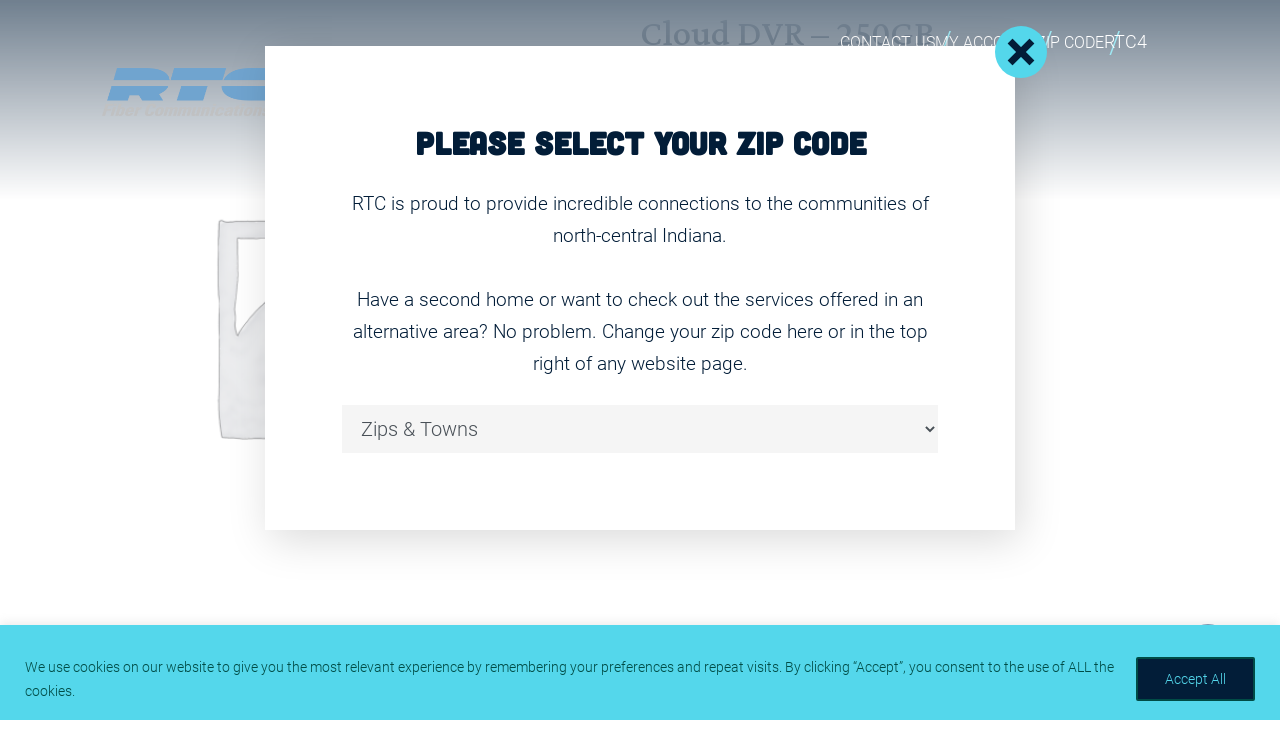

--- FILE ---
content_type: text/html; charset=UTF-8
request_url: https://www.rtc1.com/product/cloud-dvr/
body_size: 24018
content:
<!doctype html>
<html lang="en-US">
<head>
    <meta charset="UTF-8">
    <meta name="viewport" content="width=device-width, initial-scale=1">
            <link rel='stylesheet' href='https://www.rtc1.com/wp-content/plugins/breakdance/plugin/themeless/normalize.min.css'>
        <title>Cloud DVR &#8211; 250GB &#8211; RTC</title>
<meta name='robots' content='max-image-preview:large' />
<script>window._wca = window._wca || [];</script>
<link rel='dns-prefetch' href='//www.rtc1.com' />
<link rel='dns-prefetch' href='//stats.wp.com' />
<link rel='preconnect' href='//i0.wp.com' />
<link rel='preconnect' href='//c0.wp.com' />
<style id='wp-img-auto-sizes-contain-inline-css' type='text/css'>
img:is([sizes=auto i],[sizes^="auto," i]){contain-intrinsic-size:3000px 1500px}
/*# sourceURL=wp-img-auto-sizes-contain-inline-css */
</style>
<style id='classic-theme-styles-inline-css' type='text/css'>
/*! This file is auto-generated */
.wp-block-button__link{color:#fff;background-color:#32373c;border-radius:9999px;box-shadow:none;text-decoration:none;padding:calc(.667em + 2px) calc(1.333em + 2px);font-size:1.125em}.wp-block-file__button{background:#32373c;color:#fff;text-decoration:none}
/*# sourceURL=/wp-includes/css/classic-themes.min.css */
</style>
<link rel='stylesheet' id='wpo_min-header-0-css' href='https://www.rtc1.com/wp-content/cache/wpo-minify/1767903077/assets/wpo-minify-header-031117e0.min.css' type='text/css' media='all' />
<link rel='stylesheet' id='mediaelement-css' href='https://c0.wp.com/c/6.9/wp-includes/js/mediaelement/mediaelementplayer-legacy.min.css' type='text/css' media='all' />
<link rel='stylesheet' id='wp-mediaelement-css' href='https://c0.wp.com/c/6.9/wp-includes/js/mediaelement/wp-mediaelement.min.css' type='text/css' media='all' />
<link rel='stylesheet' id='wpo_min-header-3-css' href='https://www.rtc1.com/wp-content/cache/wpo-minify/1767903077/assets/wpo-minify-header-c9d93aa5.min.css' type='text/css' media='all' />
<link rel='stylesheet' id='photoswipe-css' href='https://c0.wp.com/p/woocommerce/10.4.3/assets/css/photoswipe/photoswipe.min.css' type='text/css' media='all' />
<link rel='stylesheet' id='photoswipe-default-skin-css' href='https://c0.wp.com/p/woocommerce/10.4.3/assets/css/photoswipe/default-skin/default-skin.min.css' type='text/css' media='all' />
<link rel='stylesheet' id='wpo_min-header-6-css' href='https://www.rtc1.com/wp-content/cache/wpo-minify/1767903077/assets/wpo-minify-header-745b1212.min.css' type='text/css' media='all' />
<script type="text/javascript" src="https://c0.wp.com/c/6.9/wp-includes/js/jquery/jquery.min.js" id="jquery-core-js"></script>
<script type="text/javascript" src="https://c0.wp.com/c/6.9/wp-includes/js/jquery/jquery-migrate.min.js" id="jquery-migrate-js"></script>
<script type="text/javascript" id="wpo_min-header-0-js-extra">
/* <![CDATA[ */
var _ckyConfig = {"_ipData":[],"_assetsURL":"https://www.rtc1.com/wp-content/plugins/cookie-law-info/lite/frontend/images/","_publicURL":"https://www.rtc1.com","_expiry":"365","_categories":[{"name":"Necessary","slug":"necessary","isNecessary":true,"ccpaDoNotSell":true,"cookies":[],"active":true,"defaultConsent":{"gdpr":true,"ccpa":true}},{"name":"Functional","slug":"functional","isNecessary":false,"ccpaDoNotSell":true,"cookies":[],"active":true,"defaultConsent":{"gdpr":false,"ccpa":false}},{"name":"Analytics","slug":"analytics","isNecessary":false,"ccpaDoNotSell":true,"cookies":[],"active":true,"defaultConsent":{"gdpr":false,"ccpa":false}},{"name":"Performance","slug":"performance","isNecessary":false,"ccpaDoNotSell":true,"cookies":[],"active":true,"defaultConsent":{"gdpr":false,"ccpa":false}},{"name":"Advertisement","slug":"advertisement","isNecessary":false,"ccpaDoNotSell":true,"cookies":[],"active":true,"defaultConsent":{"gdpr":false,"ccpa":false}}],"_activeLaw":"gdpr","_rootDomain":"","_block":"1","_showBanner":"1","_bannerConfig":{"settings":{"type":"banner","preferenceCenterType":"popup","position":"bottom","applicableLaw":"gdpr"},"behaviours":{"reloadBannerOnAccept":false,"loadAnalyticsByDefault":false,"animations":{"onLoad":"animate","onHide":"sticky"}},"config":{"revisitConsent":{"status":true,"tag":"revisit-consent","position":"bottom-left","meta":{"url":"#"},"styles":{"background-color":"#004c46"},"elements":{"title":{"type":"text","tag":"revisit-consent-title","status":true,"styles":{"color":"#0056a7"}}}},"preferenceCenter":{"toggle":{"status":true,"tag":"detail-category-toggle","type":"toggle","states":{"active":{"styles":{"background-color":"#1863DC"}},"inactive":{"styles":{"background-color":"#D0D5D2"}}}}},"categoryPreview":{"status":false,"toggle":{"status":true,"tag":"detail-category-preview-toggle","type":"toggle","states":{"active":{"styles":{"background-color":"#1863DC"}},"inactive":{"styles":{"background-color":"#D0D5D2"}}}}},"videoPlaceholder":{"status":true,"styles":{"background-color":"#004c46","border-color":"#004c46","color":"#ffffff"}},"readMore":{"status":false,"tag":"readmore-button","type":"link","meta":{"noFollow":true,"newTab":true},"styles":{"color":"#004C46","background-color":"transparent","border-color":"transparent"}},"showMore":{"status":true,"tag":"show-desc-button","type":"button","styles":{"color":"#1863DC"}},"showLess":{"status":true,"tag":"hide-desc-button","type":"button","styles":{"color":"#1863DC"}},"alwaysActive":{"status":true,"tag":"always-active","styles":{"color":"#008000"}},"manualLinks":{"status":true,"tag":"manual-links","type":"link","styles":{"color":"#1863DC"}},"auditTable":{"status":true},"optOption":{"status":true,"toggle":{"status":true,"tag":"optout-option-toggle","type":"toggle","states":{"active":{"styles":{"background-color":"#1863dc"}},"inactive":{"styles":{"background-color":"#FFFFFF"}}}}}}},"_version":"3.3.9.1","_logConsent":"1","_tags":[{"tag":"accept-button","styles":{"color":"#93D500","background-color":"#004C46","border-color":"#004C46"}},{"tag":"reject-button","styles":{"color":"#004C46","background-color":"transparent","border-color":"#004C46"}},{"tag":"settings-button","styles":{"color":"#1863DC","background-color":"transparent","border-color":"#1863DC"}},{"tag":"readmore-button","styles":{"color":"#004C46","background-color":"transparent","border-color":"transparent"}},{"tag":"donotsell-button","styles":{"color":"#1863DC","background-color":"transparent","border-color":"transparent"}},{"tag":"show-desc-button","styles":{"color":"#1863DC"}},{"tag":"hide-desc-button","styles":{"color":"#1863DC"}},{"tag":"cky-always-active","styles":[]},{"tag":"cky-link","styles":[]},{"tag":"accept-button","styles":{"color":"#93D500","background-color":"#004C46","border-color":"#004C46"}},{"tag":"revisit-consent","styles":{"background-color":"#004c46"}}],"_shortCodes":[{"key":"cky_readmore","content":"\u003Ca href=\"#\" class=\"cky-policy\" aria-label=\"Read More\" target=\"_blank\" rel=\"noopener\" data-cky-tag=\"readmore-button\"\u003ERead More\u003C/a\u003E","tag":"readmore-button","status":false,"attributes":{"rel":"nofollow","target":"_blank"}},{"key":"cky_show_desc","content":"\u003Cbutton class=\"cky-show-desc-btn\" data-cky-tag=\"show-desc-button\" aria-label=\"Show more\"\u003EShow more\u003C/button\u003E","tag":"show-desc-button","status":true,"attributes":[]},{"key":"cky_hide_desc","content":"\u003Cbutton class=\"cky-show-desc-btn\" data-cky-tag=\"hide-desc-button\" aria-label=\"Show less\"\u003EShow less\u003C/button\u003E","tag":"hide-desc-button","status":true,"attributes":[]},{"key":"cky_optout_show_desc","content":"[cky_optout_show_desc]","tag":"optout-show-desc-button","status":true,"attributes":[]},{"key":"cky_optout_hide_desc","content":"[cky_optout_hide_desc]","tag":"optout-hide-desc-button","status":true,"attributes":[]},{"key":"cky_category_toggle_label","content":"[cky_{{status}}_category_label] [cky_preference_{{category_slug}}_title]","tag":"","status":true,"attributes":[]},{"key":"cky_enable_category_label","content":"Enable","tag":"","status":true,"attributes":[]},{"key":"cky_disable_category_label","content":"Disable","tag":"","status":true,"attributes":[]},{"key":"cky_video_placeholder","content":"\u003Cdiv class=\"video-placeholder-normal\" data-cky-tag=\"video-placeholder\" id=\"[UNIQUEID]\"\u003E\u003Cp class=\"video-placeholder-text-normal\" data-cky-tag=\"placeholder-title\"\u003EPlease accept the cookie consent\u003C/p\u003E\u003C/div\u003E","tag":"","status":true,"attributes":[]},{"key":"cky_enable_optout_label","content":"Enable","tag":"","status":true,"attributes":[]},{"key":"cky_disable_optout_label","content":"Disable","tag":"","status":true,"attributes":[]},{"key":"cky_optout_toggle_label","content":"[cky_{{status}}_optout_label] [cky_optout_option_title]","tag":"","status":true,"attributes":[]},{"key":"cky_optout_option_title","content":"Do Not Sell My Personal Information","tag":"","status":true,"attributes":[]},{"key":"cky_optout_close_label","content":"Close","tag":"","status":true,"attributes":[]},{"key":"cky_preference_close_label","content":"Close","tag":"","status":true,"attributes":[]}],"_rtl":"","_language":"en","_providersToBlock":[]};
var _ckyStyles = {"css":".cky-overlay{background: #000000; opacity: 0.4; position: fixed; top: 0; left: 0; width: 100%; height: 100%; z-index: 99999999;}.cky-hide{display: none;}.cky-btn-revisit-wrapper{display: flex; align-items: center; justify-content: center; background: #0056a7; width: 45px; height: 45px; border-radius: 50%; position: fixed; z-index: 999999; cursor: pointer;}.cky-revisit-bottom-left{bottom: 15px; left: 15px;}.cky-revisit-bottom-right{bottom: 15px; right: 15px;}.cky-btn-revisit-wrapper .cky-btn-revisit{display: flex; align-items: center; justify-content: center; background: none; border: none; cursor: pointer; position: relative; margin: 0; padding: 0;}.cky-btn-revisit-wrapper .cky-btn-revisit img{max-width: fit-content; margin: 0; height: 30px; width: 30px;}.cky-revisit-bottom-left:hover::before{content: attr(data-tooltip); position: absolute; background: #4e4b66; color: #ffffff; left: calc(100% + 7px); font-size: 12px; line-height: 16px; width: max-content; padding: 4px 8px; border-radius: 4px;}.cky-revisit-bottom-left:hover::after{position: absolute; content: \"\"; border: 5px solid transparent; left: calc(100% + 2px); border-left-width: 0; border-right-color: #4e4b66;}.cky-revisit-bottom-right:hover::before{content: attr(data-tooltip); position: absolute; background: #4e4b66; color: #ffffff; right: calc(100% + 7px); font-size: 12px; line-height: 16px; width: max-content; padding: 4px 8px; border-radius: 4px;}.cky-revisit-bottom-right:hover::after{position: absolute; content: \"\"; border: 5px solid transparent; right: calc(100% + 2px); border-right-width: 0; border-left-color: #4e4b66;}.cky-revisit-hide{display: none;}.cky-consent-container{position: fixed; width: 100%; box-sizing: border-box; z-index: 9999999;}.cky-consent-container .cky-consent-bar{background: #ffffff; border: 1px solid; padding: 16.5px 24px; box-shadow: 0 -1px 10px 0 #acabab4d;}.cky-banner-bottom{bottom: 0; left: 0;}.cky-banner-top{top: 0; left: 0;}.cky-custom-brand-logo-wrapper .cky-custom-brand-logo{width: 100px; height: auto; margin: 0 0 12px 0;}.cky-notice .cky-title{color: #212121; font-weight: 700; font-size: 18px; line-height: 24px; margin: 0 0 12px 0;}.cky-notice-group{display: flex; justify-content: space-between; align-items: center; font-size: 14px; line-height: 24px; font-weight: 400;}.cky-notice-des *,.cky-preference-content-wrapper *,.cky-accordion-header-des *,.cky-gpc-wrapper .cky-gpc-desc *{font-size: 14px;}.cky-notice-des{color: #212121; font-size: 14px; line-height: 24px; font-weight: 400;}.cky-notice-des img{height: 25px; width: 25px;}.cky-consent-bar .cky-notice-des p,.cky-gpc-wrapper .cky-gpc-desc p,.cky-preference-body-wrapper .cky-preference-content-wrapper p,.cky-accordion-header-wrapper .cky-accordion-header-des p,.cky-cookie-des-table li div:last-child p{color: inherit; margin-top: 0; overflow-wrap: break-word;}.cky-notice-des P:last-child,.cky-preference-content-wrapper p:last-child,.cky-cookie-des-table li div:last-child p:last-child,.cky-gpc-wrapper .cky-gpc-desc p:last-child{margin-bottom: 0;}.cky-notice-des a.cky-policy,.cky-notice-des button.cky-policy{font-size: 14px; color: #1863dc; white-space: nowrap; cursor: pointer; background: transparent; border: 1px solid; text-decoration: underline;}.cky-notice-des button.cky-policy{padding: 0;}.cky-notice-des a.cky-policy:focus-visible,.cky-notice-des button.cky-policy:focus-visible,.cky-preference-content-wrapper .cky-show-desc-btn:focus-visible,.cky-accordion-header .cky-accordion-btn:focus-visible,.cky-preference-header .cky-btn-close:focus-visible,.cky-switch input[type=\"checkbox\"]:focus-visible,.cky-footer-wrapper a:focus-visible,.cky-btn:focus-visible{outline: 2px solid #1863dc; outline-offset: 2px;}.cky-btn:focus:not(:focus-visible),.cky-accordion-header .cky-accordion-btn:focus:not(:focus-visible),.cky-preference-content-wrapper .cky-show-desc-btn:focus:not(:focus-visible),.cky-btn-revisit-wrapper .cky-btn-revisit:focus:not(:focus-visible),.cky-preference-header .cky-btn-close:focus:not(:focus-visible),.cky-consent-bar .cky-banner-btn-close:focus:not(:focus-visible){outline: 0;}button.cky-show-desc-btn:not(:hover):not(:active){color: #1863dc; background: transparent;}button.cky-accordion-btn:not(:hover):not(:active),button.cky-banner-btn-close:not(:hover):not(:active),button.cky-btn-close:not(:hover):not(:active),button.cky-btn-revisit:not(:hover):not(:active){background: transparent;}.cky-consent-bar button:hover,.cky-modal.cky-modal-open button:hover,.cky-consent-bar button:focus,.cky-modal.cky-modal-open button:focus{text-decoration: none;}.cky-notice-btn-wrapper{display: flex; justify-content: center; align-items: center; margin-left: 15px;}.cky-notice-btn-wrapper .cky-btn{text-shadow: none; box-shadow: none;}.cky-btn{font-size: 14px; font-family: inherit; line-height: 24px; padding: 8px 27px; font-weight: 500; margin: 0 8px 0 0; border-radius: 2px; white-space: nowrap; cursor: pointer; text-align: center; text-transform: none; min-height: 0;}.cky-btn:hover{opacity: 0.8;}.cky-btn-customize{color: #1863dc; background: transparent; border: 2px solid #1863dc;}.cky-btn-reject{color: #1863dc; background: transparent; border: 2px solid #1863dc;}.cky-btn-accept{background: #1863dc; color: #ffffff; border: 2px solid #1863dc;}.cky-btn:last-child{margin-right: 0;}@media (max-width: 768px){.cky-notice-group{display: block;}.cky-notice-btn-wrapper{margin-left: 0;}.cky-notice-btn-wrapper .cky-btn{flex: auto; max-width: 100%; margin-top: 10px; white-space: unset;}}@media (max-width: 576px){.cky-notice-btn-wrapper{flex-direction: column;}.cky-custom-brand-logo-wrapper, .cky-notice .cky-title, .cky-notice-des, .cky-notice-btn-wrapper{padding: 0 28px;}.cky-consent-container .cky-consent-bar{padding: 16.5px 0;}.cky-notice-des{max-height: 40vh; overflow-y: scroll;}.cky-notice-btn-wrapper .cky-btn{width: 100%; padding: 8px; margin-right: 0;}.cky-notice-btn-wrapper .cky-btn-accept{order: 1;}.cky-notice-btn-wrapper .cky-btn-reject{order: 3;}.cky-notice-btn-wrapper .cky-btn-customize{order: 2;}}@media (max-width: 425px){.cky-custom-brand-logo-wrapper, .cky-notice .cky-title, .cky-notice-des, .cky-notice-btn-wrapper{padding: 0 24px;}.cky-notice-btn-wrapper{flex-direction: column;}.cky-btn{width: 100%; margin: 10px 0 0 0;}.cky-notice-btn-wrapper .cky-btn-customize{order: 2;}.cky-notice-btn-wrapper .cky-btn-reject{order: 3;}.cky-notice-btn-wrapper .cky-btn-accept{order: 1; margin-top: 16px;}}@media (max-width: 352px){.cky-notice .cky-title{font-size: 16px;}.cky-notice-des *{font-size: 12px;}.cky-notice-des, .cky-btn{font-size: 12px;}}.cky-modal.cky-modal-open{display: flex; visibility: visible; -webkit-transform: translate(-50%, -50%); -moz-transform: translate(-50%, -50%); -ms-transform: translate(-50%, -50%); -o-transform: translate(-50%, -50%); transform: translate(-50%, -50%); top: 50%; left: 50%; transition: all 1s ease;}.cky-modal{box-shadow: 0 32px 68px rgba(0, 0, 0, 0.3); margin: 0 auto; position: fixed; max-width: 100%; background: #ffffff; top: 50%; box-sizing: border-box; border-radius: 6px; z-index: 999999999; color: #212121; -webkit-transform: translate(-50%, 100%); -moz-transform: translate(-50%, 100%); -ms-transform: translate(-50%, 100%); -o-transform: translate(-50%, 100%); transform: translate(-50%, 100%); visibility: hidden; transition: all 0s ease;}.cky-preference-center{max-height: 79vh; overflow: hidden; width: 845px; overflow: hidden; flex: 1 1 0; display: flex; flex-direction: column; border-radius: 6px;}.cky-preference-header{display: flex; align-items: center; justify-content: space-between; padding: 22px 24px; border-bottom: 1px solid;}.cky-preference-header .cky-preference-title{font-size: 18px; font-weight: 700; line-height: 24px;}.cky-preference-header .cky-btn-close{margin: 0; cursor: pointer; vertical-align: middle; padding: 0; background: none; border: none; width: auto; height: auto; min-height: 0; line-height: 0; text-shadow: none; box-shadow: none;}.cky-preference-header .cky-btn-close img{margin: 0; height: 10px; width: 10px;}.cky-preference-body-wrapper{padding: 0 24px; flex: 1; overflow: auto; box-sizing: border-box;}.cky-preference-content-wrapper,.cky-gpc-wrapper .cky-gpc-desc{font-size: 14px; line-height: 24px; font-weight: 400; padding: 12px 0;}.cky-preference-content-wrapper{border-bottom: 1px solid;}.cky-preference-content-wrapper img{height: 25px; width: 25px;}.cky-preference-content-wrapper .cky-show-desc-btn{font-size: 14px; font-family: inherit; color: #1863dc; text-decoration: none; line-height: 24px; padding: 0; margin: 0; white-space: nowrap; cursor: pointer; background: transparent; border-color: transparent; text-transform: none; min-height: 0; text-shadow: none; box-shadow: none;}.cky-accordion-wrapper{margin-bottom: 10px;}.cky-accordion{border-bottom: 1px solid;}.cky-accordion:last-child{border-bottom: none;}.cky-accordion .cky-accordion-item{display: flex; margin-top: 10px;}.cky-accordion .cky-accordion-body{display: none;}.cky-accordion.cky-accordion-active .cky-accordion-body{display: block; padding: 0 22px; margin-bottom: 16px;}.cky-accordion-header-wrapper{cursor: pointer; width: 100%;}.cky-accordion-item .cky-accordion-header{display: flex; justify-content: space-between; align-items: center;}.cky-accordion-header .cky-accordion-btn{font-size: 16px; font-family: inherit; color: #212121; line-height: 24px; background: none; border: none; font-weight: 700; padding: 0; margin: 0; cursor: pointer; text-transform: none; min-height: 0; text-shadow: none; box-shadow: none;}.cky-accordion-header .cky-always-active{color: #008000; font-weight: 600; line-height: 24px; font-size: 14px;}.cky-accordion-header-des{font-size: 14px; line-height: 24px; margin: 10px 0 16px 0;}.cky-accordion-chevron{margin-right: 22px; position: relative; cursor: pointer;}.cky-accordion-chevron-hide{display: none;}.cky-accordion .cky-accordion-chevron i::before{content: \"\"; position: absolute; border-right: 1.4px solid; border-bottom: 1.4px solid; border-color: inherit; height: 6px; width: 6px; -webkit-transform: rotate(-45deg); -moz-transform: rotate(-45deg); -ms-transform: rotate(-45deg); -o-transform: rotate(-45deg); transform: rotate(-45deg); transition: all 0.2s ease-in-out; top: 8px;}.cky-accordion.cky-accordion-active .cky-accordion-chevron i::before{-webkit-transform: rotate(45deg); -moz-transform: rotate(45deg); -ms-transform: rotate(45deg); -o-transform: rotate(45deg); transform: rotate(45deg);}.cky-audit-table{background: #f4f4f4; border-radius: 6px;}.cky-audit-table .cky-empty-cookies-text{color: inherit; font-size: 12px; line-height: 24px; margin: 0; padding: 10px;}.cky-audit-table .cky-cookie-des-table{font-size: 12px; line-height: 24px; font-weight: normal; padding: 15px 10px; border-bottom: 1px solid; border-bottom-color: inherit; margin: 0;}.cky-audit-table .cky-cookie-des-table:last-child{border-bottom: none;}.cky-audit-table .cky-cookie-des-table li{list-style-type: none; display: flex; padding: 3px 0;}.cky-audit-table .cky-cookie-des-table li:first-child{padding-top: 0;}.cky-cookie-des-table li div:first-child{width: 100px; font-weight: 600; word-break: break-word; word-wrap: break-word;}.cky-cookie-des-table li div:last-child{flex: 1; word-break: break-word; word-wrap: break-word; margin-left: 8px;}.cky-footer-shadow{display: block; width: 100%; height: 40px; background: linear-gradient(180deg, rgba(255, 255, 255, 0) 0%, #ffffff 100%); position: absolute; bottom: calc(100% - 1px);}.cky-footer-wrapper{position: relative;}.cky-prefrence-btn-wrapper{display: flex; flex-wrap: wrap; align-items: center; justify-content: center; padding: 22px 24px; border-top: 1px solid;}.cky-prefrence-btn-wrapper .cky-btn{flex: auto; max-width: 100%; text-shadow: none; box-shadow: none;}.cky-btn-preferences{color: #1863dc; background: transparent; border: 2px solid #1863dc;}.cky-preference-header,.cky-preference-body-wrapper,.cky-preference-content-wrapper,.cky-accordion-wrapper,.cky-accordion,.cky-accordion-wrapper,.cky-footer-wrapper,.cky-prefrence-btn-wrapper{border-color: inherit;}@media (max-width: 845px){.cky-modal{max-width: calc(100% - 16px);}}@media (max-width: 576px){.cky-modal{max-width: 100%;}.cky-preference-center{max-height: 100vh;}.cky-prefrence-btn-wrapper{flex-direction: column;}.cky-accordion.cky-accordion-active .cky-accordion-body{padding-right: 0;}.cky-prefrence-btn-wrapper .cky-btn{width: 100%; margin: 10px 0 0 0;}.cky-prefrence-btn-wrapper .cky-btn-reject{order: 3;}.cky-prefrence-btn-wrapper .cky-btn-accept{order: 1; margin-top: 0;}.cky-prefrence-btn-wrapper .cky-btn-preferences{order: 2;}}@media (max-width: 425px){.cky-accordion-chevron{margin-right: 15px;}.cky-notice-btn-wrapper{margin-top: 0;}.cky-accordion.cky-accordion-active .cky-accordion-body{padding: 0 15px;}}@media (max-width: 352px){.cky-preference-header .cky-preference-title{font-size: 16px;}.cky-preference-header{padding: 16px 24px;}.cky-preference-content-wrapper *, .cky-accordion-header-des *{font-size: 12px;}.cky-preference-content-wrapper, .cky-preference-content-wrapper .cky-show-more, .cky-accordion-header .cky-always-active, .cky-accordion-header-des, .cky-preference-content-wrapper .cky-show-desc-btn, .cky-notice-des a.cky-policy{font-size: 12px;}.cky-accordion-header .cky-accordion-btn{font-size: 14px;}}.cky-switch{display: flex;}.cky-switch input[type=\"checkbox\"]{position: relative; width: 44px; height: 24px; margin: 0; background: #d0d5d2; -webkit-appearance: none; border-radius: 50px; cursor: pointer; outline: 0; border: none; top: 0;}.cky-switch input[type=\"checkbox\"]:checked{background: #1863dc;}.cky-switch input[type=\"checkbox\"]:before{position: absolute; content: \"\"; height: 20px; width: 20px; left: 2px; bottom: 2px; border-radius: 50%; background-color: white; -webkit-transition: 0.4s; transition: 0.4s; margin: 0;}.cky-switch input[type=\"checkbox\"]:after{display: none;}.cky-switch input[type=\"checkbox\"]:checked:before{-webkit-transform: translateX(20px); -ms-transform: translateX(20px); transform: translateX(20px);}@media (max-width: 425px){.cky-switch input[type=\"checkbox\"]{width: 38px; height: 21px;}.cky-switch input[type=\"checkbox\"]:before{height: 17px; width: 17px;}.cky-switch input[type=\"checkbox\"]:checked:before{-webkit-transform: translateX(17px); -ms-transform: translateX(17px); transform: translateX(17px);}}.cky-consent-bar .cky-banner-btn-close{position: absolute; right: 9px; top: 5px; background: none; border: none; cursor: pointer; padding: 0; margin: 0; min-height: 0; line-height: 0; height: auto; width: auto; text-shadow: none; box-shadow: none;}.cky-consent-bar .cky-banner-btn-close img{height: 9px; width: 9px; margin: 0;}.cky-notice-btn-wrapper .cky-btn-do-not-sell{font-size: 14px; line-height: 24px; padding: 6px 0; margin: 0; font-weight: 500; background: none; border-radius: 2px; border: none; cursor: pointer; text-align: left; color: #1863dc; background: transparent; border-color: transparent; box-shadow: none; text-shadow: none;}.cky-consent-bar .cky-banner-btn-close:focus-visible,.cky-notice-btn-wrapper .cky-btn-do-not-sell:focus-visible,.cky-opt-out-btn-wrapper .cky-btn:focus-visible,.cky-opt-out-checkbox-wrapper input[type=\"checkbox\"].cky-opt-out-checkbox:focus-visible{outline: 2px solid #1863dc; outline-offset: 2px;}@media (max-width: 768px){.cky-notice-btn-wrapper{margin-left: 0; margin-top: 10px; justify-content: left;}.cky-notice-btn-wrapper .cky-btn-do-not-sell{padding: 0;}}@media (max-width: 352px){.cky-notice-btn-wrapper .cky-btn-do-not-sell, .cky-notice-des a.cky-policy{font-size: 12px;}}.cky-opt-out-wrapper{padding: 12px 0;}.cky-opt-out-wrapper .cky-opt-out-checkbox-wrapper{display: flex; align-items: center;}.cky-opt-out-checkbox-wrapper .cky-opt-out-checkbox-label{font-size: 16px; font-weight: 700; line-height: 24px; margin: 0 0 0 12px; cursor: pointer;}.cky-opt-out-checkbox-wrapper input[type=\"checkbox\"].cky-opt-out-checkbox{background-color: #ffffff; border: 1px solid black; width: 20px; height: 18.5px; margin: 0; -webkit-appearance: none; position: relative; display: flex; align-items: center; justify-content: center; border-radius: 2px; cursor: pointer;}.cky-opt-out-checkbox-wrapper input[type=\"checkbox\"].cky-opt-out-checkbox:checked{background-color: #1863dc; border: none;}.cky-opt-out-checkbox-wrapper input[type=\"checkbox\"].cky-opt-out-checkbox:checked::after{left: 6px; bottom: 4px; width: 7px; height: 13px; border: solid #ffffff; border-width: 0 3px 3px 0; border-radius: 2px; -webkit-transform: rotate(45deg); -ms-transform: rotate(45deg); transform: rotate(45deg); content: \"\"; position: absolute; box-sizing: border-box;}.cky-opt-out-checkbox-wrapper.cky-disabled .cky-opt-out-checkbox-label,.cky-opt-out-checkbox-wrapper.cky-disabled input[type=\"checkbox\"].cky-opt-out-checkbox{cursor: no-drop;}.cky-gpc-wrapper{margin: 0 0 0 32px;}.cky-footer-wrapper .cky-opt-out-btn-wrapper{display: flex; flex-wrap: wrap; align-items: center; justify-content: center; padding: 22px 24px;}.cky-opt-out-btn-wrapper .cky-btn{flex: auto; max-width: 100%; text-shadow: none; box-shadow: none;}.cky-opt-out-btn-wrapper .cky-btn-cancel{border: 1px solid #dedfe0; background: transparent; color: #858585;}.cky-opt-out-btn-wrapper .cky-btn-confirm{background: #1863dc; color: #ffffff; border: 1px solid #1863dc;}@media (max-width: 352px){.cky-opt-out-checkbox-wrapper .cky-opt-out-checkbox-label{font-size: 14px;}.cky-gpc-wrapper .cky-gpc-desc, .cky-gpc-wrapper .cky-gpc-desc *{font-size: 12px;}.cky-opt-out-checkbox-wrapper input[type=\"checkbox\"].cky-opt-out-checkbox{width: 16px; height: 16px;}.cky-opt-out-checkbox-wrapper input[type=\"checkbox\"].cky-opt-out-checkbox:checked::after{left: 5px; bottom: 4px; width: 3px; height: 9px;}.cky-gpc-wrapper{margin: 0 0 0 28px;}}.video-placeholder-youtube{background-size: 100% 100%; background-position: center; background-repeat: no-repeat; background-color: #b2b0b059; position: relative; display: flex; align-items: center; justify-content: center; max-width: 100%;}.video-placeholder-text-youtube{text-align: center; align-items: center; padding: 10px 16px; background-color: #000000cc; color: #ffffff; border: 1px solid; border-radius: 2px; cursor: pointer;}.video-placeholder-normal{background-image: url(\"/wp-content/plugins/cookie-law-info/lite/frontend/images/placeholder.svg\"); background-size: 80px; background-position: center; background-repeat: no-repeat; background-color: #b2b0b059; position: relative; display: flex; align-items: flex-end; justify-content: center; max-width: 100%;}.video-placeholder-text-normal{align-items: center; padding: 10px 16px; text-align: center; border: 1px solid; border-radius: 2px; cursor: pointer;}.cky-rtl{direction: rtl; text-align: right;}.cky-rtl .cky-banner-btn-close{left: 9px; right: auto;}.cky-rtl .cky-notice-btn-wrapper .cky-btn:last-child{margin-right: 8px;}.cky-rtl .cky-notice-btn-wrapper .cky-btn:first-child{margin-right: 0;}.cky-rtl .cky-notice-btn-wrapper{margin-left: 0; margin-right: 15px;}.cky-rtl .cky-prefrence-btn-wrapper .cky-btn{margin-right: 8px;}.cky-rtl .cky-prefrence-btn-wrapper .cky-btn:first-child{margin-right: 0;}.cky-rtl .cky-accordion .cky-accordion-chevron i::before{border: none; border-left: 1.4px solid; border-top: 1.4px solid; left: 12px;}.cky-rtl .cky-accordion.cky-accordion-active .cky-accordion-chevron i::before{-webkit-transform: rotate(-135deg); -moz-transform: rotate(-135deg); -ms-transform: rotate(-135deg); -o-transform: rotate(-135deg); transform: rotate(-135deg);}@media (max-width: 768px){.cky-rtl .cky-notice-btn-wrapper{margin-right: 0;}}@media (max-width: 576px){.cky-rtl .cky-notice-btn-wrapper .cky-btn:last-child{margin-right: 0;}.cky-rtl .cky-prefrence-btn-wrapper .cky-btn{margin-right: 0;}.cky-rtl .cky-accordion.cky-accordion-active .cky-accordion-body{padding: 0 22px 0 0;}}@media (max-width: 425px){.cky-rtl .cky-accordion.cky-accordion-active .cky-accordion-body{padding: 0 15px 0 0;}}.cky-rtl .cky-opt-out-btn-wrapper .cky-btn{margin-right: 12px;}.cky-rtl .cky-opt-out-btn-wrapper .cky-btn:first-child{margin-right: 0;}.cky-rtl .cky-opt-out-checkbox-wrapper .cky-opt-out-checkbox-label{margin: 0 12px 0 0;}"};
//# sourceURL=wpo_min-header-0-js-extra
/* ]]> */
</script>
<script type="text/javascript" src="https://www.rtc1.com/wp-content/cache/wpo-minify/1767903077/assets/wpo-minify-header-8ac21f68.min.js" id="wpo_min-header-0-js"></script>
<script type="text/javascript" id="wpo_min-header-3-js-extra">
/* <![CDATA[ */
var svgSettings = {"skipNested":""};
//# sourceURL=wpo_min-header-3-js-extra
/* ]]> */
</script>
<script type="text/javascript" src="https://www.rtc1.com/wp-content/cache/wpo-minify/1767903077/assets/wpo-minify-header-c34d1c00.min.js" id="wpo_min-header-3-js"></script>
<script type="text/javascript" src="https://c0.wp.com/p/woocommerce/10.4.3/assets/js/jquery-blockui/jquery.blockUI.min.js" id="wc-jquery-blockui-js" defer="defer" data-wp-strategy="defer"></script>
<script type="text/javascript" id="wc-add-to-cart-js-extra">
/* <![CDATA[ */
var wc_add_to_cart_params = {"ajax_url":"/wp-admin/admin-ajax.php","wc_ajax_url":"/?wc-ajax=%%endpoint%%","i18n_view_cart":"View cart","cart_url":"https://www.rtc1.com","is_cart":"","cart_redirect_after_add":"no"};
//# sourceURL=wc-add-to-cart-js-extra
/* ]]> */
</script>
<script type="text/javascript" src="https://c0.wp.com/p/woocommerce/10.4.3/assets/js/frontend/add-to-cart.min.js" id="wc-add-to-cart-js" defer="defer" data-wp-strategy="defer"></script>
<script type="text/javascript" src="https://c0.wp.com/p/woocommerce/10.4.3/assets/js/zoom/jquery.zoom.min.js" id="wc-zoom-js" defer="defer" data-wp-strategy="defer"></script>
<script type="text/javascript" src="https://c0.wp.com/p/woocommerce/10.4.3/assets/js/flexslider/jquery.flexslider.min.js" id="wc-flexslider-js" defer="defer" data-wp-strategy="defer"></script>
<script type="text/javascript" src="https://c0.wp.com/p/woocommerce/10.4.3/assets/js/photoswipe/photoswipe.min.js" id="wc-photoswipe-js" defer="defer" data-wp-strategy="defer"></script>
<script type="text/javascript" src="https://c0.wp.com/p/woocommerce/10.4.3/assets/js/photoswipe/photoswipe-ui-default.min.js" id="wc-photoswipe-ui-default-js" defer="defer" data-wp-strategy="defer"></script>
<script type="text/javascript" id="wc-single-product-js-extra">
/* <![CDATA[ */
var wc_single_product_params = {"i18n_required_rating_text":"Please select a rating","i18n_rating_options":["1 of 5 stars","2 of 5 stars","3 of 5 stars","4 of 5 stars","5 of 5 stars"],"i18n_product_gallery_trigger_text":"View full-screen image gallery","review_rating_required":"yes","flexslider":{"rtl":false,"animation":"slide","smoothHeight":true,"directionNav":false,"controlNav":"thumbnails","slideshow":false,"animationSpeed":500,"animationLoop":false,"allowOneSlide":false},"zoom_enabled":"1","zoom_options":[],"photoswipe_enabled":"1","photoswipe_options":{"shareEl":false,"closeOnScroll":false,"history":false,"hideAnimationDuration":0,"showAnimationDuration":0},"flexslider_enabled":"1"};
//# sourceURL=wc-single-product-js-extra
/* ]]> */
</script>
<script type="text/javascript" src="https://c0.wp.com/p/woocommerce/10.4.3/assets/js/frontend/single-product.min.js" id="wc-single-product-js" defer="defer" data-wp-strategy="defer"></script>
<script type="text/javascript" src="https://c0.wp.com/p/woocommerce/10.4.3/assets/js/js-cookie/js.cookie.min.js" id="wc-js-cookie-js" defer="defer" data-wp-strategy="defer"></script>
<script type="text/javascript" id="woocommerce-js-extra">
/* <![CDATA[ */
var woocommerce_params = {"ajax_url":"/wp-admin/admin-ajax.php","wc_ajax_url":"/?wc-ajax=%%endpoint%%","i18n_password_show":"Show password","i18n_password_hide":"Hide password"};
//# sourceURL=woocommerce-js-extra
/* ]]> */
</script>
<script type="text/javascript" src="https://c0.wp.com/p/woocommerce/10.4.3/assets/js/frontend/woocommerce.min.js" id="woocommerce-js" defer="defer" data-wp-strategy="defer"></script>
<script type="text/javascript" src="https://stats.wp.com/s-202605.js" id="woocommerce-analytics-js" defer="defer" data-wp-strategy="defer"></script>
<link rel="https://api.w.org/" href="https://www.rtc1.com/wp-json/" /><link rel="alternate" title="JSON" type="application/json" href="https://www.rtc1.com/wp-json/wp/v2/product/13390" /><link rel="canonical" href="https://www.rtc1.com/product/cloud-dvr/" />
<style id="cky-style-inline">[data-cky-tag]{visibility:hidden;}</style>
		<!-- GA Google Analytics @ https://m0n.co/ga -->
		<script>
			(function(i,s,o,g,r,a,m){i['GoogleAnalyticsObject']=r;i[r]=i[r]||function(){
			(i[r].q=i[r].q||[]).push(arguments)},i[r].l=1*new Date();a=s.createElement(o),
			m=s.getElementsByTagName(o)[0];a.async=1;a.src=g;m.parentNode.insertBefore(a,m)
			})(window,document,'script','https://www.google-analytics.com/analytics.js','ga');
			ga('create', 'G-L5ENSYSHSX', 'auto');
			ga('require', 'displayfeatures');
			ga('require', 'linkid');
			ga('set', 'forceSSL', true);
			ga('send', 'pageview');
		</script>

	<!-- Google tag (gtag.js) -->
<script async src="https://www.googletagmanager.com/gtag/js?id=G-ZMVTV4VRFW"></script>
<script>
  window.dataLayer = window.dataLayer || [];
  function gtag(){dataLayer.push(arguments);}
  gtag('js', new Date());

  gtag('config', 'G-ZMVTV4VRFW');
</script>
<!-- Google Tag Manager -->
<script>(function(w,d,s,l,i){w[l]=w[l]||[];w[l].push({'gtm.start':
new Date().getTime(),event:'gtm.js'});var f=d.getElementsByTagName(s)[0],
j=d.createElement(s),dl=l!='dataLayer'?'&l='+l:'';j.async=true;j.src=
'https://www.googletagmanager.com/gtm.js?id='+i+dl;f.parentNode.insertBefore(j,f);
})(window,document,'script','dataLayer','GTM-M3KMX534');</script>
<!-- End Google Tag Manager -->
	<style>img#wpstats{display:none}</style>
			<noscript><style>.woocommerce-product-gallery{ opacity: 1 !important; }</style></noscript>
	 <script> window.addEventListener("load",function(){ var c={script:false,link:false}; function ls(s) { if(!['script','link'].includes(s)||c[s]){return;}c[s]=true; var d=document,f=d.getElementsByTagName(s)[0],j=d.createElement(s); if(s==='script'){j.async=true;j.src='https://www.rtc1.com/wp-content/plugins/toolset-blocks/vendor/toolset/blocks/public/js/frontend.js?v=1.6.17';}else{ j.rel='stylesheet';j.href='https://www.rtc1.com/wp-content/plugins/toolset-blocks/vendor/toolset/blocks/public/css/style.css?v=1.6.17';} f.parentNode.insertBefore(j, f); }; function ex(){ls('script');ls('link')} window.addEventListener("scroll", ex, {once: true}); if (('IntersectionObserver' in window) && ('IntersectionObserverEntry' in window) && ('intersectionRatio' in window.IntersectionObserverEntry.prototype)) { var i = 0, fb = document.querySelectorAll("[class^='tb-']"), o = new IntersectionObserver(es => { es.forEach(e => { o.unobserve(e.target); if (e.intersectionRatio > 0) { ex();o.disconnect();}else{ i++;if(fb.length>i){o.observe(fb[i])}} }) }); if (fb.length) { o.observe(fb[i]) } } }) </script>
	<noscript>
		<link rel="stylesheet" href="https://www.rtc1.com/wp-content/plugins/toolset-blocks/vendor/toolset/blocks/public/css/style.css">
	</noscript>		<style type="text/css" id="wp-custom-css">
			
.bde-heading-404-111.bde-heading { font-size:8vw !important;
line-height:6vw !important;
}

@media only screen and (min-width: 1121px) and (max-width: 1920px) {
.breakdance-menu-link.nav_highlight {
	color: #ffffff!important; 	
	
	}  
}
@media only screen and (min-width: 200px) and (max-width: 1120px) {
.breakdance-menu-link.nav_highlight {
	color: #021d38!important; 	
	
	} 
  
}		</style>
		<!-- [HEADER ASSETS] -->
<link rel="stylesheet" href="https://www.rtc1.com/wp-content/plugins/breakdance/subplugins/breakdance-woocommerce/css/breakdance-woocommerce.css" />

<link rel="stylesheet" href="https://use.typekit.net/byn1nau.css" />
<link rel="stylesheet" href="https://www.rtc1.com/wp-content/plugins/breakdance/subplugins/breakdance-elements/dependencies-files/awesome-menu@1/awesome-menu.css" />
<link rel="stylesheet" href="https://www.rtc1.com/wp-content/plugins/breakdance/subplugins/breakdance-elements/dependencies-files/custom-tabs@1/tabs.css" />
<link rel="stylesheet" href="https://www.rtc1.com/wp-content/plugins/breakdance/subplugins/breakdance-elements/dependencies-files/popups@1/popups.css" />
<link rel="stylesheet" href="https://fonts.googleapis.com/css2?family=Roboto:ital,wght@0,100;0,200;0,300;0,400;0,500;0,600;0,700;0,800;0,900;1,100;1,200;1,300;1,400;1,500;1,600;1,700;1,800;1,900&family=Lateef:ital,wght@0,100;0,200;0,300;0,400;0,500;0,600;0,700;0,800;0,900;1,100;1,200;1,300;1,400;1,500;1,600;1,700;1,800;1,900&family=ABeeZee:ital,wght@0,100;0,200;0,300;0,400;0,500;0,600;0,700;0,800;0,900;1,100;1,200;1,300;1,400;1,500;1,600;1,700;1,800;1,900&display=swap" />

<link rel="stylesheet" href="https://www.rtc1.com/wp-content/uploads/breakdance/css/post-13-defaults.css?v=6ffe9068b8c1999146aac54a1eddae3e" />

<link rel="stylesheet" href="https://www.rtc1.com/wp-content/uploads/breakdance/css/post-9-defaults.css?v=3ae8c719bec9706cc6887a2dfff7333a" />

<link rel="stylesheet" href="https://www.rtc1.com/wp-content/uploads/breakdance/css/post-231-defaults.css?v=9f1154b55afc1df328ea2d822621bc84" />

<link rel="stylesheet" href="https://www.rtc1.com/wp-content/uploads/breakdance/css/post-563-defaults.css?v=17352502628499b77c5a755da142462d" />

<link rel="stylesheet" href="https://www.rtc1.com/wp-content/uploads/breakdance/css/global-settings.css?v=ab33ae15c5c28bc5dae427a050f417e7" />

<link rel="stylesheet" href="https://www.rtc1.com/wp-content/uploads/breakdance/css/selectors.css?v=712f24ef72463514daac167529a281f9" />



<link rel="stylesheet" href="https://www.rtc1.com/wp-content/uploads/breakdance/css/post-13.css?v=5ed5ae4c5c0fc78e5c7986f653f724a8" />

<link rel="stylesheet" href="https://www.rtc1.com/wp-content/uploads/breakdance/css/post-9.css?v=a04f8be3ce746804127d1b179a0e7687" />

<link rel="stylesheet" href="https://www.rtc1.com/wp-content/uploads/breakdance/css/post-231.css?v=047b663dc62a4ce6a34f31413adde2c2" />

<link rel="stylesheet" href="https://www.rtc1.com/wp-content/uploads/breakdance/css/post-563.css?v=238091e3a71c2fff20b578224b071679" />
<!-- [/EOF HEADER ASSETS] --><meta property="https_check" content="eL0oqTHs77c7EV"></head>
<body data-rsssl=1 class="wp-singular product-template-default single single-product postid-13390 wp-theme-breakdance-zero breakdance theme-breakdance-zero woocommerce woocommerce-page woocommerce-no-js">
    <!-- Google Tag Manager (noscript) -->
<noscript><iframe src="https://www.googletagmanager.com/ns.html?id=GTM-M3KMX534"
height="0" width="0" style="display:none;visibility:hidden"></iframe></noscript>
<!-- End Google Tag Manager (noscript) -->
    <header class="bde-header-builder-13-100 bde-header-builder bde-header-builder--sticky-scroll-slide bde-header-builder--overlay">
          
          
<div class="bde-header-builder__container"><div class="bde-columns-13-307 bde-columns"><div class="bde-column-13-308 bde-column">
          
          
  
	



<div class="bde-image-13-101 bde-image">
          
            





<figure class="breakdance-image breakdance-image--13316">
	<div class="breakdance-image-container">
		<div class="breakdance-image-clip">
						<a class="breakdance-image-link breakdance-image-link--url" href="https://www.rtc1.com" target="_self" rel="noopener" data-sub-html="" data-lg-size="-">
				
				
					      
  
  
  
  
      
      <img
      class="breakdance-image-object"
      src="https://www.rtc1.com/wp-content/uploads/2023/01/RTC-Fiber-Communications_rgb.png"
      width="1390"
      height="420"
      
      
              srcset="https://www.rtc1.com/wp-content/uploads/2023/01/RTC-Fiber-Communications_rgb.png 1390w, https://www.rtc1.com/wp-content/uploads/2023/01/RTC-Fiber-Communications_rgb-300x91.png 300w, https://www.rtc1.com/wp-content/uploads/2023/01/RTC-Fiber-Communications_rgb-1024x309.png 1024w, https://www.rtc1.com/wp-content/uploads/2023/01/RTC-Fiber-Communications_rgb-768x232.png 768w, https://www.rtc1.com/wp-content/uploads/2023/01/RTC-Fiber-Communications_rgb-600x181.png 600w"
              sizes="(max-width: 1390px) 100vw, 1390px"
          >
  

					
							</a>
					</div>
	</div>

	</figure>

         </div>
         </div><div class="bde-column-13-309 bde-column">
          
          
  
	



<div id="main_nav" class="bde-menu-13-211 bde-menu">
          
          

    
<nav class="breakdance-menu breakdance-menu--collapse">
  <button class="breakdance-menu-toggle breakdance-menu-toggle--spring" type="button">
              <span class="breakdance-menu-toggle-icon">
          <span class="breakdance-menu-toggle-lines"></span>
        </span>
        </button>
  
  <div class="breakdance-menu-list">
      
      <div class="breakdance-menu-topbar">
              <span class="breakdance-menu-topbar-logo">
                            <img src="https://www.rtc1.com/wp-content/uploads/2023/01/RTC-Fiber-Communications_rgb.jpg" alt="" />
                          </span>
      
              <button class="breakdance-menu-close-button" type="button">Close</button>
          </div>
  
    <div id="norvado_residential_link" class="bde-menu-custom-dropdown-13-288 bde-menu-custom-dropdown">
          
          <div class="breakdance-dropdown breakdance-dropdown--custom ">
        <button class="breakdance-menu-link" aria-haspopup="true"
    aria-expanded="false" 
    >
    Residential
</button>

<div class="breakdance-dropdown-floater" aria-hidden="true">
    <div class="breakdance-dropdown-body">
        <div class="breakdance-dropdown-custom-content">
            <div class="bde-columns-13-289 bde-columns"><div class="bde-column-13-290 bde-column">
          
          
  
	



<a class="bde-text-link-13-376 bde-text-link breakdance-link" href="https://www.rtc1.com/internet/" target="_self" data-type="url" data-action="null">
          
            Internet

         </a><a class="bde-text-link-13-293 bde-text-link breakdance-link" href="https://www.rtc1.com/phone/" target="_self" data-type="url" data-action="null">
          
            PHONE

         </a><a class="bde-text-link-13-294 bde-text-link breakdance-link" href="https://www.rtc1.com/tv/" target="_self" data-type="url" data-action="null">
          
            TV

         </a><a class="bde-text-link-13-295 bde-text-link breakdance-link" href="https://www.rtc1.com/streaming/" target="_self" data-type="url" data-action="null">
          
            Streaming

         </a>
         </div><div class="bde-column-13-298 bde-column">
          
          
  
	



<div class="bde-text-13-301 bde-text">
          
          HIGH SPEED INTERNET STARTING AT $59.95*
         </div><div class="bde-button-13-303 bde-button">
          
              
                                    
    
                    
            
            

    
    
    <a class="breakdance-link  button-atom button-atom--custom bde-button__button" href="https://www.rtc1.com/internet/" target="_self" data-type="url"  >

    
        <span class="button-atom__text">SEE PLANS</span>

        
        
                </a>

    


         </div>
         </div></div>
        </div>
    </div>
  </div>
</div>

         </div><div id="norvado_business_link" class="bde-menu-custom-dropdown-13-393 bde-menu-custom-dropdown">
          
          <div class="breakdance-dropdown breakdance-dropdown--custom ">
        <button class="breakdance-menu-link" aria-haspopup="true"
    aria-expanded="false" 
    >
    Business
</button>

<div class="breakdance-dropdown-floater" aria-hidden="true">
    <div class="breakdance-dropdown-body">
        <div class="breakdance-dropdown-custom-content">
            <div class="bde-columns-13-394 bde-columns"><div class="bde-column-13-395 bde-column">
          
          
  
	



<a class="bde-text-link-13-396 bde-text-link breakdance-link" href="https://www.rtc1.com/business/" target="_self" data-type="url" data-action="null">
          
            Solutions

         </a><a class="bde-text-link-13-397 bde-text-link breakdance-link" href="https://www.rtc1.com/business-quote-inquiry/" target="_self" data-type="url" data-action="null">
          
            Inquiry

         </a>
         </div><div class="bde-column-13-400 bde-column">
          
          
  
	



<div class="bde-text-13-404 bde-text">
          
          ALL THE TECHnology YOU NEED FOR YOUR BUSINESS TO SUCCEED.
         </div>
         </div></div>
        </div>
    </div>
  </div>
</div>

         </div><div id="norvado_customers_link" class="bde-menu-custom-dropdown-13-238 bde-menu-custom-dropdown">
          
          <div class="breakdance-dropdown breakdance-dropdown--custom ">
        <button class="breakdance-menu-link" aria-haspopup="true"
    aria-expanded="false" 
    >
    Customers
</button>

<div class="breakdance-dropdown-floater" aria-hidden="true">
    <div class="breakdance-dropdown-body">
        <div class="breakdance-dropdown-custom-content">
            <div class="bde-columns-13-239 bde-columns"><div class="bde-column-13-240 bde-column">
          
          
  
	



<a class="bde-text-link-13-241 bde-text-link breakdance-link" href="https://get.teamviewer.com/9k65863" target="_self" data-type="url" data-action="null">
          
            Remote Support

         </a><a class="bde-text-link-13-242 bde-text-link breakdance-link" href="https://www.rtc1.com/support/" target="_self" data-type="url" data-action="null">
          
            Support

         </a><a class="bde-text-link-13-243 bde-text-link breakdance-link" href="https://estatement.rtc1.com/ebpp/login" target="_self" data-type="url" data-action="null">
          
            Online Bill Pay

         </a><a class="bde-text-link-13-244 bde-text-link breakdance-link" href="https://webmail.rtcol.com/" target="_self" data-type="url" data-action="null">
          
            Email

         </a><a class="bde-text-link-13-245 bde-text-link breakdance-link" href="https://www.rtc1.com/contact-us/" target="_self" data-type="url" data-action="null">
          
            Contact Us

         </a><div class="bde-fancy-divider-13-248 bde-fancy-divider">
          
          

<div class="bde-fancy-divider__wrapper">
  <div class="bde-fancy-divider__separator   ">
  	  </div>
</div>

         </div><a class="bde-text-link-13-249 bde-text-link breakdance-link" href="https://www.rtc1.com/careers/" target="_self" data-type="url" data-action="null">
          
            CAREERS

         </a><a class="bde-text-link-13-250 bde-text-link breakdance-link" href="https://publicfiles.fcc.gov/cable-profile/020129-rtc-communications-corporation" target="_self" data-type="url" data-action="null">
          
            FCC Public Files

         </a><a class="bde-text-link-13-251 bde-text-link breakdance-link" href="https://www.rtc1.com/wp-content/uploads/2025/11/2025-Rochester-Complete-Directory-PDF.pdf" target="_self" data-type="url" data-action="null">
          
            Phone Directory

         </a><a class="bde-text-link-13-252 bde-text-link breakdance-link" href="https://www.amazon.com/shop/rtccommunications/list/8K4Q6Y1OPO0L" target="_self" data-type="url" data-action="null">
          
            REcommended products

         </a>
         </div></div>
        </div>
    </div>
  </div>
</div>

         </div><a id="top_menu_contact_link" class="bde-text-link-13-277 bde-text-link top_menu_link upper_menu breakdance-link" href="https://www.rtc1.com/contact-us/" target="_self" data-type="url" data-action="null">
          
            Contact Us

         </a><a class="bde-text-link-13-278 bde-text-link top_menu_link upper_menu breakdance-link" href="https://estatement.rtc1.com/ebpp/login" target="_self" data-type="url" data-action="null">
          
            My Account

         </a><a id="pick_zip_code" class="bde-text-link-13-279 bde-text-link top_menu_link upper_menu breakdance-link" href="#" target="_self" data-type="action" data-action="{&quot;type&quot;:&quot;popup&quot;,&quot;popupOptions&quot;:{&quot;popupId&quot;:&quot;563&quot;}}">
          
            46975

         </a><a id="pick_zip_code" class="bde-text-link-13-413 bde-text-link top_menu_link upper_menu breakdance-link" href="http://www.rtc4.com" target="_self" data-type="url" data-action="{&quot;type&quot;:&quot;popup&quot;,&quot;popupOptions&quot;:{&quot;popupId&quot;:&quot;563&quot;}}">
          
            RTC4

         </a>
  </div>
</nav>


         </div>
         </div></div></div>


         </header><section class="bde-section-9-103 bde-section">
          
          
  
	



<div class="section-container"><div class="bde-product-9-104 bde-product breakdance-woocommerce">
          
          <div class="woocommerce-notices-wrapper"></div><div id="product-13390" class="product type-product post-13390 status-publish first instock product_cat-television shipping-taxable purchasable product-type-simple">

	<div class="woocommerce-product-gallery woocommerce-product-gallery--without-images woocommerce-product-gallery--columns-4 images" data-columns="4" style="opacity: 0; transition: opacity .25s ease-in-out;">
	<div class="woocommerce-product-gallery__wrapper">
		<div class="woocommerce-product-gallery__image--placeholder"><img src="https://i0.wp.com/www.rtc1.com/wp-content/uploads/woocommerce-placeholder.png?fit=600%2C600&#038;ssl=1" alt="Awaiting product image" class="wp-post-image" /></div>	</div>
</div>

	<div class="summary entry-summary">
		<h1 class="product_title entry-title">Cloud DVR &#8211; 250GB</h1><p class="price price--stackable"><span class="woocommerce-Price-amount amount"><bdi><span class="woocommerce-Price-currencySymbol">&#36;</span>5.00</bdi></span></p>

	
	<form class="cart" action="https://www.rtc1.com/product/cloud-dvr/" method="post" enctype='multipart/form-data'>
		
		    <div class="quantity">
                <label class="screen-reader-text" for="quantity_6976e3b0c0218">Cloud DVR - 250GB quantity</label>
        <button class="bde-quantity-button bde-quantity-button--dec" type="button" aria-label="Decrement"></button>
        <input
            type="number"
            id="quantity_6976e3b0c0218"
            class="input-text qty text"
            step="1"
            min="1"
            max=""
            name="quantity"
            value="1"
            title="Qty"
            size="4"
            placeholder=""
            inputmode="numeric"
            autocomplete="off"
        />
        <button class="bde-quantity-button bde-quantity-button--inc" type="button" aria-label="Increment"></button>
            </div>
    
		<button type="submit" name="add-to-cart" value="13390" class="single_add_to_cart_button button alt">Add to cart</button>

			</form>

	
<div class="product_meta">

	
	
	<span class="posted_in">Category: <a href="https://www.rtc1.com/product-category/television/" rel="tag">Television</a></span>
	
	
</div>
	</div>

	<div id="reviews" class="bde-tabs">
          
          
        
  
  
  <div class="bde-tabs__tabslist-container bde-tabs__tabslist-container--scrollable is-horizontal js-tabs-container">
    <div class="bde-tabs__tabslist bde-tabs__tabslist--default js-tablist" role="tablist" aria-label="Content tabs" aria-orientation="horizontal" data-tabs-id="woo-tabs">
      
              <button role="tab" aria-selected="false" class="bde-tabs__tab js-tab" aria-controls="tab-panel-woo-tabs-1" id="tab-woo-tabs-1">
                    <span class="bde-tabs__tab-title">Description</span>
        </button>
          </div>
  </div>


         <div class="bde-tabs-content-container"><div tabindex="0" role="tabpanel" class="bde-tabs__panel js-panel" id="tab-panel-woo-tabs-1" hidden="" aria-labelledby="tab-woo-tabs-1"><div class="bde-tabs__panel-content breakdance-rich-text-styles">
	<h2>Description</h2>

<ul>
<li>Store up to 250GB of content</li>
<li>Record six (6) streams simultaneously</li>
</ul>
</div></div></div></div>
	<section class="related products">

					<h2>Related products</h2>
				<ul class="products">

			
					<li class="product type-product post-13384 status-publish first instock product_cat-television shipping-taxable purchasable product-type-simple">
	<a href="https://www.rtc1.com/product/hbo/" class="woocommerce-LoopProduct-link woocommerce-loop-product__link"><div class="bde-woo-product-image"><img width="300" height="300" src="https://i0.wp.com/www.rtc1.com/wp-content/uploads/woocommerce-placeholder.png?resize=300%2C300&amp;ssl=1" class="woocommerce-placeholder wp-post-image" alt="Placeholder" decoding="async" loading="lazy" srcset="https://i0.wp.com/www.rtc1.com/wp-content/uploads/woocommerce-placeholder.png?w=1200&amp;ssl=1 1200w, https://i0.wp.com/www.rtc1.com/wp-content/uploads/woocommerce-placeholder.png?resize=300%2C300&amp;ssl=1 300w, https://i0.wp.com/www.rtc1.com/wp-content/uploads/woocommerce-placeholder.png?resize=1024%2C1024&amp;ssl=1 1024w, https://i0.wp.com/www.rtc1.com/wp-content/uploads/woocommerce-placeholder.png?resize=150%2C150&amp;ssl=1 150w, https://i0.wp.com/www.rtc1.com/wp-content/uploads/woocommerce-placeholder.png?resize=768%2C768&amp;ssl=1 768w" sizes="auto, (max-width: 300px) 100vw, 300px" /></div><h2 class="woocommerce-loop-product__title">HBO</h2>
	<span class="price"><span class="woocommerce-Price-amount amount"><bdi><span class="woocommerce-Price-currencySymbol">&#36;</span>18.49</bdi></span></span>
</a><div class="bde-woo-product-footer">    <div class="quantity">
                <label class="screen-reader-text" for="quantity_6976e3b0c87d4">HBO quantity</label>
        <button class="bde-quantity-button bde-quantity-button--dec" type="button" aria-label="Decrement"></button>
        <input
            type="number"
            id="quantity_6976e3b0c87d4"
            class="input-text qty text"
            step="1"
            min="1"
            max=""
            name="quantity"
            value="1"
            title="Qty"
            size="4"
            placeholder=""
            inputmode="numeric"
            autocomplete="off"
        />
        <button class="bde-quantity-button bde-quantity-button--inc" type="button" aria-label="Increment"></button>
            </div>
    <a href="/product/cloud-dvr/?add-to-cart=13384" aria-describedby="woocommerce_loop_add_to_cart_link_describedby_13384" data-quantity="1" class="button product_type_simple add_to_cart_button ajax_add_to_cart" data-product_id="13384" data-product_sku="" aria-label="Add to cart: &ldquo;HBO&rdquo;" rel="nofollow" data-success_message="&ldquo;HBO&rdquo; has been added to your cart" role="button">Add to cart</a>	<span id="woocommerce_loop_add_to_cart_link_describedby_13384" class="screen-reader-text">
			</span>
</div></li>

			
					<li class="product type-product post-13467 status-publish instock product_cat-television shipping-taxable purchasable product-type-simple">
	<a href="https://www.rtc1.com/product/cloud-dvr-500gb/" class="woocommerce-LoopProduct-link woocommerce-loop-product__link"><div class="bde-woo-product-image"><img width="300" height="300" src="https://i0.wp.com/www.rtc1.com/wp-content/uploads/woocommerce-placeholder.png?resize=300%2C300&amp;ssl=1" class="woocommerce-placeholder wp-post-image" alt="Placeholder" decoding="async" loading="lazy" srcset="https://i0.wp.com/www.rtc1.com/wp-content/uploads/woocommerce-placeholder.png?w=1200&amp;ssl=1 1200w, https://i0.wp.com/www.rtc1.com/wp-content/uploads/woocommerce-placeholder.png?resize=300%2C300&amp;ssl=1 300w, https://i0.wp.com/www.rtc1.com/wp-content/uploads/woocommerce-placeholder.png?resize=1024%2C1024&amp;ssl=1 1024w, https://i0.wp.com/www.rtc1.com/wp-content/uploads/woocommerce-placeholder.png?resize=150%2C150&amp;ssl=1 150w, https://i0.wp.com/www.rtc1.com/wp-content/uploads/woocommerce-placeholder.png?resize=768%2C768&amp;ssl=1 768w" sizes="auto, (max-width: 300px) 100vw, 300px" /></div><h2 class="woocommerce-loop-product__title">Cloud DVR &#8211; 500GB</h2>
	<span class="price"><span class="woocommerce-Price-amount amount"><bdi><span class="woocommerce-Price-currencySymbol">&#36;</span>10.00</bdi></span></span>
</a><div class="bde-woo-product-footer">    <div class="quantity">
                <label class="screen-reader-text" for="quantity_6976e3b0c9291">Cloud DVR - 500GB quantity</label>
        <button class="bde-quantity-button bde-quantity-button--dec" type="button" aria-label="Decrement"></button>
        <input
            type="number"
            id="quantity_6976e3b0c9291"
            class="input-text qty text"
            step="1"
            min="1"
            max=""
            name="quantity"
            value="1"
            title="Qty"
            size="4"
            placeholder=""
            inputmode="numeric"
            autocomplete="off"
        />
        <button class="bde-quantity-button bde-quantity-button--inc" type="button" aria-label="Increment"></button>
            </div>
    <a href="/product/cloud-dvr/?add-to-cart=13467" aria-describedby="woocommerce_loop_add_to_cart_link_describedby_13467" data-quantity="1" class="button product_type_simple add_to_cart_button ajax_add_to_cart" data-product_id="13467" data-product_sku="" aria-label="Add to cart: &ldquo;Cloud DVR - 500GB&rdquo;" rel="nofollow" data-success_message="&ldquo;Cloud DVR - 500GB&rdquo; has been added to your cart" role="button">Add to cart</a>	<span id="woocommerce_loop_add_to_cart_link_describedby_13467" class="screen-reader-text">
			</span>
</div></li>

			
					<li class="product type-product post-13389 status-publish instock product_cat-television shipping-taxable purchasable product-type-simple">
	<a href="https://www.rtc1.com/product/set-top-box/" class="woocommerce-LoopProduct-link woocommerce-loop-product__link"><div class="bde-woo-product-image"><img width="300" height="300" src="https://i0.wp.com/www.rtc1.com/wp-content/uploads/woocommerce-placeholder.png?resize=300%2C300&amp;ssl=1" class="woocommerce-placeholder wp-post-image" alt="Placeholder" decoding="async" loading="lazy" srcset="https://i0.wp.com/www.rtc1.com/wp-content/uploads/woocommerce-placeholder.png?w=1200&amp;ssl=1 1200w, https://i0.wp.com/www.rtc1.com/wp-content/uploads/woocommerce-placeholder.png?resize=300%2C300&amp;ssl=1 300w, https://i0.wp.com/www.rtc1.com/wp-content/uploads/woocommerce-placeholder.png?resize=1024%2C1024&amp;ssl=1 1024w, https://i0.wp.com/www.rtc1.com/wp-content/uploads/woocommerce-placeholder.png?resize=150%2C150&amp;ssl=1 150w, https://i0.wp.com/www.rtc1.com/wp-content/uploads/woocommerce-placeholder.png?resize=768%2C768&amp;ssl=1 768w" sizes="auto, (max-width: 300px) 100vw, 300px" /></div><h2 class="woocommerce-loop-product__title">Set Top Box</h2>
	<span class="price"><span class="woocommerce-Price-amount amount"><bdi><span class="woocommerce-Price-currencySymbol">&#36;</span>5.00</bdi></span></span>
</a><div class="bde-woo-product-footer">    <div class="quantity">
                <label class="screen-reader-text" for="quantity_6976e3b0c9d04">Set Top Box quantity</label>
        <button class="bde-quantity-button bde-quantity-button--dec" type="button" aria-label="Decrement"></button>
        <input
            type="number"
            id="quantity_6976e3b0c9d04"
            class="input-text qty text"
            step="1"
            min="1"
            max=""
            name="quantity"
            value="1"
            title="Qty"
            size="4"
            placeholder=""
            inputmode="numeric"
            autocomplete="off"
        />
        <button class="bde-quantity-button bde-quantity-button--inc" type="button" aria-label="Increment"></button>
            </div>
    <a href="/product/cloud-dvr/?add-to-cart=13389" aria-describedby="woocommerce_loop_add_to_cart_link_describedby_13389" data-quantity="1" class="button product_type_simple add_to_cart_button ajax_add_to_cart" data-product_id="13389" data-product_sku="" aria-label="Add to cart: &ldquo;Set Top Box&rdquo;" rel="nofollow" data-success_message="&ldquo;Set Top Box&rdquo; has been added to your cart" role="button">Add to cart</a>	<span id="woocommerce_loop_add_to_cart_link_describedby_13389" class="screen-reader-text">
			</span>
</div></li>

			
					<li class="product type-product post-13388 status-publish last instock product_cat-television shipping-taxable purchasable product-type-simple">
	<a href="https://www.rtc1.com/product/starz/" class="woocommerce-LoopProduct-link woocommerce-loop-product__link"><div class="bde-woo-product-image"><img width="300" height="300" src="https://i0.wp.com/www.rtc1.com/wp-content/uploads/woocommerce-placeholder.png?resize=300%2C300&amp;ssl=1" class="woocommerce-placeholder wp-post-image" alt="Placeholder" decoding="async" loading="lazy" srcset="https://i0.wp.com/www.rtc1.com/wp-content/uploads/woocommerce-placeholder.png?w=1200&amp;ssl=1 1200w, https://i0.wp.com/www.rtc1.com/wp-content/uploads/woocommerce-placeholder.png?resize=300%2C300&amp;ssl=1 300w, https://i0.wp.com/www.rtc1.com/wp-content/uploads/woocommerce-placeholder.png?resize=1024%2C1024&amp;ssl=1 1024w, https://i0.wp.com/www.rtc1.com/wp-content/uploads/woocommerce-placeholder.png?resize=150%2C150&amp;ssl=1 150w, https://i0.wp.com/www.rtc1.com/wp-content/uploads/woocommerce-placeholder.png?resize=768%2C768&amp;ssl=1 768w" sizes="auto, (max-width: 300px) 100vw, 300px" /></div><h2 class="woocommerce-loop-product__title">Starz</h2>
	<span class="price"><span class="woocommerce-Price-amount amount"><bdi><span class="woocommerce-Price-currencySymbol">&#36;</span>11.95</bdi></span></span>
</a><div class="bde-woo-product-footer">    <div class="quantity">
                <label class="screen-reader-text" for="quantity_6976e3b0ca7ae">Starz quantity</label>
        <button class="bde-quantity-button bde-quantity-button--dec" type="button" aria-label="Decrement"></button>
        <input
            type="number"
            id="quantity_6976e3b0ca7ae"
            class="input-text qty text"
            step="1"
            min="1"
            max=""
            name="quantity"
            value="1"
            title="Qty"
            size="4"
            placeholder=""
            inputmode="numeric"
            autocomplete="off"
        />
        <button class="bde-quantity-button bde-quantity-button--inc" type="button" aria-label="Increment"></button>
            </div>
    <a href="/product/cloud-dvr/?add-to-cart=13388" aria-describedby="woocommerce_loop_add_to_cart_link_describedby_13388" data-quantity="1" class="button product_type_simple add_to_cart_button ajax_add_to_cart" data-product_id="13388" data-product_sku="" aria-label="Add to cart: &ldquo;Starz&rdquo;" rel="nofollow" data-success_message="&ldquo;Starz&rdquo; has been added to your cart" role="button">Add to cart</a>	<span id="woocommerce_loop_add_to_cart_link_describedby_13388" class="screen-reader-text">
			</span>
</div></li>

			
		</ul>

	</section>
	</div>


         </div></div>
         </section><section class="bde-section-231-100 bde-section">
          
          
  
	



<div class="section-container"><div class="bde-columns-231-101 bde-columns"><div class="bde-column-231-102 bde-column">
          
          
  
	



<div class="bde-image-231-106 bde-image">
          
            





<figure class="breakdance-image breakdance-image--13316">
	<div class="breakdance-image-container">
		<div class="breakdance-image-clip">
						<a class="breakdance-image-link breakdance-image-link--url" href="https://www.rtc1.com" target="_self" rel="noopener" data-sub-html="" data-lg-size="-">
				
				
					      
  
  
  
  
      
      <img
      class="breakdance-image-object"
      src="https://www.rtc1.com/wp-content/uploads/2023/01/RTC-Fiber-Communications_rgb-300x91.png"
      width="300"
      height="91"
      
      
              srcset="https://www.rtc1.com/wp-content/uploads/2023/01/RTC-Fiber-Communications_rgb-300x91.png 300w, https://www.rtc1.com/wp-content/uploads/2023/01/RTC-Fiber-Communications_rgb-1024x309.png 1024w, https://www.rtc1.com/wp-content/uploads/2023/01/RTC-Fiber-Communications_rgb-768x232.png 768w, https://www.rtc1.com/wp-content/uploads/2023/01/RTC-Fiber-Communications_rgb-600x181.png 600w, https://www.rtc1.com/wp-content/uploads/2023/01/RTC-Fiber-Communications_rgb.png 1390w"
              sizes="(max-width: 300px) 100vw, 300px"
          >
  

					
							</a>
					</div>
	</div>

	</figure>

         </div><div class="bde-div-231-108 bde-div">
          
          
  
	



<div class="bde-text-231-107 bde-text">
          
          RTC Communications Corp<br>117 W Eighth Street<br>Rochester, IN 46975
         </div><div class="bde-social-icons-231-110 bde-social-icons">
          
            
            
            
            

    
    
    <a class="breakdance-link  bde-social-icons__icon-wrapper bde-social-icons__icon-facebook" href="https://www.facebook.com/profile.php?id=61563369490404" target="_self" data-type="url"  >

    <!--a href="" class="bde-social-icons__icon-wrapper bde-social-icons__icon-facebook" -->
             <svg xmlns="http://www.w3.org/2000/svg" width="100%" viewBox="0 0 24 24">
            <path d="M9 8h-3v4h3v12h5v-12h3.642l.358-4h-4v-1.667c0-.955.192-1.333 1.115-1.333h2.885v-5h-3.808c-3.596 0-5.192 1.583-5.192 4.615v3.385z"/>
       </svg>
              </a>

    
            
            
            

    
    
    <a class="breakdance-link  bde-social-icons__icon-wrapper bde-social-icons__icon-instagram" href="https://www.instagram.com/rtc_communications/?hl=en" target="_blank" data-type="url"  >

    <!--a href="" class="bde-social-icons__icon-wrapper bde-social-icons__icon-instagram" -->
             <svg xmlns="http://www.w3.org/2000/svg" width="100%" viewBox="0 0 24 24">
            <path d="M12 2.163c3.204 0 3.584.012 4.85.07 3.252.148 4.771 1.691 4.919 4.919.058 1.265.069 1.645.069 4.849 0 3.205-.012 3.584-.069 4.849-.149 3.225-1.664 4.771-4.919 4.919-1.266.058-1.644.07-4.85.07-3.204 0-3.584-.012-4.849-.07-3.26-.149-4.771-1.699-4.919-4.92-.058-1.265-.07-1.644-.07-4.849 0-3.204.013-3.583.07-4.849.149-3.227 1.664-4.771 4.919-4.919 1.266-.057 1.645-.069 4.849-.069zm0-2.163c-3.259 0-3.667.014-4.947.072-4.358.2-6.78 2.618-6.98 6.98-.059 1.281-.073 1.689-.073 4.948 0 3.259.014 3.668.072 4.948.2 4.358 2.618 6.78 6.98 6.98 1.281.058 1.689.072 4.948.072 3.259 0 3.668-.014 4.948-.072 4.354-.2 6.782-2.618 6.979-6.98.059-1.28.073-1.689.073-4.948 0-3.259-.014-3.667-.072-4.947-.196-4.354-2.617-6.78-6.979-6.98-1.281-.059-1.69-.073-4.949-.073zm0 5.838c-3.403 0-6.162 2.759-6.162 6.162s2.759 6.163 6.162 6.163 6.162-2.759 6.162-6.163c0-3.403-2.759-6.162-6.162-6.162zm0 10.162c-2.209 0-4-1.79-4-4 0-2.209 1.791-4 4-4s4 1.791 4 4c0 2.21-1.791 4-4 4zm6.406-11.845c-.796 0-1.441.645-1.441 1.44s.645 1.44 1.441 1.44c.795 0 1.439-.645 1.439-1.44s-.644-1.44-1.439-1.44z"/>
       </svg>
              </a>

    
            
            
            

    
    
    <a class="breakdance-link  bde-social-icons__icon-wrapper bde-social-icons__icon-twitter" href="https://twitter.com/rtc_comm" target="_blank" data-type="url"  >

    <!--a href="" class="bde-social-icons__icon-wrapper bde-social-icons__icon-twitter" -->
             <svg xmlns="http://www.w3.org/2000/svg" width="100%" viewBox="0 0 24 24">
            <path d="M24 4.557c-.883.392-1.832.656-2.828.775 1.017-.609 1.798-1.574 2.165-2.724-.951.564-2.005.974-3.127 1.195-.897-.957-2.178-1.555-3.594-1.555-3.179 0-5.515 2.966-4.797 6.045-4.091-.205-7.719-2.165-10.148-5.144-1.29 2.213-.669 5.108 1.523 6.574-.806-.026-1.566-.247-2.229-.616-.054 2.281 1.581 4.415 3.949 4.89-.693.188-1.452.232-2.224.084.626 1.956 2.444 3.379 4.6 3.419-2.07 1.623-4.678 2.348-7.29 2.04 2.179 1.397 4.768 2.212 7.548 2.212 9.142 0 14.307-7.721 13.995-14.646.962-.695 1.797-1.562 2.457-2.549z"/>
       </svg>
              </a>

    
         </div>
         </div>
         </div><div class="bde-column-231-103 bde-column">
          
          
  
	



<div class="bde-text-231-136 bde-text">
          
          COMMUNITY LINKS
         </div><div class="bde-columns-231-111 bde-columns"><div class="bde-column-231-112 bde-column">
          
          
  
	



<div class="bde-text-231-127 bde-text">
          
          Residential
         </div><a class="bde-text-link-231-333 bde-text-link breakdance-link" href="https://www.rtc1.com/internet/" target="_self" data-type="url" data-action="null">
          
            Internet

         </a><a class="bde-text-link-231-120 bde-text-link breakdance-link" href="https://www.rtc1.com/?page_id=18040&amp;preview=true" target="_self" data-type="url" data-action="null">
          
            RTC & RTCCC Broadband Consumer Labels

         </a><a class="bde-text-link-231-121 bde-text-link breakdance-link" href="https://www.rtc1.com/phone/" target="_self" data-type="url" data-action="null">
          
            Phone

         </a><a class="bde-text-link-231-122 bde-text-link breakdance-link" href="https://www.rtc1.com/tv/" target="_self" data-type="url" data-action="null">
          
            TV

         </a><a class="bde-text-link-231-123 bde-text-link breakdance-link" href="https://www.rtc1.com/streaming/" target="_self" data-type="url" data-action="null">
          
            Streaming

         </a>
         </div><div class="bde-column-231-152 bde-column">
          
          
  
	



<div class="bde-text-231-153 bde-text">
          
          Business
         </div><a class="bde-text-link-231-129 bde-text-link breakdance-link" href="https://www.rtc1.com/business/" target="_self" data-type="url" data-action="null">
          
            Solutions

         </a><a class="bde-text-link-231-322 bde-text-link breakdance-link" href="https://www.rtc1.com/business-quote-inquiry/" target="_self" data-type="url" data-action="null">
          
            Inquiry

         </a>
         </div><div class="bde-column-231-128 bde-column">
          
          
  
	



<div class="bde-text-231-334 bde-text">
          
          Community Links
         </div><a class="bde-text-link-231-318 bde-text-link breakdance-link" href="https://fultoncountypost.com/" target="_self" data-type="url" data-action="null">
          
            Fulton County Post

         </a><a class="bde-text-link-231-323 bde-text-link breakdance-link" href="https://www.lifelinesupport.org/" target="_self" data-type="url" data-action="null">
          
            Lifeline Program

         </a><a class="bde-text-link-231-131 bde-text-link breakdance-link" href="https://www.rtc4.com/" target="_self" data-type="url" data-action="null">
          
            RTCTV 4

         </a><a class="bde-text-link-231-132 bde-text-link breakdance-link" href="https://www.rochsent.com/" target="_self" data-type="url" data-action="null">
          
            The Rochester Sentinel

         </a><a class="bde-text-link-231-133 bde-text-link breakdance-link" href="https://www.tvguide.com/listings/" target="_self" data-type="url" data-action="null">
          
            TV Guide

         </a><a class="bde-text-link-231-134 bde-text-link breakdance-link" href="https://www.wtve.net/" target="_self" data-type="url" data-action="null">
          
            WatchTVEverywhere

         </a>
         </div><div class="bde-column-231-137 bde-column">
          
          
  
	



<div class="bde-text-231-151 bde-text">
          
          Customers
         </div><a class="bde-text-link-231-154 bde-text-link breakdance-link" href="https://www.rtc1.com/about-us/" target="_self" data-type="url" data-action="null">
          
            About Us

         </a><a class="bde-text-link-231-146 bde-text-link breakdance-link" href="https://www.rtc1.com/careers" target="_self" data-type="url" data-action="null">
          
            Careers

         </a><a class="bde-text-link-231-142 bde-text-link breakdance-link" href="https://www.rtc1.com/contact-us/" target="_self" data-type="url" data-action="null">
          
            Contact Us

         </a><a class="bde-text-link-231-141 bde-text-link breakdance-link" href="https://webmail.rtcol.com/" target="_self" data-type="url" data-action="null">
          
            Email

         </a><a class="bde-text-link-231-147 bde-text-link breakdance-link" href="https://publicfiles.fcc.gov/cable-profile/020129-rtc-communications-corporation" target="_self" data-type="url" data-action="null">
          
            FCC Public Files

         </a><a class="bde-text-link-231-140 bde-text-link breakdance-link" href="https://estatement.rtc1.com/ebpp/login" target="_self" data-type="url" data-action="null">
          
            Online Bill Pay

         </a><a class="bde-text-link-231-148 bde-text-link breakdance-link" href="https://www.rtc1.com/wp-content/uploads/2025/11/2025-Rochester-Complete-Directory-PDF.pdf" target="_self" data-type="url" data-action="{&quot;type&quot;:&quot;popup&quot;}">
          
            Online Directory

         </a><a class="bde-text-link-231-149 bde-text-link breakdance-link" href="https://www.amazon.com/shop/rtccommunications/list/8K4Q6Y1OPO0L" target="_self" data-type="url" data-action="null">
          
            Recommended Products

         </a><a class="bde-text-link-231-138 bde-text-link breakdance-link" href="https://get.teamviewer.com/9k65863" target="_self" data-type="url" data-action="null">
          
            Remote Support

         </a><a class="bde-text-link-231-139 bde-text-link breakdance-link" href="https://www.rtc1.com/support/" target="_self" data-type="url" data-action="null">
          
            Support

         </a>
         </div><div class="bde-column-231-161 bde-column">
          
          
  
	



<div class="bde-text-231-162 bde-text">
          
          Contact
         </div><div class="bde-text-231-169 bde-text">
          
          574-223-2191
         </div><a class="bde-text-link-231-317 bde-text-link breakdance-link" href="https://www.rtc1.com/about-us/" target="_self" data-type="url" data-action="null">
          
            <img class="footer_logo" src="https://www.rtc1.com/wp-content/uploads/2023/01/Src_logo.svg" alt="RTC Fiber Communications" width="128" height="45">

         </a><div class="bde-text-231-324 bde-text">
          
          <div><br></div><div><span style="color: var(--bde-palette-color-3); background-color: var(--bde-palette-color-1); font-family: var(--bde-body-font-family);"><br></span></div><div><span style="color: var(--bde-palette-color-3); background-color: var(--bde-palette-color-1); font-family: var(--bde-body-font-family);"><br></span></div><div><span style="color: var(--bde-palette-color-3); background-color: var(--bde-palette-color-1); font-family: var(--bde-body-font-family);"><br></span></div><div><span style="color: var(--bde-palette-color-3); background-color: var(--bde-palette-color-1); font-family: var(--bde-body-font-family);">Employees</span><br></div>
         </div><a class="bde-text-link-231-326 bde-text-link breakdance-link" href="http://hr.rtc1.com/" target="_self" data-type="url" data-action="null">
          
            Employee Portal

         </a>
         </div></div>
         </div></div></div>
         </section><section class="bde-section-231-170 bde-section">
          
          
  
	



<div class="section-container"><div class="bde-menu-231-239 bde-menu">
          
          

    
<nav class="breakdance-menu breakdance-menu--collapse">
  <button class="breakdance-menu-toggle breakdance-menu-toggle--squeeze" type="button">
              <span class="breakdance-menu-toggle-icon">
          <span class="breakdance-menu-toggle-lines"></span>
        </span>
        </button>
  
  <div class="breakdance-menu-list">
      
  
    <a class="bde-text-link-231-250 bde-text-link rt_fwd_slash breakdance-link" href="https://www.rtc1.com/policies-and-agreements/" target="_self" data-type="url" data-action="null">
          
            Policies and Agreements

         </a><a class="bde-text-link-231-251 bde-text-link breakdance-link" href="#" target="_self" data-type="url" data-action="null">
          
            © 2023 RTC

         </a>
  </div>
</nav>


         </div></div>
         </section>    <script type="speculationrules">
{"prefetch":[{"source":"document","where":{"and":[{"href_matches":"/*"},{"not":{"href_matches":["/wp-*.php","/wp-admin/*","/wp-content/uploads/*","/wp-content/*","/wp-content/plugins/*","/wp-content/plugins/breakdance/plugin/themeless/themes/breakdance-zero/*","/*\\?(.+)"]}},{"not":{"selector_matches":"a[rel~=\"nofollow\"]"}},{"not":{"selector_matches":".no-prefetch, .no-prefetch a"}}]},"eagerness":"conservative"}]}
</script>
<div class="bde-popup-563-100 bde-popup">
          
          <div class="breakdance-popup " data-breakdance-popup-id="563" >
  <div class='breakdance-popup-content'>
    <h2 class="bde-heading-563-101 bde-heading">
          
          Please Select Your ZIP Code
         </h2><div class="bde-text-563-102 bde-text">
          
          RTC is proud to provide incredible connections to the communities of north-central Indiana. <br><br>Have a second home or want to check out the services offered in an alternative area? No problem. Change your zip code here or in the top right of any website page.
         </div><div class="bde-shortcode-563-110 bde-shortcode">
          
          



<select id="zip_selector">
  
  <option value=''>Zips &amp; Towns</option>
  
    <option value='46501 &#8211; Argos' data-region='all' class="46501">46501 &#8211; Argos</option>
  
    <option value='46504 &#8211; Bourbon' data-region='all' class="46504">46504 &#8211; Bourbon</option>
  
    <option value='46506 &#8211; Bremen' data-region='all' class="46506">46506 &#8211; Bremen</option>
  
    <option value='46539 &#8211; Mentone' data-region='all' class="46539">46539 &#8211; Mentone</option>
  
    <option value='46570 &#8211; Tippecanoe' data-region='all' class="46570">46570 &#8211; Tippecanoe</option>
  
    <option value='46910 &#8211; Akron' data-region='all' class="46910">46910 &#8211; Akron</option>
  
    <option value='46975 &#8211; Rochester' data-region='all' class="46975">46975 &#8211; Rochester</option>
  
    <option value='46982 &#8211; Silver Lake' data-region='all' class="46982">46982 &#8211; Silver Lake</option>
  
    <option value='46563 &#8211; Plymouth' data-region='all' class="46563">46563 &#8211; Plymouth</option>
  
    <option value='46939 &#8211; Kewanna' data-region='all' class="46939">46939 &#8211; Kewanna</option>
  
    <option value='46931 &#8211; Fulton' data-region='all' class="46931">46931 &#8211; Fulton</option>
  
    <option value='46945 &#8211; Leiters Ford' data-region='all' class="46945">46945 &#8211; Leiters Ford</option>
  
    <option value='46951 &#8211; Macy' data-region='all' class="46951">46951 &#8211; Macy</option>
  
    <option value='46511 &#8211; Culver' data-region='all' class="46511">46511 &#8211; Culver</option>
  
  
</select>


         </div>
  </div>
    	<div class="breakdance-popup-close-button breakdance-popup-position-top-right" data-breakdance-popup-reference="563" data-breakdance-popup-action="close">
      <div class="breakdance-popup-close-icon">
                  <svg viewBox="0 0 24 24">
            <path d="M20 6.91L17.09 4L12 9.09L6.91 4L4 6.91L9.09 12L4 17.09L6.91 20L12 14.91L17.09 20L20 17.09L14.91 12L20 6.91Z" />
          </svg>
              </div>
    </div>
  </div>

         </div><script id="ckyBannerTemplate" type="text/template"><div class="cky-overlay cky-hide"></div><div class="cky-btn-revisit-wrapper cky-revisit-hide" data-cky-tag="revisit-consent" data-tooltip="Cookie Settings" style="background-color:#004c46"> <button class="cky-btn-revisit" aria-label="Cookie Settings"> <img src="https://www.rtc1.com/wp-content/plugins/cookie-law-info/lite/frontend/images/revisit.svg" alt="Revisit consent button"> </button></div><div class="cky-consent-container cky-hide" tabindex="0"> <div class="cky-consent-bar" data-cky-tag="notice" style="background-color:#93D500;border-color:#93d500">  <div class="cky-notice"> <p class="cky-title" role="heading" aria-level="1" data-cky-tag="title" style="color:#004c46"></p><div class="cky-notice-group"> <div class="cky-notice-des" data-cky-tag="description" style="color:#004c46"> <div class="cli-bar-container cli-style-v2">
<div class="cli-bar-message">We use cookies on our website to give you the most relevant experience by remembering your preferences and repeat visits. By clicking “Accept”, you consent to the use of ALL the cookies.</div>
</div> </div><div class="cky-notice-btn-wrapper" data-cky-tag="notice-buttons">   <button class="cky-btn cky-btn-accept" aria-label="Accept All" data-cky-tag="accept-button" style="color:#93D500;background-color:#004C46;border-color:#004C46">Accept All</button>  </div></div></div></div></div><div class="cky-modal" tabindex="0"> <div class="cky-preference-center" data-cky-tag="detail" style="color:#004c46;background-color:#93D500;border-color:#f4f4f4"> <div class="cky-preference-header"> <span class="cky-preference-title" role="heading" aria-level="1" data-cky-tag="detail-title" style="color:#004c46">Customize Consent Preferences</span> <button class="cky-btn-close" aria-label="[cky_preference_close_label]" data-cky-tag="detail-close"> <img src="https://www.rtc1.com/wp-content/plugins/cookie-law-info/lite/frontend/images/close.svg" alt="Close"> </button> </div><div class="cky-preference-body-wrapper"> <div class="cky-preference-content-wrapper" data-cky-tag="detail-description" style="color:#004c46"> <p>We use cookies to help you navigate efficiently and perform certain functions. You will find detailed information about all cookies under each consent category below.</p><p>The cookies that are categorized as "Necessary" are stored on your browser as they are essential for enabling the basic functionalities of the site. </p><p>We also use third-party cookies that help us analyze how you use this website, store your preferences, and provide the content and advertisements that are relevant to you. These cookies will only be stored in your browser with your prior consent.</p><p>You can choose to enable or disable some or all of these cookies but disabling some of them may affect your browsing experience.</p> </div><div class="cky-accordion-wrapper" data-cky-tag="detail-categories"> <div class="cky-accordion" id="ckyDetailCategorynecessary"> <div class="cky-accordion-item"> <div class="cky-accordion-chevron"><i class="cky-chevron-right"></i></div> <div class="cky-accordion-header-wrapper"> <div class="cky-accordion-header"><button class="cky-accordion-btn" aria-label="Necessary" data-cky-tag="detail-category-title" style="color:#004c46">Necessary</button><span class="cky-always-active">Always Active</span> <div class="cky-switch" data-cky-tag="detail-category-toggle"><input type="checkbox" id="ckySwitchnecessary"></div> </div> <div class="cky-accordion-header-des" data-cky-tag="detail-category-description" style="color:#004c46"> <p>Necessary cookies are required to enable the basic features of this site, such as providing secure log-in or adjusting your consent preferences. These cookies do not store any personally identifiable data.</p></div> </div> </div> <div class="cky-accordion-body"> <div class="cky-audit-table" data-cky-tag="audit-table" style="color:#212121;background-color:#f4f4f4;border-color:#ebebeb"><p class="cky-empty-cookies-text">No cookies to display.</p></div> </div> </div><div class="cky-accordion" id="ckyDetailCategoryfunctional"> <div class="cky-accordion-item"> <div class="cky-accordion-chevron"><i class="cky-chevron-right"></i></div> <div class="cky-accordion-header-wrapper"> <div class="cky-accordion-header"><button class="cky-accordion-btn" aria-label="Functional" data-cky-tag="detail-category-title" style="color:#004c46">Functional</button><span class="cky-always-active">Always Active</span> <div class="cky-switch" data-cky-tag="detail-category-toggle"><input type="checkbox" id="ckySwitchfunctional"></div> </div> <div class="cky-accordion-header-des" data-cky-tag="detail-category-description" style="color:#004c46"> <p>Functional cookies help perform certain functionalities like sharing the content of the website on social media platforms, collecting feedback, and other third-party features.</p></div> </div> </div> <div class="cky-accordion-body"> <div class="cky-audit-table" data-cky-tag="audit-table" style="color:#212121;background-color:#f4f4f4;border-color:#ebebeb"><p class="cky-empty-cookies-text">No cookies to display.</p></div> </div> </div><div class="cky-accordion" id="ckyDetailCategoryanalytics"> <div class="cky-accordion-item"> <div class="cky-accordion-chevron"><i class="cky-chevron-right"></i></div> <div class="cky-accordion-header-wrapper"> <div class="cky-accordion-header"><button class="cky-accordion-btn" aria-label="Analytics" data-cky-tag="detail-category-title" style="color:#004c46">Analytics</button><span class="cky-always-active">Always Active</span> <div class="cky-switch" data-cky-tag="detail-category-toggle"><input type="checkbox" id="ckySwitchanalytics"></div> </div> <div class="cky-accordion-header-des" data-cky-tag="detail-category-description" style="color:#004c46"> <p>Analytical cookies are used to understand how visitors interact with the website. These cookies help provide information on metrics such as the number of visitors, bounce rate, traffic source, etc.</p></div> </div> </div> <div class="cky-accordion-body"> <div class="cky-audit-table" data-cky-tag="audit-table" style="color:#212121;background-color:#f4f4f4;border-color:#ebebeb"><p class="cky-empty-cookies-text">No cookies to display.</p></div> </div> </div><div class="cky-accordion" id="ckyDetailCategoryperformance"> <div class="cky-accordion-item"> <div class="cky-accordion-chevron"><i class="cky-chevron-right"></i></div> <div class="cky-accordion-header-wrapper"> <div class="cky-accordion-header"><button class="cky-accordion-btn" aria-label="Performance" data-cky-tag="detail-category-title" style="color:#004c46">Performance</button><span class="cky-always-active">Always Active</span> <div class="cky-switch" data-cky-tag="detail-category-toggle"><input type="checkbox" id="ckySwitchperformance"></div> </div> <div class="cky-accordion-header-des" data-cky-tag="detail-category-description" style="color:#004c46"> <p>Performance cookies are used to understand and analyze the key performance indexes of the website which helps in delivering a better user experience for the visitors.</p></div> </div> </div> <div class="cky-accordion-body"> <div class="cky-audit-table" data-cky-tag="audit-table" style="color:#212121;background-color:#f4f4f4;border-color:#ebebeb"><p class="cky-empty-cookies-text">No cookies to display.</p></div> </div> </div><div class="cky-accordion" id="ckyDetailCategoryadvertisement"> <div class="cky-accordion-item"> <div class="cky-accordion-chevron"><i class="cky-chevron-right"></i></div> <div class="cky-accordion-header-wrapper"> <div class="cky-accordion-header"><button class="cky-accordion-btn" aria-label="Advertisement" data-cky-tag="detail-category-title" style="color:#004c46">Advertisement</button><span class="cky-always-active">Always Active</span> <div class="cky-switch" data-cky-tag="detail-category-toggle"><input type="checkbox" id="ckySwitchadvertisement"></div> </div> <div class="cky-accordion-header-des" data-cky-tag="detail-category-description" style="color:#004c46"> <p>Advertisement cookies are used to provide visitors with customized advertisements based on the pages you visited previously and to analyze the effectiveness of the ad campaigns.</p></div> </div> </div> <div class="cky-accordion-body"> <div class="cky-audit-table" data-cky-tag="audit-table" style="color:#212121;background-color:#f4f4f4;border-color:#ebebeb"><p class="cky-empty-cookies-text">No cookies to display.</p></div> </div> </div> </div></div><div class="cky-footer-wrapper"> <span class="cky-footer-shadow"></span> <div class="cky-prefrence-btn-wrapper" data-cky-tag="detail-buttons"> <button class="cky-btn cky-btn-reject" aria-label="Reject All" data-cky-tag="detail-reject-button" style="color:#004C46;background-color:transparent;border-color:#004C46"> Reject All </button> <button class="cky-btn cky-btn-preferences" aria-label="Save My Preferences" data-cky-tag="detail-save-button" style="color:#004C46;background-color:#93D500;border-color:#93D500"> Save My Preferences </button> <button class="cky-btn cky-btn-accept" aria-label="Accept All" data-cky-tag="detail-accept-button" style="color:#93D500;background-color:#004C46;border-color:#004C46"> Accept All </button> </div></div></div></div></script><script src="https://estatement.rtc1.com/rtcwebchat/wc/webChat.js" data-src-id="1" />
<script type="application/ld+json">{"@context":"https://schema.org/","@type":"Product","@id":"https://www.rtc1.com/product/cloud-dvr/#product","name":"Cloud DVR - 250GB","url":"https://www.rtc1.com/product/cloud-dvr/","description":"Store up to 250GB of content\r\n \tRecord six (6) streams simultaneously","sku":13390,"offers":[{"@type":"Offer","priceSpecification":[{"@type":"UnitPriceSpecification","price":"5.00","priceCurrency":"USD","valueAddedTaxIncluded":false,"validThrough":"2027-12-31"}],"priceValidUntil":"2027-12-31","availability":"https://schema.org/InStock","url":"https://www.rtc1.com/product/cloud-dvr/","seller":{"@type":"Organization","name":"RTC","url":"https://www.rtc1.com"}}]}</script>
<div id="photoswipe-fullscreen-dialog" class="pswp" tabindex="-1" role="dialog" aria-modal="true" aria-hidden="true" aria-label="Full screen image">
	<div class="pswp__bg"></div>
	<div class="pswp__scroll-wrap">
		<div class="pswp__container">
			<div class="pswp__item"></div>
			<div class="pswp__item"></div>
			<div class="pswp__item"></div>
		</div>
		<div class="pswp__ui pswp__ui--hidden">
			<div class="pswp__top-bar">
				<div class="pswp__counter"></div>
				<button class="pswp__button pswp__button--zoom" aria-label="Zoom in/out"></button>
				<button class="pswp__button pswp__button--fs" aria-label="Toggle fullscreen"></button>
				<button class="pswp__button pswp__button--share" aria-label="Share"></button>
				<button class="pswp__button pswp__button--close" aria-label="Close (Esc)"></button>
				<div class="pswp__preloader">
					<div class="pswp__preloader__icn">
						<div class="pswp__preloader__cut">
							<div class="pswp__preloader__donut"></div>
						</div>
					</div>
				</div>
			</div>
			<div class="pswp__share-modal pswp__share-modal--hidden pswp__single-tap">
				<div class="pswp__share-tooltip"></div>
			</div>
			<button class="pswp__button pswp__button--arrow--left" aria-label="Previous (arrow left)"></button>
			<button class="pswp__button pswp__button--arrow--right" aria-label="Next (arrow right)"></button>
			<div class="pswp__caption">
				<div class="pswp__caption__center"></div>
			</div>
		</div>
	</div>
</div>
	<script type='text/javascript'>
		(function () {
			var c = document.body.className;
			c = c.replace(/woocommerce-no-js/, 'woocommerce-js');
			document.body.className = c;
		})();
	</script>
	<style id='global-styles-inline-css' type='text/css'>
:root{--wp--preset--aspect-ratio--square: 1;--wp--preset--aspect-ratio--4-3: 4/3;--wp--preset--aspect-ratio--3-4: 3/4;--wp--preset--aspect-ratio--3-2: 3/2;--wp--preset--aspect-ratio--2-3: 2/3;--wp--preset--aspect-ratio--16-9: 16/9;--wp--preset--aspect-ratio--9-16: 9/16;--wp--preset--color--black: #000000;--wp--preset--color--cyan-bluish-gray: #abb8c3;--wp--preset--color--white: #ffffff;--wp--preset--color--pale-pink: #f78da7;--wp--preset--color--vivid-red: #cf2e2e;--wp--preset--color--luminous-vivid-orange: #ff6900;--wp--preset--color--luminous-vivid-amber: #fcb900;--wp--preset--color--light-green-cyan: #7bdcb5;--wp--preset--color--vivid-green-cyan: #00d084;--wp--preset--color--pale-cyan-blue: #8ed1fc;--wp--preset--color--vivid-cyan-blue: #0693e3;--wp--preset--color--vivid-purple: #9b51e0;--wp--preset--gradient--vivid-cyan-blue-to-vivid-purple: linear-gradient(135deg,rgb(6,147,227) 0%,rgb(155,81,224) 100%);--wp--preset--gradient--light-green-cyan-to-vivid-green-cyan: linear-gradient(135deg,rgb(122,220,180) 0%,rgb(0,208,130) 100%);--wp--preset--gradient--luminous-vivid-amber-to-luminous-vivid-orange: linear-gradient(135deg,rgb(252,185,0) 0%,rgb(255,105,0) 100%);--wp--preset--gradient--luminous-vivid-orange-to-vivid-red: linear-gradient(135deg,rgb(255,105,0) 0%,rgb(207,46,46) 100%);--wp--preset--gradient--very-light-gray-to-cyan-bluish-gray: linear-gradient(135deg,rgb(238,238,238) 0%,rgb(169,184,195) 100%);--wp--preset--gradient--cool-to-warm-spectrum: linear-gradient(135deg,rgb(74,234,220) 0%,rgb(151,120,209) 20%,rgb(207,42,186) 40%,rgb(238,44,130) 60%,rgb(251,105,98) 80%,rgb(254,248,76) 100%);--wp--preset--gradient--blush-light-purple: linear-gradient(135deg,rgb(255,206,236) 0%,rgb(152,150,240) 100%);--wp--preset--gradient--blush-bordeaux: linear-gradient(135deg,rgb(254,205,165) 0%,rgb(254,45,45) 50%,rgb(107,0,62) 100%);--wp--preset--gradient--luminous-dusk: linear-gradient(135deg,rgb(255,203,112) 0%,rgb(199,81,192) 50%,rgb(65,88,208) 100%);--wp--preset--gradient--pale-ocean: linear-gradient(135deg,rgb(255,245,203) 0%,rgb(182,227,212) 50%,rgb(51,167,181) 100%);--wp--preset--gradient--electric-grass: linear-gradient(135deg,rgb(202,248,128) 0%,rgb(113,206,126) 100%);--wp--preset--gradient--midnight: linear-gradient(135deg,rgb(2,3,129) 0%,rgb(40,116,252) 100%);--wp--preset--font-size--small: 13px;--wp--preset--font-size--medium: 20px;--wp--preset--font-size--large: 36px;--wp--preset--font-size--x-large: 42px;--wp--preset--spacing--20: 0.44rem;--wp--preset--spacing--30: 0.67rem;--wp--preset--spacing--40: 1rem;--wp--preset--spacing--50: 1.5rem;--wp--preset--spacing--60: 2.25rem;--wp--preset--spacing--70: 3.38rem;--wp--preset--spacing--80: 5.06rem;--wp--preset--shadow--natural: 6px 6px 9px rgba(0, 0, 0, 0.2);--wp--preset--shadow--deep: 12px 12px 50px rgba(0, 0, 0, 0.4);--wp--preset--shadow--sharp: 6px 6px 0px rgba(0, 0, 0, 0.2);--wp--preset--shadow--outlined: 6px 6px 0px -3px rgb(255, 255, 255), 6px 6px rgb(0, 0, 0);--wp--preset--shadow--crisp: 6px 6px 0px rgb(0, 0, 0);}:where(.is-layout-flex){gap: 0.5em;}:where(.is-layout-grid){gap: 0.5em;}body .is-layout-flex{display: flex;}.is-layout-flex{flex-wrap: wrap;align-items: center;}.is-layout-flex > :is(*, div){margin: 0;}body .is-layout-grid{display: grid;}.is-layout-grid > :is(*, div){margin: 0;}:where(.wp-block-columns.is-layout-flex){gap: 2em;}:where(.wp-block-columns.is-layout-grid){gap: 2em;}:where(.wp-block-post-template.is-layout-flex){gap: 1.25em;}:where(.wp-block-post-template.is-layout-grid){gap: 1.25em;}.has-black-color{color: var(--wp--preset--color--black) !important;}.has-cyan-bluish-gray-color{color: var(--wp--preset--color--cyan-bluish-gray) !important;}.has-white-color{color: var(--wp--preset--color--white) !important;}.has-pale-pink-color{color: var(--wp--preset--color--pale-pink) !important;}.has-vivid-red-color{color: var(--wp--preset--color--vivid-red) !important;}.has-luminous-vivid-orange-color{color: var(--wp--preset--color--luminous-vivid-orange) !important;}.has-luminous-vivid-amber-color{color: var(--wp--preset--color--luminous-vivid-amber) !important;}.has-light-green-cyan-color{color: var(--wp--preset--color--light-green-cyan) !important;}.has-vivid-green-cyan-color{color: var(--wp--preset--color--vivid-green-cyan) !important;}.has-pale-cyan-blue-color{color: var(--wp--preset--color--pale-cyan-blue) !important;}.has-vivid-cyan-blue-color{color: var(--wp--preset--color--vivid-cyan-blue) !important;}.has-vivid-purple-color{color: var(--wp--preset--color--vivid-purple) !important;}.has-black-background-color{background-color: var(--wp--preset--color--black) !important;}.has-cyan-bluish-gray-background-color{background-color: var(--wp--preset--color--cyan-bluish-gray) !important;}.has-white-background-color{background-color: var(--wp--preset--color--white) !important;}.has-pale-pink-background-color{background-color: var(--wp--preset--color--pale-pink) !important;}.has-vivid-red-background-color{background-color: var(--wp--preset--color--vivid-red) !important;}.has-luminous-vivid-orange-background-color{background-color: var(--wp--preset--color--luminous-vivid-orange) !important;}.has-luminous-vivid-amber-background-color{background-color: var(--wp--preset--color--luminous-vivid-amber) !important;}.has-light-green-cyan-background-color{background-color: var(--wp--preset--color--light-green-cyan) !important;}.has-vivid-green-cyan-background-color{background-color: var(--wp--preset--color--vivid-green-cyan) !important;}.has-pale-cyan-blue-background-color{background-color: var(--wp--preset--color--pale-cyan-blue) !important;}.has-vivid-cyan-blue-background-color{background-color: var(--wp--preset--color--vivid-cyan-blue) !important;}.has-vivid-purple-background-color{background-color: var(--wp--preset--color--vivid-purple) !important;}.has-black-border-color{border-color: var(--wp--preset--color--black) !important;}.has-cyan-bluish-gray-border-color{border-color: var(--wp--preset--color--cyan-bluish-gray) !important;}.has-white-border-color{border-color: var(--wp--preset--color--white) !important;}.has-pale-pink-border-color{border-color: var(--wp--preset--color--pale-pink) !important;}.has-vivid-red-border-color{border-color: var(--wp--preset--color--vivid-red) !important;}.has-luminous-vivid-orange-border-color{border-color: var(--wp--preset--color--luminous-vivid-orange) !important;}.has-luminous-vivid-amber-border-color{border-color: var(--wp--preset--color--luminous-vivid-amber) !important;}.has-light-green-cyan-border-color{border-color: var(--wp--preset--color--light-green-cyan) !important;}.has-vivid-green-cyan-border-color{border-color: var(--wp--preset--color--vivid-green-cyan) !important;}.has-pale-cyan-blue-border-color{border-color: var(--wp--preset--color--pale-cyan-blue) !important;}.has-vivid-cyan-blue-border-color{border-color: var(--wp--preset--color--vivid-cyan-blue) !important;}.has-vivid-purple-border-color{border-color: var(--wp--preset--color--vivid-purple) !important;}.has-vivid-cyan-blue-to-vivid-purple-gradient-background{background: var(--wp--preset--gradient--vivid-cyan-blue-to-vivid-purple) !important;}.has-light-green-cyan-to-vivid-green-cyan-gradient-background{background: var(--wp--preset--gradient--light-green-cyan-to-vivid-green-cyan) !important;}.has-luminous-vivid-amber-to-luminous-vivid-orange-gradient-background{background: var(--wp--preset--gradient--luminous-vivid-amber-to-luminous-vivid-orange) !important;}.has-luminous-vivid-orange-to-vivid-red-gradient-background{background: var(--wp--preset--gradient--luminous-vivid-orange-to-vivid-red) !important;}.has-very-light-gray-to-cyan-bluish-gray-gradient-background{background: var(--wp--preset--gradient--very-light-gray-to-cyan-bluish-gray) !important;}.has-cool-to-warm-spectrum-gradient-background{background: var(--wp--preset--gradient--cool-to-warm-spectrum) !important;}.has-blush-light-purple-gradient-background{background: var(--wp--preset--gradient--blush-light-purple) !important;}.has-blush-bordeaux-gradient-background{background: var(--wp--preset--gradient--blush-bordeaux) !important;}.has-luminous-dusk-gradient-background{background: var(--wp--preset--gradient--luminous-dusk) !important;}.has-pale-ocean-gradient-background{background: var(--wp--preset--gradient--pale-ocean) !important;}.has-electric-grass-gradient-background{background: var(--wp--preset--gradient--electric-grass) !important;}.has-midnight-gradient-background{background: var(--wp--preset--gradient--midnight) !important;}.has-small-font-size{font-size: var(--wp--preset--font-size--small) !important;}.has-medium-font-size{font-size: var(--wp--preset--font-size--medium) !important;}.has-large-font-size{font-size: var(--wp--preset--font-size--large) !important;}.has-x-large-font-size{font-size: var(--wp--preset--font-size--x-large) !important;}
/*# sourceURL=global-styles-inline-css */
</style>
<link rel='stylesheet' id='wc-blocks-style-css' href='https://c0.wp.com/p/woocommerce/10.4.3/assets/client/blocks/wc-blocks.css' type='text/css' media='all' />
<script type="text/javascript" src="https://www.rtc1.com/wp-content/cache/wpo-minify/1767903077/assets/wpo-minify-footer-5d9f12a1.min.js" id="wpo_min-footer-0-js"></script>
<script type="text/javascript" src="https://c0.wp.com/c/6.9/wp-includes/js/dist/vendor/wp-polyfill.min.js" id="wp-polyfill-js"></script>
<script type="text/javascript" src="https://www.rtc1.com/wp-content/cache/wpo-minify/1767903077/assets/wpo-minify-footer-a4e50b42.min.js" id="wpo_min-footer-2-js" defer="defer" data-wp-strategy="defer"></script>
<script type="text/javascript" src="https://c0.wp.com/c/6.9/wp-includes/js/jquery/ui/core.min.js" id="jquery-ui-core-js"></script>
<script type="text/javascript" src="https://c0.wp.com/c/6.9/wp-includes/js/jquery/ui/datepicker.min.js" id="jquery-ui-datepicker-js"></script>
<script type="text/javascript" id="jquery-ui-datepicker-js-after">
/* <![CDATA[ */
jQuery(function(jQuery){jQuery.datepicker.setDefaults({"closeText":"Close","currentText":"Today","monthNames":["January","February","March","April","May","June","July","August","September","October","November","December"],"monthNamesShort":["Jan","Feb","Mar","Apr","May","Jun","Jul","Aug","Sep","Oct","Nov","Dec"],"nextText":"Next","prevText":"Previous","dayNames":["Sunday","Monday","Tuesday","Wednesday","Thursday","Friday","Saturday"],"dayNamesShort":["Sun","Mon","Tue","Wed","Thu","Fri","Sat"],"dayNamesMin":["S","M","T","W","T","F","S"],"dateFormat":"MM d, yy","firstDay":1,"isRTL":false});});
//# sourceURL=jquery-ui-datepicker-js-after
/* ]]> */
</script>
<script type="text/javascript" src="https://c0.wp.com/c/6.9/wp-includes/js/underscore.min.js" id="underscore-js"></script>
<script type="text/javascript" src="https://c0.wp.com/c/6.9/wp-includes/js/jquery/suggest.min.js" id="suggest-js"></script>
<script type="text/javascript" id="wpo_min-footer-7-js-extra">
/* <![CDATA[ */
var wptDateData = {"buttonImage":"https://www.rtc1.com/wp-content/plugins/toolset-blocks/vendor/toolset/toolset-common/toolset-forms/images/calendar.gif","buttonText":"Select date","dateFormat":"MM d, yy","dateFormatPhp":"F j, Y","dateFormatNote":"Input format: F j, Y","yearMin":"1583","yearMax":"3000","ajaxurl":"https://www.rtc1.com/wp-admin/admin-ajax.php","readonly":"This is a read-only date input","readonly_image":"https://www.rtc1.com/wp-content/plugins/toolset-blocks/vendor/toolset/toolset-common/toolset-forms/images/calendar-readonly.gif","datepicker_style_url":"https://www.rtc1.com/wp-content/plugins/toolset-blocks/vendor/toolset/toolset-common/toolset-forms/css/wpt-jquery-ui/jquery-ui-1.11.4.custom.css"};
//# sourceURL=wpo_min-footer-7-js-extra
/* ]]> */
</script>
<script type="text/javascript" src="https://www.rtc1.com/wp-content/cache/wpo-minify/1767903077/assets/wpo-minify-footer-4e161251.min.js" id="wpo_min-footer-7-js"></script>
<script type="text/javascript" src="https://c0.wp.com/p/woocommerce/10.4.3/assets/js/sourcebuster/sourcebuster.min.js" id="sourcebuster-js-js"></script>
<script type="text/javascript" id="wc-order-attribution-js-extra">
/* <![CDATA[ */
var wc_order_attribution = {"params":{"lifetime":1.0e-5,"session":30,"base64":false,"ajaxurl":"https://www.rtc1.com/wp-admin/admin-ajax.php","prefix":"wc_order_attribution_","allowTracking":true},"fields":{"source_type":"current.typ","referrer":"current_add.rf","utm_campaign":"current.cmp","utm_source":"current.src","utm_medium":"current.mdm","utm_content":"current.cnt","utm_id":"current.id","utm_term":"current.trm","utm_source_platform":"current.plt","utm_creative_format":"current.fmt","utm_marketing_tactic":"current.tct","session_entry":"current_add.ep","session_start_time":"current_add.fd","session_pages":"session.pgs","session_count":"udata.vst","user_agent":"udata.uag"}};
//# sourceURL=wc-order-attribution-js-extra
/* ]]> */
</script>
<script type="text/javascript" src="https://c0.wp.com/p/woocommerce/10.4.3/assets/js/frontend/order-attribution.min.js" id="wc-order-attribution-js"></script>
<script type="text/javascript" id="jetpack-stats-js-before">
/* <![CDATA[ */
_stq = window._stq || [];
_stq.push([ "view", {"v":"ext","blog":"60466592","post":"13390","tz":"-5","srv":"www.rtc1.com","j":"1:15.4"} ]);
_stq.push([ "clickTrackerInit", "60466592", "13390" ]);
//# sourceURL=jetpack-stats-js-before
/* ]]> */
</script>
<script type="text/javascript" src="https://stats.wp.com/e-202605.js" id="jetpack-stats-js" defer="defer" data-wp-strategy="defer"></script>
		<script type="text/javascript">
			(function() {
				window.wcAnalytics = window.wcAnalytics || {};
				const wcAnalytics = window.wcAnalytics;

				// Set the assets URL for webpack to find the split assets.
				wcAnalytics.assets_url = 'https://www.rtc1.com/wp-content/plugins/jetpack/jetpack_vendor/automattic/woocommerce-analytics/src/../build/';

				// Set the REST API tracking endpoint URL.
				wcAnalytics.trackEndpoint = 'https://www.rtc1.com/wp-json/woocommerce-analytics/v1/track';

				// Set common properties for all events.
				wcAnalytics.commonProps = {"blog_id":60466592,"store_id":"3fb2ca36-4090-49aa-a0dd-717e48808ed1","ui":null,"url":"https://www.rtc1.com","woo_version":"10.4.3","wp_version":"6.9","store_admin":0,"device":"desktop","store_currency":"USD","timezone":"America/Indiana/Indianapolis","is_guest":1};

				// Set the event queue.
				wcAnalytics.eventQueue = [{"eventName":"product_view","props":{"pi":13390,"pn":"Cloud DVR - 250GB","pc":"Television","pp":"5","pt":"simple"}}];

				// Features.
				wcAnalytics.features = {
					ch: false,
					sessionTracking: false,
					proxy: false,
				};

				wcAnalytics.breadcrumbs = ["Television","Cloud DVR \u0026#8211; 250GB"];

				// Page context flags.
				wcAnalytics.pages = {
					isAccountPage: false,
					isCart: false,
				};
			})();
		</script>
		<script src="https://www.rtc1.com/wp-content/plugins/breakdance/plugin/global-scripts/breakdance-utils.js?bd_ver=1.1"></script>
<script src="https://www.rtc1.com/wp-content/plugins/breakdance/subplugins/breakdance-elements/dependencies-files/elements-reusable-code/breakdance-link-actions.js?bd_ver=1.1"></script>
<script src="https://www.rtc1.com/wp-content/plugins/breakdance/subplugins/breakdance-elements/elements/Header_Builder/header-builder.js?bd_ver=1.1"></script>
<script src="https://www.rtc1.com/wp-content/plugins/breakdance/subplugins/breakdance-elements/dependencies-files/awesome-menu@1/awesome-menu.js?bd_ver=1.1"></script>
<script src="https://www.rtc1.com/wp-content/plugins/breakdance/subplugins/breakdance-elements/dependencies-files/custom-tabs@1/tabs.js?bd_ver=1.1"></script>
<script src="https://www.rtc1.com/wp-content/plugins/breakdance/subplugins/breakdance-elements/dependencies-files/popups@1/popups.js?bd_ver=1.1"></script>
<script src="https://www.rtc1.com/wp-content/plugins/breakdance/subplugins/breakdance-elements/dependencies-files/gsap@3.8.0/gsap.min.js?bd_ver=1.1"></script>
<script src="https://www.rtc1.com/wp-content/plugins/breakdance/subplugins/breakdance-elements/dependencies-files/popups@1/popup-animations.js?bd_ver=1.1"></script>
<script id="8792000d5915af3b6eec055b8aa14050">    if (!window.BreakdanceFrontend) {
        window.BreakdanceFrontend = {}
    }

    window.BreakdanceFrontend.data = {"ajaxUrl":"https:\/\/www.rtc1.com\/wp-admin\/admin-ajax.php","ajaxNonce":"1032819fc7","elementsPluginUrl":"https:\/\/www.rtc1.com\/wp-content\/plugins\/breakdance\/subplugins\/breakdance-elements\/","BASE_BREAKPOINT_ID":"breakpoint_base","breakpoints":[{"id":"breakpoint_base","label":"Desktop","defaultPreviewWidth":"100%"},{"id":"breakpoint_tablet_landscape","label":"Tablet Landscape","defaultPreviewWidth":1024,"maxWidth":1119},{"id":"breakpoint_tablet_portrait","label":"Tablet Portrait","defaultPreviewWidth":768,"maxWidth":1023},{"id":"breakpoint_phone_landscape","label":"Phone Landscape","defaultPreviewWidth":480,"maxWidth":767},{"id":"breakpoint_phone_portrait","label":"Phone Portrait","defaultPreviewWidth":400,"maxWidth":479}]}</script>
<script id="02fd4654c669b9434d93006ef5f4eae9">/* norvado.js */

jQuery(document).ready(function($) {

    /* toggle sections */
    $(".info_toggler_content").toggle();
    $(".info_toggler_trigger").click(function() {
        $(this).closest('.info_toggler').find('.info_toggler_content').toggle(500);
        $('.breakdance-icon-atom', this).toggleClass('icon_rotated', 500);
    });

    /* navigation highliting */
    var parent_nav = $('#nav_highlight').text().trim();
    if (parent_nav == 'res') { $('#norvado_residential_link .breakdance-menu-link').toggleClass('nav_highlight'); }
    if (parent_nav == 'bus') { $('#norvado_business_link .breakdance-menu-link').toggleClass('nav_highlight'); }
    if (parent_nav == 'cust') { $('#norvado_customers_link .breakdance-menu-link').toggleClass('nav_highlight'); }

    /* home feature section linking */
    $('#feature_internet').on('click', function() { window.location.href = "https://rtc1.com/internet/"; });
    $('#feature_tv').on('click', function() { window.location.href = "https://rtc1.com/tv/"; });
    $('#feature_phone').on('click', function() { window.location.href = "https://rtc1.com/phone/"; });
    $('#feature_smart_home').on('click', function() { window.location.href = "https://rtc1.com/home-automation/"; });

    /* business feature section linking */
    $('#business_internet').on('click', function() { window.location.href = "https://rtc1.com/business/internet/"; });
    $('#business_video').on('click', function() { window.location.href = "https://rtc1.com/business/video/"; });
    $('#business_voice').on('click', function() { window.location.href = "https://rtc1.com/business/voice/"; });
    $('#business_security').on('click', function() { window.location.href = "https://rtc1.com/business/security/"; });

    /* fancy format for large prices */
    jQuery('.woocommerce-Price-amount bdi').each(function() {
        jQuery(this).find('.woocommerce-Price-currencySymbol').remove();
        var price = jQuery(this).html();
        var price_arr = [];
        price_arr = price.split('.');
        price = '<span class="woocommerce-Price-currencySymbol fancy_price">$</span>' + price_arr[0] + '<span class="fancy_price">' + price_arr[1] + '</span>';
        jQuery(this).html(price);
    });

    /* fancy format for price in Bundle cards */
    $('.bundle_price').each(function() {
        var price = $(this).html();
        if (price > 0) {
            var price_arr = [];
            price_arr = price.split('.');
            price = '<span class="woocommerce-Price-currencySymbol fancy_price">$</span>' + price_arr[0] + '<span class="fancy_price">' + price_arr[1] + '</span>';
            $(this).html(price);
        }
    });

    /* listeners for plan card links to channel linup anchors */
    $('#plan_mus').on('click', function(event) {
        $('#channel-pack-pln_mus').click();
        $('html, body').animate({ scrollTop: $('#channel_guide_section').offset().top - 300 }, 'slow');
    });
    $('#plan_bas').on('click', function(event) {
        $('#channel-pack-pln_bas').click();
        $('html, body').animate({ scrollTop: $('#channel_guide_section').offset().top - 300 }, 'slow');
    });
    $('#link_to_plan_bas').on('click', function(event) { //for links in the product description with this ID
        $('#channel-pack-pln_bas').click();
        $('html, body').animate({ scrollTop: $('#channel_guide_section').offset().top - 300 }, 'slow');
    });
    $('#plan_exp').on('click', function(event) {
        $('#channel-pack-pln_exp').click();
        $('html, body').animate({ scrollTop: $('#channel_guide_section').offset().top - 300 }, 'slow');
    });
    $('#plan_dgtl').on('click', function(event) {
        $('#channel-pack-pln_dgtl').click();
        $('html, body').animate({ scrollTop: $('#channel_guide_section').offset().top - 300 }, 'slow');
    });
    $('#link_to_plan_exp').on('click', function(event) { //for links in the product description with this ID
        $('#channel-pack-pln_exp').click();
        $('html, body').animate({ scrollTop: $('#channel_guide_section').offset().top - 300 }, 'slow');
    });
    $('#plan_pls').on('click', function(event) {
        $('#channel-pack-pln_pls').click();
        $('html, body').animate({ scrollTop: $('#channel_guide_section').offset().top - 300 }, 'slow');
    });

    /* main_nav highlight current page links to bold */
    var current_url = window.location.href;
    $('.breakdance-dropdown-body .breakdance-link').each(function() {
        if ($(this).attr('href') == current_url) {
            $(this).css("font-weight", "700");
        }
    });


    function location_init(zip, region) {
        var included = '';
        $('#pick_zip_code').html(zip);
        $('#guide_zip_required_button').css('display', 'none');
        $('#channel_guide').css('display', 'block');
        $('#zip_picker_button').hide();
        included = '.' + zip;
        $('.products > div').show();
        $('.products > div').not(included).hide();
        $('.bundle_card').show();
        $('.bundle_card').not(included).hide();
        $('#no_plans_message').hide();
        $('#no_features_message').hide();
        $('#no_bundles_message').hide();
        $('#service_features').show();
        if ($('.products > div:visible').length < 1) {
            $('#no_plans_message').show();
            $('#no_features_message').show();
            $('#service_features').hide();
        }
        if ($('.bundles > div:visible').length < 1) {
            $('#no_bundles_message').show();
        }

        if ($('.promo-banner:visible').length > 0) {
            var new_button_url = '';
            var new_lower_left_url = '';
            $('.promo_button_div').each(function() {
                new_button_url = $(this).find('.promo_button_url_string').text();
                new_button_url = new_button_url.replace(/\s/g, '');
                $(this).find('.target_promo_button .breakdance-link').attr("href", new_button_url);
            });
            $('.promo_lower_left_div').each(function() {
                new_lower_left_url = $(this).find('.promo_lower_left_link').text().trim();
                $(this).find('.target_lower_left_link').attr("href", new_lower_left_url);
            });
        }

        if (typeof channels_update == 'function') { //update channel guides if on those pages
            channels_update();
            $('#channel-pack-pln_bas').trigger("click");
            if ($('.products > div:visible').length) { //check to see if there are no plans for a zip
            } else {
                if (zip.length) { // only appears when plans are empty with a zip set
                    $('#no_plans_message').show();
                    $('#no_features_message').show();
                }
            }
        }
    }

    /* zip picker listener */
    $(document).on('change', '#zip_selector', function() {
        var new_location = $(this).val();
        var new_zip = '';
        var new_region = '';
        var location_target = '';
        if (new_location.length < 5) {
            $('#pick_zip_code').html("ZIP CODE");
            localStorage.removeItem("norvado_location");
            localStorage.removeItem("norvado_region");
            localStorage.removeItem("norvado_zip");
            location.reload();
        } else {
            new_zip = new_location.slice(0, 5);
            new_region = $(this).find(':selected').attr('data-region');
            location_target = '#location-' + new_region;
            localStorage.setItem('norvado_location', new_location);
            localStorage.setItem('norvado_region', new_region);
            localStorage.setItem('norvado_zip', new_zip);
            $('#pick_zip_code').html(new_zip);
            $(location_target).trigger("click");
            location_init(new_zip, new_region);
        }
        $(".breakdance-popup-close-button").trigger("click");
    });

    const test_location = (localStorage.getItem('norvado_location') !== null);
    if (test_location) {
        var existing_region = localStorage.getItem('norvado_region');
        var existing_location = localStorage.getItem('norvado_location');
        var existing_zip = existing_location.slice(0, 5);
        $('#zip_selector').val(existing_location);
        location_init(existing_zip, existing_region);
    } else {
        $('#pick_zip_code').html("ZIP CODE");
        $('.products > div').hide();
        $('.bundle_card').hide();
        $('#zip_picker_button').show();
        $('#guide_zip_required_button').css('display', 'flex');
        $('#channel_guide').css('display', 'none');
        $('#pick_zip_code')[0].click();
    }

});</script>
<script id="528abb74dfa1034378a457e68c965ecd">
          
          new BreakdanceHeaderBuilder(".breakdance .bde-header-builder-13-100", "100", false);
         </script>
<script id="ca293b7647cc69cb634138e261dd29b5">
          
          new AwesomeMenu(".breakdance .bde-menu-13-211 .breakdance-menu", {
  dropdown: {
    openOnClick: false,
    placement: 'default',
    width: 'default',
    animation: 'fade'
  },
  link: {
    effect: '',
  	effectDirection: '',
  },
  mobile: {
    breakpoint: 'breakpoint_tablet_landscape',
    fullscreen: true,
    offcanvas: false,
    offcanvasPosition: '',
    offset: null
  }
});
         </script>
<script id="fbd4459886d53b287f2137e833d727b9">
          
          new BreakdanceTabs('.breakdance .bde-product-9-104', { activeTab: 1 });
         </script>
<script id="828614182701a5573e6666a9d8d6b58e">
          
          new AwesomeMenu(".breakdance .bde-menu-231-239 .breakdance-menu", {
  dropdown: {
    openOnClick: false,
    placement: 'default',
    width: 'default',
    animation: 'fade'
  },
  link: {
    effect: '',
  	effectDirection: '',
  },
  mobile: {
    breakpoint: 'never',
    fullscreen: false,
    offcanvas: false,
    offcanvasPosition: '',
    offset: null
  }
});
         </script>
<script id="85cc7865a94b5de7a6a1a62a053b304b">new BreakdancePopup(563, {"onlyShowOnce":false,"avoidMultiple":false,"limitSession":null,"limitPageLoad":null,"limitForever":null,"triggers":[],"breakpointConditions":[]});</script>
<script id="06cfdaf7942f11c74b5497d00ae696ce">
          
          if (window.breakdancePopupInstances) {
  const popupInstance = window.breakdancePopupInstances[563] ?? null;
  if (popupInstance) {
    popupInstance.init({
      closeOnClickOutside: true,
      closeOnEscapeKey: true,
      closeAfterMilliseconds: null,
      showCloseButtonAfterMilliseconds: null,
      disableScrollWhenOpen: true,
              entranceAnimation: {"animation_type":"zoomIn"},
                    exitAnimation: {"animation_type":"zoomOut"},
          });
  }
}

         </script>
    </body>
    </html>
    
<!-- Cached by WP-Optimize (gzip) - https://teamupdraft.com/wp-optimize/ - Last modified: January 25, 2026 11:46 pm (America/Indiana/Indianapolis UTC:-4) -->


--- FILE ---
content_type: text/html
request_url: https://estatement.rtc1.com/rtcwebchat/wc/webChat.html?siteID=1
body_size: 399
content:
<!DOCTYPE html>
<html>
<head>
    <link href="URL_HERE/wc/webChat.css"
          rel="stylesheet">
</head>
<body>

<div class="is-chat-button"
     id="chat-button">
    <div class="chat-open-icon is-circle"
         onclick="onChatClicked()">
        <img src="URL_HERE/wc/chat.png">
    </div>
    <div class="chat-close-icon is-circle"
         onclick="onChatClicked()">
        <img src="URL_HERE/wc/close.png">
    </div>
    <div class="chat-popup">
        <iframe class="webChat"
                src="URL_HERE/login/1?">
        </iframe>
    </div>
</div>

</body>
</html>

--- FILE ---
content_type: text/html
request_url: https://estatement.rtc1.com/rtcwebchat/login/1?
body_size: 1550
content:
<!DOCTYPE html>
<html lang="en">

<head>
    <base href="/rtcwebchat/" />
    <meta charset="utf-8" />
    <meta content="width=device-width, initial-scale=1.0, maximum-scale=1.0, user-scalable=no"
          name="viewport" />
    <title>WebChat</title>
    <link href="css/fonts/font-awesome.min.css"
          rel="stylesheet">
    <link href="css/bootstrap/bootstrap.min.css"
          rel="stylesheet" />

    <!-- Mud Blazor -->
    <link href="https://fonts.googleapis.com/css?family=Roboto:300,400,500,700&display=swap"
          rel="stylesheet" />
    <link href="_content/MudBlazor/MudBlazor.min.css"
          rel="stylesheet" />

    <link href="WebChat.Client.styles.css"
          rel="stylesheet" />
    <link href="css/app.css"
          rel="stylesheet" />

    <script src="_content/MudBlazor/MudBlazor.min.js?hash=DD06D39B85110DC102F14545414BE4A96E1333E4988C46BCF81927ABF616594E"></script>
    <script src="_content/IS.Blazor/basic-functions.js?hash=60FC6AD92EE92C8F912B170D7FA702D5FC7AC468F71EFB9FA3F8BE693AA2E3C5"></script>
</head>

<body>
    <div id="app">Loading Chat Service...</div>

    <div id="blazor-error-ui">
        An unhandled error has occurred.
        <a class="reload"
           href="">
            Reload
        </a>
        <a class="dismiss">🗙</a>
    </div>
    <script src="_framework/blazor.webassembly.js?hash=82F1DF9E775F12ED6D45FD2B15BE7DF3CAD6ABB213228B4E684F3E00C6CA61B7"></script>
    <script>
        window.ScrollToBottom = (elementName) => {
            element = document.getElementById(elementName);
            element.scrollIntoView();
        }
    </script>
</body>

</html>

--- FILE ---
content_type: text/css
request_url: https://www.rtc1.com/wp-content/plugins/breakdance/subplugins/breakdance-elements/dependencies-files/custom-tabs@1/tabs.css
body_size: 1298
content:
/** Default Style **/

.bde-tabs,
.bde-advanced-tabs {
  --tabs-bg: var(--bde-background-color);
  width: 100%;
  max-width: 100%;
  display: flex;
  flex-direction: column;

  --activeColor: var(--bde-woo-base-primary-color);
  --hoverColor: var(--bde-woo-base-primary-color-hover);
  --activeUnderlineColor: var(--bde-woo-base-primary-color);
  --hoverUnderlineColor: var(--bde-woo-base-primary-color-hover);
  --inactiveColor: var(--bde-body-text-color, #6b7280);
  --separatorColor: #e5e7eb;
  --separatorWidth: 1px;
  --activeUnderlineSize: 2px;
  --activeUnderlineRadius: 0;
  --bde-tabs-space-after: 24px;
}

.bde-tabs__tabslist--tabs,
.bde-tabs__tabslist--default {
  --activeBgColor: transparent;
  --hoverBgColor: transparent;
  --inactiveBgColor: transparent;
}

/** Pills Style **/
.bde-tabs__tabslist--pills {
  --activeBgColor: #e0e7ff;
  --hoverBgColor: transparent;
  --inactiveBgColor: transparent;
  --separatorColor: transparent;
}

/** Bar Style **/
.bde-tabs__tabslist--bar {
  --activeBgColor: #ffffff;
  --hoverBgColor: #f9fafb;
  --inactiveBgColor: #ffffff;
}

.bde-tabs__panel[hidden] {
  display: none !important;
}

.bde-tabs__tabslist {
  --transitionTime: 100ms;
  display: flex;
  flex-direction: row;
  flex-wrap: nowrap;
  justify-content: center;
  width: 100%;
  gap: 32px;
}

.bde-tabs__tab {
  padding: 16px 8px;
  margin: 0;
  display: inline-flex;
  border: 0;
  align-items: center;
  font-weight: 400;
  flex-shrink: 0;
  position: relative;
  transition: all var(--transitionTime) ease;
  cursor: pointer;
  appearance: none;
}

.bde-tabs__tab:focus-visible {
  outline: 2px solid var(--activeUnderlineColor);
}

.bde-tabs__tab-title {
  transition: all var(--transitionTime) ease;
  color: #999999;
  font-weight: 600;
  font-size: var(--bde-base-font-size);
  width: 100%;
  text-align: center;
}

.bde-tabs__tab-icon {
  display: flex;
  margin-right: 8px;
  transform: translate(0, 0);
}

.bde-tabs__tab-icon > svg {
  font-size: inherit;
  width: 1em;
  height: 1em;
  stroke-width: 0;
  stroke: currentColor;
  fill: currentColor;
  transition: all var(--transitionTime) ease;
}

.bde-tabs__select {
  display: none;
  width: 100%;
  border-radius: 6px;
  appearance: none;
  background-image: url("data:image/svg+xml,%3csvg xmlns='http://www.w3.org/2000/svg' fill='none' viewBox='0 0 20 20'%3e%3cpath stroke='%236b7280' stroke-linecap='round' stroke-linejoin='round' stroke-width='1.5' d='M6 8l4 4 4-4'/%3e%3c/svg%3e");
  background-position: right 0.5rem center;
  background-repeat: no-repeat;
  background-size: 1.5em 1.5em;
  -webkit-print-color-adjust: exact;
  print-color-adjust: exact;
  padding: 8px 12px;
  border: 1px solid #d1d5db;
  outline: none;
  margin-bottom: var(--bde-tabs-space-after);
}

/* Tabs + Default Style */
.bde-tabs__tabslist--tabs,
.bde-tabs__tabslist--default {
  border-bottom: var(--separatorWidth) solid var(--separatorColor);
}

.bde-tabs__tabslist--tabs .bde-tabs__tab.is-active .bde-tabs__tab-title,
.bde-tabs__tabslist--default .bde-tabs__tab.is-active .bde-tabs__tab-title {
  color: var(--activeColor);
}

.bde-tabs__tabslist--tabs .bde-tabs__tab::after,
.bde-tabs__tabslist--default .bde-tabs__tab::after,
.bde-tabs__tabslist--bar .bde-tabs__tab::after {
  content: "";
  width: 100%;
  position: absolute;
  bottom: 0;
  left: 0;
  height: var(--activeUnderlineSize);
  transition: background-color var(--transitionTime) ease;
  border-radius: var(--activeUnderlineRadius);
}

.bde-tabs__tabslist--tabs .bde-tabs__tab:hover::after,
.bde-tabs__tabslist--default .bde-tabs__tab:hover::after,
.bde-tabs__tabslist--bar .bde-tabs__tab:hover::after {
  background-color: var(--hoverUnderlineColor);
}

.bde-tabs__tabslist--tabs .bde-tabs__tab.is-active::after,
.bde-tabs__tabslist--default .bde-tabs__tab.is-active::after,
.bde-tabs__tabslist--bar .bde-tabs__tab.is-active::after {
  background-color: var(--activeUnderlineColor);
}

.bde-tabs__tabslist--tabs .bde-tabs__tab .bde-tabs__tab-icon > svg,
.bde-tabs__tabslist--default .bde-tabs__tab .bde-tabs__tab-icon > svg {
  color: var(--inactiveColor);
}

.bde-tabs__tabslist--tabs .bde-tabs__tab.is-active .bde-tabs__tab-icon > svg,
.bde-tabs__tabslist--default
  .bde-tabs__tab.is-active
  .bde-tabs__tab-icon
  > svg {
  color: var(--activeColor);
}

.bde-tabs__tabslist--tabs .bde-tabs__tab:hover .bde-tabs__tab-icon > svg,
.bde-tabs__tabslist--default .bde-tabs__tab:hover .bde-tabs__tab-icon > svg,
.bde-tabs__tabslist--tabs .bde-tabs__tab:hover .bde-tabs__tab-title,
.bde-tabs__tabslist--default .bde-tabs__tab:hover .bde-tabs__tab-title {
  color: var(--activeColor);
}

/** Pills Style **/

.bde-tabs__tabslist--pills {
  gap: 24px;
}

.bde-tabs__tabslist--pills .bde-tabs__tab {
  border-radius: 4px;
}

.bde-tabs__tabslist--pills .bde-tabs__tab {
  padding: 8px 16px;
  border-radius: 4px;
}

/** Bar Style **/

.bde-tabs__tabslist--bar {
  box-shadow: 0 1px 3px 0 rgba(0, 0, 0, 0.1), 0 1px 2px 0 rgba(0, 0, 0, 0.06);
  gap: 0 !important;
  border-radius: 8px;
  display: inline-flex;
  width: fit-content;
  justify-content: unset;
  overflow: hidden;
}

.bde-tabs__tabslist--bar .bde-tabs__tab {
  padding: 16px 40px;
  border-right: 1px solid var(--separatorColor);
}

.bde-tabs__tabslist--bar .bde-tabs__tab:last-child {
  border-right: none;
}

.bde-tabs__tabslist--bar .bde-tabs__tab:not(.is-active):hover::after {
  display: none;
}

.bde-tabs__tabslist-container {
  display: flex;
  flex-direction: row;
  justify-content: center;
  margin-bottom: var(--bde-tabs-space-after);
}

/* Panel */
.bde-tabs-content-container {
  width: 100%;
}

/* Scrollable */
.bde-tabs__tabslist-container--scrollable .bde-tabs__select {
  display: none;
}

.bde-tabs__tabslist-container--scrollable
  .bde-tabs__tabslist::-webkit-scrollbar {
  display: none;
}

.bde-tabs__tabslist-container--scrollable .bde-tabs__select {
  display: none;
}

.bde-tabs__tabslist-container--scrollable::after {
  content: "";
  display: none;
  width: 20px;
  height: 100%;
  position: absolute;
  top: 0;
  right: 0;
  background-image: linear-gradient(
    90deg,
    rgba(255, 255, 255, 0) 0%,
    var(--tabs-bg) 100%
  );
}

/* Vertical Tabs */
.bde-tabs__tabslist-container.is-vertical {
  flex-shrink: 0;
}

.bde-tabs__tabslist-container.is-vertical .bde-tabs__tabslist {
  flex-direction: column;
  gap: 8px;
}

.bde-tabs__tabslist-container.is-vertical .bde-tabs__tabslist--tabs,
.bde-tabs__tabslist-container.is-vertical .bde-tabs__tabslist--default {
  border-bottom: 0;
  border-left: var(--separatorWidth) solid var(--separatorColor);
}

.bde-tabs__tabslist-container.is-vertical .bde-tabs__tab {
  padding: 14px 18px;
}

.bde-tabs__tabslist-container.is-vertical
  .bde-tabs__tabslist--tabs
  .bde-tabs__tab::after,
.bde-tabs__tabslist-container.is-vertical
  .bde-tabs__tabslist--default
  .bde-tabs__tab::after,
.bde-tabs__tabslist-container.is-vertical
  .bde-tabs__tabslist--bar
  .bde-tabs__tab::after {
  width: var(--activeUnderlineSize);
  height: 100%;
}

.bde-tabs__tabslist-container.is-vertical
  .bde-tabs__tabslist--bar
  .bde-tabs__tab {
  border-right: 0;
  border-bottom: 1px solid var(--separatorColor);
}


--- FILE ---
content_type: text/css
request_url: https://www.rtc1.com/wp-content/uploads/breakdance/css/post-9-defaults.css?v=3ae8c719bec9706cc6887a2dfff7333a
body_size: 660
content:
.breakdance .bde-section{position:relative;width:100%;background-position:center center;background-size:cover}.breakdance .bde-section .section-container:empty{min-height:80px}.breakdance .bde-section .section-container{max-width:var(--bde-section-width);background-size:cover;position:relative;display:flex;flex-direction:column;align-items:flex-start;text-align:left;margin:0 auto;padding:var(--bde-section-vertical-padding) var(--bde-section-horizontal-padding)}.breakdance .bde-section .section-shape-divider-wrapper{position:absolute;overflow:hidden;top:0;left:0;bottom:0;right:0;pointer-events:none}.breakdance .bde-section .section-shape-divider-wrapper .section-shape-divider svg{position:absolute;color:#000;width:100%;height:320px;left:0;right:0;top:0;transform:scaleY(-1)}.breakdance-woocommerce .bde-tabs__tabslist{justify-content:flex-start}

--- FILE ---
content_type: text/css
request_url: https://www.rtc1.com/wp-content/uploads/breakdance/css/global-settings.css?v=ab33ae15c5c28bc5dae427a050f417e7
body_size: 7831
content:
:root{--white:#fff;--grey-50:#f9fafb;--grey-100:#f3f4f6;--grey-200:#e5e7eb;--grey-300:#d1d5db;--grey-400:#9ca3af;--grey-450:#787e8b;--grey-500:#6b7280;--grey-600:#4b5563;--grey-700:#374151;--grey-800:#1f2937;--grey-900:#111827;--blue-500:#3b82f6;--blue-600:#2563eb;--pink-600:#db2777;--emerald-100:#d1fae5;--emerald-700:#047857;--sky-100:#e0f2fe;--sky-500:#0ea5e9;--red-50:#fef2f2;--red-500:#ef4444;--indigo-50:#eef2ff;--indigo-600:#4f46e5;--indigo-700:#4338ca;--bde-brand-primary-color:#54D7EB;--bde-brand-primary-color-hover:#54D7EB;--bde-body-font-family:"Roboto",sans-serif;--bde-heading-font-family:system-ui,-apple-system,"Segoe UI",Roboto,Helvetica,Arial,sans-serif,"Apple Color Emoji","Segoe UI Emoji";--bde-base-font-size:16px;--bde-body-font-size:var(--bde-base-font-size);--bde-font-size-ratio:1.250;--bde-h6-font-size:var(--bde-base-font-size);--bde-h5-font-size:calc(var(--bde-h6-font-size) * var(--bde-font-size-ratio));--bde-h4-font-size:calc(var(--bde-h5-font-size) * var(--bde-font-size-ratio));--bde-h3-font-size:32px;--bde-h2-font-size:calc(var(--bde-h3-font-size) * var(--bde-font-size-ratio));--bde-h1-font-size:6vw;--bde-body-text-color:#021d38;--bde-headings-color:#021d38;--bde-background-color:var(--bde-palette-color-8);--bde-palette-color-1:#021d38;--bde-palette-color-2:#32de8a;--bde-palette-color-3:#54d7eb;--bde-palette-color-4:#919195;--bde-palette-color-5:#403f3d;--bde-palette-color-6:#0089cc;--bde-palette-color-7:#e5edec;--bde-palette-color-8:#FFF;--bde-palette-color-9:#000;--bde-palette-color-10:#e9f7cc;--bde-palette-transparent-11:#0000;--bde-transition-duration:300ms;--bde-column-gap:32px;--bde-section-width:1120px;--bde-section-vertical-padding:100px;--bde-section-horizontal-padding:20px;--bde-button-primary-border-color:transparent;--bde-button-primary-border-color-hover:transparent;--bde-button-primary-text-color:#fff;--bde-button-primary-text-color-hover:#fff;--bde-button-secondary-text-color-hover:#fff;--bde-button-secondary-background-color:transparent;--bde-button-custom-border-color:var(--grey-900);--bde-button-custom-border-color-hover:var(--grey-700);--bde-button-custom-text-color:var(--white);--bde-button-custom-text-color-hover:var(--white);--bde-button-custom-background-color:var(--grey-900);--bde-button-custom-background-color-hover:var(--grey-700);--bde-button-font-weight:500;--bde-button-border-radius:3px;--bde-button-border-width:1px;--bde-button-padding-base:14px 24px;--bde-button-padding-sm:8px 16px;--bde-button-padding-lg:28px 54px;--bde-button-line-height:1;--bde-form-gap:16px;--bde-form-after-label:8px;--bde-form-after-sublabel:8px;--bde-form-input-border-radius:3px;--bde-form-input-background-color:var(--white);--bde-form-input-padding-top:12px;--bde-form-input-padding-right:16px;--bde-form-input-padding-bottom:12px;--bde-form-input-padding-left:16px;--bde-form-input-placeholder-color:var(--grey-450);--bde-form-input-border-width:1px;--bde-form-input-border-color:var(--grey-300);--bde-form-label-font-weight:500;--bde-form-label-required-color:var(--red-500);--bde-form-label-required-nudge-x:0;--bde-form-label-required-nudge-y:0;--bde-form-label-required-size:inherit;--bde-form-text-color:var(--grey-700);--bde-form-input-focused-background-color:var(--white);--bde-form-input-input-shadow:none;--bde-form-checkbox-size:1em;--bde-woo-base-paragraph-line-height:1.4;--bde-woo-base-heading-line-height:1.2;--bde-woo-base-border-color:var(--grey-300);--bde-woo-base-text-on-primary-color:var(--white);--bde-woo-base-space:8px;--bde-woo-base-ratio:1.618;--bde-woo-typography-font-weight-normal:400;--bde-woo-typography-font-weight-medium:500;--bde-woo-typography-font-weight-heavy:600;--bde-woo-buttons-and-links-line-height:1;--bde-woo-buttons-and-links__disabled-button-color:var(--grey-300);--bde-woo-buttons-and-links__disabled-button-text-color:var(--white);--bde-woo-buttons-and-links__nav-link-background-active:var(--grey-50);--bde-woo-buttons-and-links__nav-border-radius:4px;--bde-woo-forms__inputs-select2-selected-item:var(--grey-300);--bde-woo-forms__wrappers-small:360px;--error-svg-icon:url('data:image/svg+xml;utf8,<svg xmlns="http://www.w3.org/2000/svg" fill="%23ef4444" width="24" height="24" viewBox="0 0 24 24"><path d="M12 0c-6.627 0-12 5.373-12 12s5.373 12 12 12 12-5.373 12-12-5.373-12-12-12zm5.5 16.084l-1.403 1.416-4.09-4.096-4.102 4.096-1.405-1.405 4.093-4.092-4.093-4.098 1.405-1.405 4.088 4.089 4.091-4.089 1.416 1.403-4.092 4.087 4.092 4.094z"/></svg>');--success-svg-icon:url('data:image/svg+xml;utf8,<svg xmlns="http://www.w3.org/2000/svg" fill="%23047857" width="24" height="24" viewBox="0 0 24 24"><path d="M12 0c-6.627 0-12 5.373-12 12s5.373 12 12 12 12-5.373 12-12-5.373-12-12-12zm-1 17l-5-5.299 1.399-1.43 3.574 3.736 6.572-7.007 1.455 1.403-8 8.597z"/></svg>');--info-svg-icon:url('data:image/svg+xml;utf8,<svg xmlns="http://www.w3.org/2000/svg" fill="%230ea5e9" width="24" height="24" viewBox="0 0 24 24"><path d="M12 0c-6.627 0-12 5.373-12 12s5.373 12 12 12 12-5.373 12-12-5.373-12-12-12zm1 18h-2v-6h-2v-2h4v8zm-1-9.75c-.69 0-1.25-.56-1.25-1.25s.56-1.25 1.25-1.25 1.25.56 1.25 1.25-.56 1.25-1.25 1.25z"/></svg>');--chevron-svg-icon:url('data:image/svg+xml;utf8,<svg xmlns="http://www.w3.org/2000/svg" fill="%23111827" width="24" height="24" viewBox="0 0 24 24"><path d="M0 7.33l2.829-2.83 9.175 9.339 9.167-9.339 2.829 2.83-11.996 12.17z"/></svg>');--checkbox-svg-icon:url('data:image/svg+xml;utf8,<svg xmlns="http://www.w3.org/2000/svg" fill="%23111827" width="24" height="24" viewBox="0 0 24 24"><path d="M9 21.035l-9-8.638 2.791-2.87 6.156 5.874 12.21-12.436 2.843 2.817z"/></svg>');--radiobutton-svg-icon:url('data:image/svg+xml;utf8,<svg xmlns="http://www.w3.org/2000/svg" fill="%23111827" width="24" height="24" viewBox="0 0 24 24"><circle cx="12" cy="12" r="12"/></svg>');--show-password-svg-icon:url('data:image/svg+xml;utf8,<svg xmlns="http://www.w3.org/2000/svg" fill="%23111827" width="24" height="24" viewBox="0 0 24 24"><path d="M12.015 7c4.751 0 8.063 3.012 9.504 4.636-1.401 1.837-4.713 5.364-9.504 5.364-4.42 0-7.93-3.536-9.478-5.407 1.493-1.647 4.817-4.593 9.478-4.593zm0-2c-7.569 0-12.015 6.551-12.015 6.551s4.835 7.449 12.015 7.449c7.733 0 11.985-7.449 11.985-7.449s-4.291-6.551-11.985-6.551zm-.015 5c1.103 0 2 .897 2 2s-.897 2-2 2-2-.897-2-2 .897-2 2-2zm0-2c-2.209 0-4 1.792-4 4 0 2.209 1.791 4 4 4s4-1.791 4-4c0-2.208-1.791-4-4-4z"/></svg>');--hide-password-svg-icon:url('data:image/svg+xml;utf8,<svg xmlns="http://www.w3.org/2000/svg" fill="%23111827" width="24" height="24" viewBox="0 0 24 24"><path d="M19.604 2.562l-3.346 3.137c-1.27-.428-2.686-.699-4.243-.699-7.569 0-12.015 6.551-12.015 6.551s1.928 2.951 5.146 5.138l-2.911 2.909 1.414 1.414 17.37-17.035-1.415-1.415zm-6.016 5.779c-3.288-1.453-6.681 1.908-5.265 5.206l-1.726 1.707c-1.814-1.16-3.225-2.65-4.06-3.66 1.493-1.648 4.817-4.594 9.478-4.594.927 0 1.796.119 2.61.315l-1.037 1.026zm-2.883 7.431l5.09-4.993c1.017 3.111-2.003 6.067-5.09 4.993zm13.295-4.221s-4.252 7.449-11.985 7.449c-1.379 0-2.662-.291-3.851-.737l1.614-1.583c.715.193 1.458.32 2.237.32 4.791 0 8.104-3.527 9.504-5.364-.729-.822-1.956-1.99-3.587-2.952l1.489-1.46c2.982 1.9 4.579 4.327 4.579 4.327z"/></svg>');--bde-woo-notices__icon-size:16px;--bde-woo-notices__padding:24px;--bde-woo-notices__border-radius:4px;--bde-woo-notices__error-background:var(--red-50);--bde-woo-notices__error-text:var(--red-500);--bde-woo-notices__error-link-text:var(--red-500);--bde-woo-notices__error-link-text-hover:var(--red-500);--bde-woo-notices__info-background:var(--sky-100);--bde-woo-notices__info-text:var(--sky-500);--bde-woo-notices__info-link-text:var(--sky-500);--bde-woo-notices__info-link-text-hover:var(--sky-500);--bde-woo-notices__success-background:var(--emerald-100);--bde-woo-notices__success-text:var(--emerald-700);--bde-woo-notices__success-link-text:var(--emerald-700);--bde-woo-notices__success-link-text-hover:var(--emerald-700);--bde-woo-sale-badge__border-radius:2px;--bde-woo-sale-badge__padding:4px 8px;--bde-woo-ratings__filled-star-svg:url('data:image/svg+xml;utf8,<svg width="24px" height="24px" fill="%23FBBF24" viewBox="0 0 24 24" version="1.1" xmlns="http://www.w3.org/2000/svg" xmlns:xlink="http://www.w3.org/1999/xlink"><polygon id="Path" points="12 0.587 15.668 8.155 24 9.306 17.936 15.134 19.416 23.413 12 19.446 4.583 23.413 6.064 15.134 0 9.306 8.332 8.155"></polygon></svg>');--bde-woo-ratings__empty-star-svg:url('data:image/svg+xml;utf8,<svg width="24px" height="24px" fill="%23FBBF24" viewBox="0 0 24 24" version="1.1" xmlns="http://www.w3.org/2000/svg" xmlns:xlink="http://www.w3.org/1999/xlink"><path d="M12,5.173 L14.335,9.99 L19.64,10.722 L15.779,14.432 L16.721,19.702 L12,17.178 L7.279,19.703 L8.221,14.433 L4.36,10.723 L9.665,9.99 L12,5.173 L12,5.173 Z M12,0.587 L8.332,8.155 L0,9.306 L6.064,15.134 L4.584,23.413 L12,19.446 L19.416,23.412 L17.936,15.133 L24,9.306 L15.668,8.156 L12,0.587 Z" id="Shape"></path></svg>');--bde-woo-ratings__star_size:18px;--bde-woo-product-images__border-radius:4px;--bde-woo-product-images__border-width:0px;--bde-woo-product-images__border-color:var(--grey-300);--bde-woo-wrappers__background-color:var(--white);--bde-woo-wrappers__border-radius:4px;--bde-woo-wrappers__border-color:var(--grey-300);--bde-woo-wrappers__border-width:1px;--bde-woo-wrappers__shadow:rgba(0,0,0,0.05) 0 1px 3px,rgba(0,0,0,0.05) 0 1px 2px;--bde-woo-tables__header-color:var(--grey-100);--bde-woo-tables__background-color:var(--white);--bde-woo-tables__border-radius:4px;--bde-woo-tables__border-width:1px;--bde-woo-widgets__chip-background-color:transparent;--bde-woo-widgets__chip-background-color-hover:var(--indigo-50);--bde-woo-widgets__chip-text-color:inherit;--bde-woo-widgets__handle-border-color:var(--grey-300);--bde-woo-widgets__handle-background-color:var(--white);--bde-woo-widgets__handle-background-color-hover:var(--white);--bde-woo-widgets__handle-shadow:rgba(0,0,0,0.05) 0 1px 3px,rgba(0,0,0,0.05) 0 1px 2px;--bde-woo-widgets__handle-shadow-hover:var(--grey-300) 0 0 4px;--bde-woo-widgets__remove-item-from-cart-color:var(--grey-450);--bde-woo-select2__active-item-background-color:var(--indigo-50);--bde-woo-gallery__zoom-icon-shadow:rgba(0,0,0,0.05) 0 1px 3px,rgba(0,0,0,0.05) 0 1px 2px;--bde-woo-payment-box-background-color:var(--grey-100);--bde-woo-payment-box-border-color:var(--grey-200);--bde-woo-payment-box-border-width:1px;--bde-woo-quicklook-button-icon:url(icons/eye.svg);--bde-woo-quicklook-button-background-color:none;--bde-woo-quicklook-button-icon-size:20px;--bde-woo-quicklook-button-backdrop-color:rgba(0,0,0,0.15);--bde-woo-quicklook-button-backdrop-opacity:0.7;--bde-woo-quicklook-modal-background-color:var(--white);--bde-woo-quicklook-overlay-color:rgba(0,0,0,0.7);--bde-woo-quicklook-close-button-size:2em;--bde-woo-quicklook-arrow-size:1em;--bde-woo-quicklook-arrow-color:var(--white);--bde-woo-responsive__stack:row}:root,.bde-global-css-vars{--bde-links-color:#919195;--bde-links-color-hover:#919195;--bde-button-primary-background-color:var(--bde-brand-primary-color);--bde-button-primary-background-color-hover:var(--bde-brand-primary-color-hover);--bde-button-secondary-border-color:var(--bde-brand-primary-color);--bde-button-secondary-border-color-hover:var(--bde-brand-primary-color);--bde-button-secondary-text-color:var(--bde-brand-primary-color);--bde-button-secondary-background-color-hover:var(--bde-brand-primary-color);--bde-button-text-text-color:var(--bde-links-color);--bde-button-text-text-color-hover:var(--bde-links-color-hover);--bde-button-font-size:var(--bde-body-font-size);--bde-form-font-size:var(--bde-body-font-size);--bde-form-input-border-top-left-radius:var(--bde-form-input-border-radius);--bde-form-input-border-top-right-radius:var(--bde-form-input-border-radius);--bde-form-input-border-bottom-left-radius:var(--bde-form-input-border-radius);--bde-form-input-border-bottom-right-radius:var(--bde-form-input-border-radius);--bde-form-input-border-top:var(--bde-form-input-border-width) solid var(--bde-form-input-border-color);--bde-form-input-border-right:var(--bde-form-input-border-width) solid var(--bde-form-input-border-color);--bde-form-input-border-bottom:var(--bde-form-input-border-width) solid var(--bde-form-input-border-color);--bde-form-input-border-left:var(--bde-form-input-border-width) solid var(--bde-form-input-border-color);--bde-form-label-color:var(--bde-headings-color);--bde-form-input-focused-border-color:var(--bde-brand-primary-color);--bde-form-input-focused-shadow:var(--bde-brand-primary-color) 0 0 2px;--bde-form-checkbox-selected-color:var(--bde-brand-primary-color);--bde-woo-base-transition:all ease var(--bde-transition-duration);--bde-woo-base-text-color:var(--bde-body-text-color);--bde-woo-base-headings-color:var(--bde-headings-color);--bde-woo-base-primary-color:var(--bde-brand-primary-color);--bde-woo-base-primary-color-hover:var(--bde-brand-primary-color-hover);--bde-woo-base-extra-small-gaps:calc(var(--bde-woo-base-small-gaps) / var(--bde-woo-base-ratio));--bde-woo-base-small-gaps:calc(var(--bde-woo-base-space) / var(--bde-woo-base-ratio));--bde-woo-base-standard-gaps:var(--bde-woo-base-space);--bde-woo-base-medium-gaps:calc(var(--bde-woo-base-space) * var(--bde-woo-base-ratio));--bde-woo-base-big-gaps:calc(var(--bde-woo-base-medium-gaps) *  var(--bde-woo-base-ratio));--bde-woo-base-large-gaps:calc(var(--bde-woo-base-big-gaps) *  var(--bde-woo-base-ratio));--bde-woo-base-extra-large-gaps:calc(var(--bde-woo-base-large-gaps) * var(--bde-woo-base-ratio));--bde-woo-typography-ratio:var(--bde-font-size-ratio);--bde-woo-typography__size-small:calc(var(--bde-woo-typography__size-standard) / var(--bde-woo-typography-ratio));--bde-woo-typography__size-small-font-family:var(--bde-body-font-family);--bde-woo-typography__size-standard:var(--bde-body-font-size);--bde-woo-typography__size-standard-font-family:var(--bde-body-font-family);--bde-woo-typography__size-medium:calc(var(--bde-woo-typography__size-standard) * var(--bde-woo-typography-ratio));--bde-woo-typography__size-medium-font-family:var(--bde-heading-font-family);--bde-woo-typography__size-large:calc(var(--bde-woo-typography__size-medium) * var(--bde-woo-typography-ratio));--bde-woo-typography__size-large-font-family:var(--bde-heading-font-family);--bde-woo-typography__size-extra-large:calc(var(--bde-woo-typography__size-large) * var(--bde-woo-typography-ratio));--bde-woo-typography__size-extra-large-font-family:var(--bde-heading-font-family);--bde-woo-buttons-and-links__text-link-color:#919195;--bde-woo-buttons-and-links__text-link-color-hover:#919195;--bde-woo-buttons-and-links__nav-link-color:var(--bde-woo-base-text-color);--bde-woo-buttons-and-links__nav-link-color-hover:var(--bde-woo-base-text-on-primary-color);--bde-woo-buttons-and-links__nav-link-color-active:var(--bde-woo-base-primary-color);--bde-woo-forms__spacing-after-label:var(--bde-form-after-label);--bde-woo-forms__spacing-between-fields:var(--bde-form-gap);--bde-woo-forms__spacing-between-columns:var(--bde-woo-base-extra-large-gaps);--bde-woo-forms__labels-color:var(--bde-form-label-color);--bde-woo-forms__inputs-background-color:var(--bde-form-input-background-color);--bde-woo-forms__inputs-text-color:var(--bde-form-text-color);--bde-woo-forms__inputs-placeholder-color:var(--bde-form-input-placeholder-color);--bde-woo-forms__inputs-border-color:var(--bde-form-input-border-color);--bde-woo-forms__inputs-border-width:var(--bde-form-input-border-width);--bde-woo-forms__inputs-border-radius:var(--bde-form-input-border-top-left-radius) var(--bde-form-input-border-top-right-radius) var(--bde-form-input-border-bottom-right-radius) var(--bde-form-input-border-bottom-left-radius);--bde-woo-forms__inputs-background-color-focused:var(--bde-form-input-focused-background-color);--bde-woo-forms__inputs-border-color-focused:var(--bde-form-input-focused-border-color);--bde-woo-forms__inputs-shadow-focused:var(--bde-form-input-focused-shadow);--bde-woo-forms__inputs-shadow:var(--bde-form-input-input-shadow);--bde-woo-forms__inputs-select2-hover-item:var(--bde-woo-base-primary-color);--bde-woo-forms__labels-required-color:var(--bde-form-label-required-color);--bde-woo-forms__labels-required-size:var(--bde-form-label-required-size);--bde-woo-forms__labels-required-nudge-x:var(--bde-form-label-required-nudge-x);--bde-woo-forms__labels-required-nudge-y:var(--bde-form-label-required-nudge-y);--bde-woo-tables__border-color:var(--bde-woo-base-border-color);--bde-woo-sale-badge__background-color:var(--bde-woo-base-primary-color);--bde-woo-sale-badge__text-color:var(--bde-woo-base-text-on-primary-color);--bde-woo-sale-badge__font-weight:var(--bde-woo-typography-font-weight-heavy);--bde-woo-sale-badge__font-size:var(--bde-woo-typography__size-standard);--bde-woo-widgets__chip-text-color-hover:var(--bde-woo-buttons-and-links__text-link-color);--bde-woo-widgets__handle-border-color-hover:var(--bde-woo-base-primary-color);--bde-woo-notices__padding-left:calc(var(--bde-woo-notices__padding) + var(--bde-woo-notices__icon-size) + (var(--bde-woo-notices__icon-size) / 2));--bde-woo-quicklook-button-text-color:var(--bde-button-primary-text-color);--bde-woo-quicklook-button-background-color-hover:var(--bde-woo-quicklook-button-background-color);--bde-woo-quicklook-button-icon-spacing:var(--bde-woo-base-standard-gaps);--bde-woo-quicklook-close-button-color:var(--bde-woo-base-headings-color);--bde-woo-quicklook-arrow-color-hover:var(--bde-woo-quicklook-arrow-color);--bde-woo-quicklook-arrow-background-color:var(--bde-brand-primary-color);--bde-woo-quicklook-arrow-background-color-hover:var(--bde-woo-quicklook-arrow-background-color)}:root{--bde-font-size-ratio:1.34;--bde-base-font-size:19px}.breakdance .button-atom{display:inline-flex;align-items:center;justify-content:center;vertical-align:middle;user-select:none;appearance:none;box-sizing:border-box;margin:0;border:0;padding:0;background-color:transparent;font-size:var(--bde-button-font-size);line-height:var(--bde-button-line-height);transform:translate(0,0);max-width:100%}.breakdance .button-atom--primary,.breakdance .button-atom--secondary,.breakdance .button-atom--custom{text-align:center;font-weight:var(--bde-button-font-weight);text-decoration:none;padding:var(--bde-button-padding-base);border-radius:var(--bde-button-border-radius);cursor:pointer;border-width:var(--bde-button-border-width);border-style:solid;border-color:transparent;transition-timing-function:ease-in-out;transition-property:all;transition-duration:var(--bde-transition-duration);overflow:hidden}.breakdance .button-atom--text{color:var(--bde-button-text-text-color)}.breakdance .button-atom--text:hover{color:var(--bde-button-text-text-color-hover)}.breakdance .button-atom--primary{color:var(--bde-button-primary-text-color);background:var(--bde-button-primary-background-color);border-color:var(--bde-button-primary-border-color)}.breakdance .button-atom--primary:hover{color:var(--bde-button-primary-text-color-hover);background:var(--bde-button-primary-background-color-hover);border-color:var(--bde-button-primary-border-color-hover)}.breakdance .button-atom--secondary{color:var(--bde-button-secondary-text-color);background:var(--bde-button-secondary-background-color);border-color:var(--bde-button-secondary-border-color)}.breakdance .button-atom--secondary:hover{color:var(--bde-button-secondary-text-color-hover);background:var(--bde-button-secondary-background-color-hover);border-color:var(--bde-button-secondary-border-color-hover)}.breakdance .button-atom--custom{color:var(--bde-button-custom-text-color);background:var(--bde-button-custom-background-color);border-color:var(--bde-button-custom-border-color)}.breakdance .button-atom--custom:hover{color:var(--bde-button-custom-text-color-hover);background:var(--bde-button-custom-background-color-hover);border-color:var(--bde-button-custom-border-color-hover)}.button-atom__icon-wrapper>svg:not(.breakdance-icon-atom-svg-gradient){font-size:inherit;width:1em;height:1em;stroke-width:0;stroke:var(--bde-brand-primary-color);fill:var(--bde-brand-primary-color)}.breakdance-icon-atom{display:flex;font-size:40px}.breakdance-icon-atom>svg:not(.breakdance-icon-atom-svg-gradient){font-size:inherit;width:1em;height:1em;stroke-width:0;stroke:var(--bde-brand-primary-color);fill:var(--bde-brand-primary-color);transform:var(--eeiTransform)}.breakdance *,.breakdance *::before,.breakdance *::after{box-sizing:border-box}.breakdance img{max-width:100%;height:auto}.breakdance-full-width{width:100%;max-width:100%}.breakdance-rich-text-styles>*:first-child{margin-top:0}.breakdance-rich-text-styles>*:last-child{margin-bottom:0}.breakdance-animation-enabled,.breakdance-animation-enabled body{overflow-x:hidden}@supports (overflow-x:clip){.breakdance-animation-enabled,.breakdance-animation-enabled body{overflow-x:clip}}.admin-bar .lg-toolbar{top:var(--wp-admin--admin-bar--height)}.screen-reader-text{border:0;clip:rect(1px,1px,1px,1px);-webkit-clip-path:inset(50%);clip-path:inset(50%);height:1px;margin:-1px;overflow:hidden;overflow-wrap:normal!important;word-wrap:normal!important;padding:0;position:absolute!important;width:1px}.breakdance{background-color:var(--bde-background-color);color:var(--bde-body-text-color)}.breakdance h1,.breakdance h2,.breakdance h3,.breakdance h4,.breakdance h5,.breakdance h6{color:var(--bde-headings-color)}.breakdance a,.button-atom--text{color:var(--bde-links-color)}.breakdance a:hover,.button-atom--text:hover{color:var(--bde-links-color-hover)}.breakdance .button-atom--primary,.bde-mini-cart-offcanvas .button,.bde-woo-product-quicklook-button,.woocommerce-page.woocommerce-lost-password .breakdance-woocommerce button[type="submit"],.breakdance-woocommerce .woocommerce-form-track-order button[type="submit"],.breakdance-woocommerce #place_order,.breakdance-woocommerce .woocommerce-button.pay,.breakdance-woocommerce button.single_add_to_cart_button,.breakdance-woocommerce a.single_add_to_cart_button,.breakdance-woocommerce a.button.wc-backward,.breakdance-woocommerce a.checkout-button,.breakdance-woocommerce p.order-again a.button,.breakdance-woocommerce button[name="add-to-cart"],.breakdance-woocommerce button[name="login"],.breakdance-woocommerce button[name="save_address"],.breakdance-woocommerce button[name="save_account_details"],.breakdance-woocommerce button[name="woocommerce_checkout_place_order"],.breakdance-woocommerce .woocommerce-MyAccount-content a.button[href*="add-payment-method"]{--bde-button-primary-border-color:transparent;--bde-button-primary-border-color-hover:transparent;--bde-button-primary-text-color:var(--bde-body-text-color);--bde-button-primary-text-color-hover:var(--bde-palette-color-1);--bde-button-primary-background-color:var(--bde-palette-color-3);--bde-button-primary-background-color-hover:var(--bde-palette-color-4);border-radius:0px;color:var(--bde-body-text-color);font-family:"Roboto",sans-serif;font-weight:700;text-transform:uppercase;padding:var(--bde-button-padding-base)}.breakdance .button-atom--primary:hover,.bde-mini-cart-offcanvas .button:hover,.bde-woo-product-quicklook-button:hover,.woocommerce-page.woocommerce-lost-password .breakdance-woocommerce button[type="submit"]:hover,.breakdance-woocommerce .woocommerce-form-track-order button[type="submit"]:hover,.breakdance-woocommerce #place_order:hover,.breakdance-woocommerce .woocommerce-button.pay:hover,.breakdance-woocommerce button.single_add_to_cart_button:hover,.breakdance-woocommerce a.single_add_to_cart_button:hover,.breakdance-woocommerce a.button.wc-backward:hover,.breakdance-woocommerce a.checkout-button:hover,.breakdance-woocommerce p.order-again a.button:hover,.breakdance-woocommerce button[name="add-to-cart"]:hover,.breakdance-woocommerce button[name="login"]:hover,.breakdance-woocommerce button[name="save_address"]:hover,.breakdance-woocommerce button[name="save_account_details"]:hover,.breakdance-woocommerce button[name="woocommerce_checkout_place_order"]:hover,.breakdance-woocommerce .woocommerce-MyAccount-content a.button[href*="add-payment-method"]:hover{color:var(--bde-palette-color-1)}.breakdance .button-atom--secondary,.breakdance-woocommerce .woocommerce-MyAccount-downloads-file,.breakdance-woocommerce .woocommerce-Address a.edit,.breakdance-woocommerce .woocommerce-button.view,.breakdance-woocommerce .woocommerce-Button--previous,.breakdance-woocommerce .woocommerce-Button--next,.breakdance-woocommerce .widget_price_filter .button,.breakdance-woocommerce a.button.add_to_cart_button,.breakdance-woocommerce a.button.product_type_grouped,.breakdance-woocommerce .added_to_cart,.breakdance-woocommerce .woocommerce-widget-layered-nav-dropdown__submit,.breakdance-woocommerce .woocommerce-product-search button[type="submit"],.breakdance-woocommerce a.product_type_simple,.breakdance-woocommerce .form-submit input[type="submit"],.breakdance-woocommerce button[name="update_cart"],.breakdance-woocommerce button[name="calc_shipping"],.breakdance-woocommerce button[name="apply_coupon"],.breakdance-woocommerce a.product_type_external{--bde-button-secondary-border-color:transparent;--bde-button-secondary-border-color-hover:transparent;--bde-button-secondary-text-color:var(--bde-palette-color-1);--bde-button-secondary-text-color-hover:var(--bde-palette-color-8);--bde-button-secondary-background-color:var(--bde-palette-color-4);--bde-button-secondary-background-color-hover:var(--bde-palette-color-1);border-radius:0px;color:var(--bde-palette-color-1);text-transform:uppercase;padding:var(--bde-button-padding-base)}.breakdance .button-atom--secondary:hover,.breakdance-woocommerce .woocommerce-MyAccount-downloads-file:hover,.breakdance-woocommerce .woocommerce-Address a.edit:hover,.breakdance-woocommerce .woocommerce-button.view:hover,.breakdance-woocommerce .woocommerce-Button--previous:hover,.breakdance-woocommerce .woocommerce-Button--next:hover,.breakdance-woocommerce .widget_price_filter .button:hover,.breakdance-woocommerce a.button.add_to_cart_button:hover,.breakdance-woocommerce a.button.product_type_grouped:hover,.breakdance-woocommerce .added_to_cart:hover,.breakdance-woocommerce .woocommerce-widget-layered-nav-dropdown__submit:hover,.breakdance-woocommerce .woocommerce-product-search button[type="submit"]:hover,.breakdance-woocommerce a.product_type_simple:hover,.breakdance-woocommerce .form-submit input[type="submit"]:hover,.breakdance-woocommerce button[name="update_cart"]:hover,.breakdance-woocommerce button[name="calc_shipping"]:hover,.breakdance-woocommerce button[name="apply_coupon"]:hover,.breakdance-woocommerce a.product_type_external:hover{color:var(--bde-palette-color-8)}.breakdance{font-family:var(--bde-body-font-family);font-size:var(--bde-body-font-size);color:var(--bde-body-text-color);line-height:1.7}.breakdance h1,.breakdance h2,.breakdance h3,.breakdance h4,.breakdance h5,.breakdance h6{font-family:var(--bde-heading-font-family)}.breakdance h1{font-size:var(--bde-h1-font-size)}.breakdance h2{font-size:var(--bde-h2-font-size)}.breakdance h3{font-size:var(--bde-h3-font-size)}.breakdance h4{font-size:var(--bde-h4-font-size)}.breakdance h5{font-size:var(--bde-h5-font-size)}.breakdance h6{font-size:var(--bde-h6-font-size)}.breakdance h1{color:var(--bde-palette-color-1);font-size:6vw;font-weight:900}.breakdance h2{color:var(--bde-palette-color-1)}.breakdance h3{font-family:"Roboto",sans-serif;font-size:32px;font-weight:700;line-height:1.2em;text-transform:uppercase}.breakdance a,.breakdance .button-atom--text{color:var(--bde-palette-color-3)}:root{--preset-id-b11c1cc9-669d-41ea-8d83-88cd8403b5cf-font-family:"Lateef",sans-serif;--preset-id-b11c1cc9-669d-41ea-8d83-88cd8403b5cf-font-size:4vw;--preset-id-b11c1cc9-669d-41ea-8d83-88cd8403b5cf-font-weight:900;--preset-id-53356a4b-a07d-4224-97f9-061d5fb013f3-font-family:"Roboto",sans-serif;--preset-id-53356a4b-a07d-4224-97f9-061d5fb013f3-font-size:18px;--preset-id-53356a4b-a07d-4224-97f9-061d5fb013f3-font-weight:400;--preset-id-53356a4b-a07d-4224-97f9-061d5fb013f3-line-height:30.6;--preset-id-53356a4b-a07d-4224-97f9-061d5fb013f3-letter-spacing:0.9px;--preset-id-53356a4b-a07d-4224-97f9-061d5fb013f3-text-transform:uppercase;--preset-id-e9de04d3-b239-4d26-8dba-cf39788734d9-font-size:18px;--preset-id-e9de04d3-b239-4d26-8dba-cf39788734d9-text-transform:uppercase;--preset-id-867e7fb9-e03f-47cb-ba98-9dd6ae8147d4-font-family:"Roboto",sans-serif;--preset-id-867e7fb9-e03f-47cb-ba98-9dd6ae8147d4-font-size:14px;--preset-id-867e7fb9-e03f-47cb-ba98-9dd6ae8147d4-line-height:1.8em;--preset-id-c7617f28-aa3e-4784-b10a-af0e097febf6-font-family:"Roboto",sans-serif;--preset-id-c7617f28-aa3e-4784-b10a-af0e097febf6-font-size:22px;--preset-id-c7617f28-aa3e-4784-b10a-af0e097febf6-font-weight:400;--preset-id-c7617f28-aa3e-4784-b10a-af0e097febf6-text-transform:uppercase;--preset-id-6c862114-4084-44f9-a148-df8b0ff68606-font-family:"Roboto",sans-serif;--preset-id-6c862114-4084-44f9-a148-df8b0ff68606-font-size:16px;--preset-id-6c862114-4084-44f9-a148-df8b0ff68606-font-weight:400;--preset-id-6c862114-4084-44f9-a148-df8b0ff68606-line-height:22px;--preset-id-6c862114-4084-44f9-a148-df8b0ff68606-text-decoration-color:var(--bde-palette-color-1);--preset-id-6c862114-4084-44f9-a148-df8b0ff68606-text-decoration-style:solid;--preset-id-6c862114-4084-44f9-a148-df8b0ff68606-text-decoration-line:none;--preset-id-6c862114-4084-44f9-a148-df8b0ff68606-text-decoration-thickness:1px;--preset-id-6c862114-4084-44f9-a148-df8b0ff68606-text-transform:uppercase;--preset-id-7601d49f-5e90-4d3e-bd9b-7f2b7a0f5ee1-font-family:"Roboto",sans-serif;--preset-id-7601d49f-5e90-4d3e-bd9b-7f2b7a0f5ee1-font-size:16px;--preset-id-7601d49f-5e90-4d3e-bd9b-7f2b7a0f5ee1-font-weight:400;--preset-id-7601d49f-5e90-4d3e-bd9b-7f2b7a0f5ee1-line-height:22px;--preset-id-7601d49f-5e90-4d3e-bd9b-7f2b7a0f5ee1-text-decoration-color:var(--bde-palette-color-1);--preset-id-7601d49f-5e90-4d3e-bd9b-7f2b7a0f5ee1-text-decoration-style:solid;--preset-id-7601d49f-5e90-4d3e-bd9b-7f2b7a0f5ee1-text-decoration-line:none;--preset-id-7601d49f-5e90-4d3e-bd9b-7f2b7a0f5ee1-text-decoration-thickness:1px;--preset-id-632181ab-2d01-49b4-b5c4-0089a96c9559-font-family:"Roboto",sans-serif;--preset-id-632181ab-2d01-49b4-b5c4-0089a96c9559-font-size:16px;--preset-id-632181ab-2d01-49b4-b5c4-0089a96c9559-font-weight:400;--preset-id-632181ab-2d01-49b4-b5c4-0089a96c9559-line-height:22px;--preset-id-632181ab-2d01-49b4-b5c4-0089a96c9559-text-decoration-color:var(--bde-palette-color-1);--preset-id-632181ab-2d01-49b4-b5c4-0089a96c9559-text-decoration-style:solid;--preset-id-632181ab-2d01-49b4-b5c4-0089a96c9559-text-decoration-line:none;--preset-id-632181ab-2d01-49b4-b5c4-0089a96c9559-text-decoration-thickness:1px;--preset-id-e9367671-0a79-4b78-8de8-bd04d827f550-font-family:"Roboto",sans-serif;--preset-id-e9367671-0a79-4b78-8de8-bd04d827f550-font-size:22px;--preset-id-e9367671-0a79-4b78-8de8-bd04d827f550-font-weight:400;--preset-id-e9367671-0a79-4b78-8de8-bd04d827f550-line-height:1.7;--preset-id-cf76b773-af62-4210-ac36-e93b5445ec94-font-size:4vw;--preset-id-c56b3f61-5bb0-43d3-9adc-0cda3d25d996-font-family:jaf-lapture;--preset-id-c56b3f61-5bb0-43d3-9adc-0cda3d25d996-font-size:22px;--preset-id-c56b3f61-5bb0-43d3-9adc-0cda3d25d996-font-weight:700;--preset-id-487f8465-3e06-44ca-8dab-5ed7f648fac4-font-size:20px;--preset-id-487f8465-3e06-44ca-8dab-5ed7f648fac4-font-weight:700}:root{--bde-section-width:100%;--bde-section-vertical-padding:8px;--bde-section-horizontal-padding:8px}.cky-notice-btn-wrapper .cky-btn{background-color:#021d38!important}.cky-btn.cky-btn-accept{color:#54d7eb!important}.cky-consent-bar{background-color:#54d7eb!important;border-color:#54d7eb!important}.price_display_accordion,.price_small_parts{vertical-align:text-top}.price_display_accordion .price_small_parts{font-size:14px}#zip_selector{color:#495057!important;background:#F5F5F5!important;border-radius:0px;border:0px;padding:6px 15px!important;box-sizing:border-box!important;text-align:center!important;height:calc(1.5em + 1rem + 2px)!important;font-size:1.25rem!important;line-height:1.5!important;display:block!important;width:100%!important}.flip_card{background-color:transparent;width:300px;height:300px;border:none;perspective:1000px}.flip_card_inner{position:relative!important;width:100%;height:100%;text-align:center;transition:transform 0.8s;transform-style:preserve-3d}.flip_card:hover .flip_card_inner{transform:rotateY(180deg)}.flip_card_front_lg,.flip_card_back_lg,.flip_card_front_bl,.flip_card_back_bl,.flip_card_front_og,.flip_card_back_og,.flip_card_front_yl,.flip_card_back_yl{position:absolute!important;width:100%;height:100%;-webkit-backface-visibility:hidden;backface-visibility:hidden;cursor:pointer}.flip_card_front_lg{background-color:#54d7eb;color:#021d38}.flip_card_back_lg{background-color:#54d7eb;color:#021d38;transform:rotateY(180deg)}.flip_card_front_bl{background-color:#0089cc;color:#021d38}.flip_card_back_bl{background-color:#0089cc;color:#021d38;transform:rotateY(180deg)}.flip_card_front_og{background-color:#c06b13;color:#004c46}.flip_card_back_og{background-color:#403f3d;color:#004c46;transform:rotateY(180deg)}.flip_card_front_yl{background-color:#e0df00;color:#021d38}.flip_card_back_yl{background-color:#919195;color:#021d38;transform:rotateY(180deg)}#norvado_featured_news .ee-post:not(:first-child){display:none}.nav_highlight{color:#FFFFFF!important}.breakdance-icon-atom{transition:transform .5s ease-in-out}.icon_rotated{--eeiTransform:rotate(45deg)}.cky-btn-revisit-wrapper{display:none!important}@media only screen and (max-width:1119px){#top_menu_contact_link{margin-left:0}}@media only screen and (min-width:1120px){#top_menu_contact_link{margin-left:16vw}}a.upper_menu:not(:last-child):after{content:'/';position:absolute;left:100%;margin-left:5px;font-size:30px;color:#54d7eb;cursor:text;pointer-events:none}@media only screen and (min-width:768px){.rt_fwd_slash:after{content:"/";color:#54d7eb;margin-left:3em}}a.rt_fwd_slash:hover:after,a.upper_menu:not(:last-child):hover:after{background-color:transparent!important}.cmicca-accesscode-container{display:block!important}@media only screen and (max-width:400px){#ufw_1{display:none}}#ufw_1 .ufw_btn{top:110px}#ufw_1{height:350px}.ufw_wb{top:80px}#ufw_1 .ufw_wb a:hover{color:#ffffff!important;cursor:pointer!important}.prod_price bdi{font-size:80px}.price_display_accordion .price_small_parts{font-size:14;text-align:top}.fancy_price{font-size:3vh;vertical-align:text-top}.fancy_price_small{font-size:24px;vertical-align:text-top}.bde-text-link-13-277,.bde-text-link-13-278,.bde-text-link-13-279{font-size:16px!important}.larger-text{font-size:22px;letter-spacing:.07em}.nor_light_gerrn{color:#54d7eb!important}.card_back{z-index:99;display:none!important}.card_back:hover{z-index:99;display:flex!important}.card_front{z-index:99;display:flex!important}.card_front:hover{z-index:99;display:flex!important}@media only screen and (min-width:1120px){.right_angled{-webkit-clip-path:polygon(0 0,100% 0,85% 100%,0% 100%);clip-path:polygon(0 0,100% 0,85% 100%,0% 100%)}.right_angled_opposite{-webkit-clip-path:polygon(0 0,85% 0,100% 100%,0% 100%);clip-path:polygon(0 0,85% 0,100% 100%,0% 100%)}.left_angled{-webkit-clip-path:polygon(0 0,100% 0,85% 100%,0% 100%);clip-path:polygon(0 0,100% 0,100% 100%,15% 100%)}.left_right_angled{-webkit-clip-path:polygon(15% 0,100% 0,100% 100%,0% 100%);clip-path:polygon(15 0,100% 0,100% 100%,0% 100%)}.reason_card{-webkit-clip-path:polygon(2% 0,100% 0,100% 100%,0% 100%);clip-path:polygon(2 0,100% 0,100% 100%,0% 100%)}p.s1:nth-child(2) a{color:#fff!important}.fw-step-part-title{font-family:"Roboto",sans-serif!important;font-size:28px!important;font-weight:700!important;text-transform:uppercase!important}#multi-step-form .fw-wizard-step-container h3{font-family:"Roboto",sans-serif!important;font-weight:normal!important}#multi-step-form .fw-step-part{background:#e5edec none repeat scroll 0 0!important}.gform_button{font-size:20px;font-family:roboto,san-serif;font-weight:700;color:#004C46;background-color:#54d7eb;padding:10px 30px;border:none;text-transform:uppercase}.gform_button:hover{font-weight:700;color:#fff;background-color:#004C46}#gform_submit_button_15{color:#54d7eb!important;background-color:#021d38!important}#gform_submit_button_15:hover{color:#021d38!important;background-color:#54d7eb!important}body .gform_wrapper{text-align:center}body .gform_wrapper form{max-width:850px;margin-left:auto;margin-right:auto}body .gform_wrapper .norvado-no-labels .top_label .gfield_label,body .gform_wrapper .norvado-no-labels legend.gfield_label{display:none}body .gform_wrapper .norvado-no-labels .gform-field-type-checkbox{background:#FFF;padding:15px 20px!important;margin-right:16px}body .gform_wrapper .norvado-no-labels .gform-field-type-checkbox .gfield_label{display:block;font-weight:400;margin-bottom:0px;color:#666;font-size:16px}body .gform_wrapper .norvado-no-labels .gform-field-type-checkbox .ginput_container_checkbox{margin-top:4px!important}body .gform_wrapper .norvado-no-labels .gform-field-type-checkbox .gfield_label .gfield_required{display:none}body .gform_wrapper .norvado-no-labels .gfield_checkbox li{margin-bottom:4px}body .gform_wrapper .norvado-no-labels ul.gfield_checkbox li label{color:#666}body .gform_wrapper .norvado-no-labels ul.gfield_checkbox li input[type=checkbox]:checked+label{color:#021d38;font-weight:400}body .gform_wrapper input:not([type=radio]):not([type=checkbox]):not([type=submit]):not([type=button]):not([type=image]):not([type=file]){border:solid 1px #ccc;border-radius:0px;padding:10px 20px;font-size:16px}.bg-blue .gform_wrapper input:not([type=radio]):not([type=checkbox]):not([type=submit]):not([type=button]):not([type=image]):not([type=file]),.bg-orange .gform_wrapper input:not([type=radio]):not([type=checkbox]):not([type=submit]):not([type=button]):not([type=image]):not([type=file]),.bg-yellow .gform_wrapper input:not([type=radio]):not([type=checkbox]):not([type=submit]):not([type=button]):not([type=image]):not([type=file]),.bg-lightgreen .gform_wrapper input:not([type=radio]):not([type=checkbox]):not([type=submit]):not([type=button]):not([type=image]):not([type=file]),.bg-mediumgreen .gform_wrapper input:not([type=radio]):not([type=checkbox]):not([type=submit]):not([type=button]):not([type=image]):not([type=file]),.bg-darkgreen .gform_wrapper input:not([type=radio]):not([type=checkbox]):not([type=submit]):not([type=button]):not([type=image]):not([type=file]),.bg-lightgrey .gform_wrapper input:not([type=radio]):not([type=checkbox]):not([type=submit]):not([type=button]):not([type=image]):not([type=file]){border:0px}body .gform_wrapper textarea{border:solid 1px #ccc;border-radius:0px;padding:15px 20px;font-size:16px}.bg-blue .gform_wrapper textarea,.bg-orange .gform_wrapper textarea,.bg-yellow .gform_wrapper textarea,.bg-lightgreen .gform_wrapper textarea,.bg-mediumgreen .gform_wrapper textarea,.bg-darkgreen .gform_wrapper textarea,.bg-lightgrey .gform_wrapper textarea{border:0px}.gfield_select{display:block;font-size:16px;font-family:sans-serif;font-weight:400;color:#021d38;line-height:1.3;padding:10px 20px!important;width:100%;max-width:100%;box-sizing:border-box;margin:0;border:solid 1px #ccc;box-shadow:none;border-radius:0px;-moz-appearance:none;-webkit-appearance:none;appearance:none;background-color:#fff;background-image:url(data:image/svg+xml;charset=US-ASCII,%3Csvg%20xmlns%3D%22http%3A%2F%2Fwww.w3.org%2F2000%2Fsvg%22%20width%3D%22292.4%22%20height%3D%22292.4%22%3E%3Cpath%20fill%3D%22%2332DE8A%22%20d%3D%22M287%2069.4a17.6%2017.6%200%200%200-13-5.4H18.4c-5%200-9.3%201.8-12.9%205.4A17.6%2017.6%200%200%200%200%2082.2c0%205%201.8%209.3%205.4%2012.9l128%20127.9c3.6%203.6%207.8%205.4%2012.8%205.4s9.2-1.8%2012.8-5.4L287%2095c3.5-3.5%205.4-7.8%205.4-12.8%200-5-1.9-9.2-5.5-12.8z%22%2F%3E%3C%2Fsvg%3E),linear-gradient(to bottom,#ffffff 0%,#ffffff 100%);background-repeat:no-repeat,repeat;background-position:right .7em top 50%,0 0;background-size:.65em auto,100%}.bg-blue .gfield_select,.bg-orange .gfield_select,.bg-yellow .gfield_select,.bg-lightgreen .gfield_select,.bg-mediumgreen .gfield_select,.bg-darkgreen .gfield_select,.bg-lightgrey .gfield_select{border:0px}.gfield_select::-ms-expand{display:none}.gfield_select:hover{border-color:#888}.gfield_select:focus{border-color:#aaa;box-shadow:0 0 1px 3px rgba(59,153,252,.7);box-shadow:0 0 0 3px -moz-mac-focusring;color:#222;outline:none}.gfield_select option{font-weight:400}#gform_1 .gform_footer{text-align:center;padding-top:0px}#gform_1 input:not([type=radio]):not([type=checkbox]):not([type=submit]):not([type=button]):not([type=image]):not([type=file]){margin-bottom:0px}@media (max-width:767px){#gform_1 ul li.gfield{margin-top:8px!important}#gform_1 ul li.gfield .name_first,#gform_1 ul li.gfield .name_last{padding-top:0px}}@media (max-width:1119px){.breakdance{font-family:var(--bde-body-font-family);font-size:var(--bde-body-font-size)}}@media (max-width:1023px){.breakdance{font-family:var(--bde-body-font-family);font-size:var(--bde-body-font-size)}.breakdance h1{font-size:6vw}:root{--preset-id-cf76b773-af62-4210-ac36-e93b5445ec94-font-size:36px;--preset-id-16088d16-d531-41a9-9aaa-ad89595670d1-font-family:"Lateef",sans-serif;--preset-id-16088d16-d531-41a9-9aaa-ad89595670d1-font-size:8vw;--preset-id-16088d16-d531-41a9-9aaa-ad89595670d1-font-weight:900}:root,.bde-global-css-vars{--bde-woo-products-list-products-per-row:3}}@media (max-width:767px){.breakdance{font-family:var(--bde-body-font-family);font-size:var(--bde-body-font-size)}.breakdance h1{font-size:8vw}:root{--preset-id-b11c1cc9-669d-41ea-8d83-88cd8403b5cf-font-size:6vw;--preset-id-6b36b8d7-2464-44d3-9b53-d7ba0c1b92ee-font-size:22px;--preset-id-cf76b773-af62-4210-ac36-e93b5445ec94-font-size:26px}:root,.bde-global-css-vars{--bde-woo-products-list-products-per-row:2;--bde-woo-responsive__stack:column;--bde-woo-responsive__width:100%;--bde-woo-responsive__max-width:100%}}@media (max-width:479px){.breakdance{font-family:var(--bde-body-font-family);font-size:var(--bde-body-font-size)}:root{--preset-id-cf76b773-af62-4210-ac36-e93b5445ec94-font-size:23px;--preset-id-16088d16-d531-41a9-9aaa-ad89595670d1-font-family:"Lateef",sans-serif;--preset-id-16088d16-d531-41a9-9aaa-ad89595670d1-font-size:8vw;--preset-id-16088d16-d531-41a9-9aaa-ad89595670d1-font-weight:900}:root,.bde-global-css-vars{--bde-woo-products-list-products-per-row:1}}

--- FILE ---
content_type: text/css
request_url: https://www.rtc1.com/wp-content/uploads/breakdance/css/selectors.css?v=712f24ef72463514daac167529a281f9
body_size: 52
content:
.dyn_image{-webkit-clip-path:polygon(20% 0,100% 0,100% 100%,0% 100%);clip-path:polygon(20% 0,100% 0,100% 100%,0% 100%)}.card_back{display:none:}.card_back:hover{display:block:}.breakdance .right_angled{background-color:var(--bde-palette-color-2)}

--- FILE ---
content_type: text/css
request_url: https://www.rtc1.com/wp-content/uploads/breakdance/css/post-13.css?v=5ed5ae4c5c0fc78e5c7986f653f724a8
body_size: 2514
content:
.breakdance .bde-header-builder-13-100{background:linear-gradient(0deg,rgba(0,76,70,0) 0%,rgba(2,29,56,1) 99.48717948717949%)}.breakdance .bde-header-builder-13-100 .bde-header-builder__container{max-width:100%;min-height:200px;padding-left:8vw;padding-right:0%;padding-bottom:0px;padding-top:0px}.breakdance .bde-header-builder-13-100.bde-header-builder--overlay{background-color:transparent;box-shadow:none}.breakdance .bde-header-builder-13-100.bde-header-builder--overlay .bde-header-builder__header-builder-border-top{background-color:transparent}.breakdance .bde-header-builder-13-100.bde-header-builder--overlay .bde-header-builder__header-builder-border-bottom{background-color:transparent}@media (max-width:1119px){.breakdance .bde-header-builder-13-100{background-color:var(--bde-palette-transparent-11)}.breakdance .bde-header-builder-13-100 .bde-header-builder__container{flex-direction:column;max-width:100%;padding-left:20px}}@media (max-width:1023px){.breakdance .bde-header-builder-13-100{background-color:var(--bde-palette-transparent-11)}.breakdance .bde-header-builder-13-100 .bde-header-builder__container{max-width:100%;padding-left:20px}}@media (max-width:767px){.breakdance .bde-header-builder-13-100{background-color:var(--bde-palette-transparent-11)}.breakdance .bde-header-builder-13-100 .bde-header-builder__container{max-width:100%;padding-left:20px}}@media (max-width:479px){.breakdance .bde-header-builder-13-100{background-color:var(--bde-palette-transparent-11)}.breakdance .bde-header-builder-13-100 .bde-header-builder__container{max-width:100%;padding-left:20px;padding-right:0px;padding-bottom:0px;padding-top:0px}}.breakdance .bde-columns-13-307{--columnCount:2;margin-top:-2vw;width:97%;min-height:70px;--bde-column-gap:24px}.breakdance .bde-columns-13-307>div{padding:0px}@media (max-width:1119px){.breakdance .bde-columns-13-307{--columnCount:2;margin-top:0px;width:100%}}@media (max-width:1023px){.breakdance .bde-columns-13-307{--columnCount:2;margin-top:0px;width:100%}}@media (max-width:767px){.breakdance .bde-columns-13-307{--columnCount:2;margin-top:0px;width:100%}}@media (max-width:479px){.breakdance .bde-columns-13-307{--columnCount:2;margin-top:0px;width:100%}}.breakdance .bde-column-13-308{--column-width:11.9%;justify-content:flex-end}.breakdance .bde-column-13-308.bde-column{padding-bottom:10px}@media (max-width:1119px){.breakdance .bde-column-13-308.bde-column{padding:0px 0px 0px 0px}}@media (max-width:1023px){.breakdance .bde-column-13-308.bde-column{padding:0px 0px 0px 0px}}@media (max-width:767px){.breakdance .bde-column-13-308.bde-column{padding:0px 0px 0px 0px}}@media (max-width:479px){.breakdance .bde-column-13-308.bde-column{padding:0px 0px 0px 0px}}.breakdance .bde-image-13-101{margin-top:20px;max-width:180px;width:180px}.breakdance .bde-image-13-101 .breakdance-image-object{width:100%;height:48px}.breakdance .bde-image-13-101{width:180px;min-width:180px;min-height:48px;max-height:48px}@media (max-width:1119px){.breakdance .bde-image-13-101{max-width:180px;width:180px}.breakdance .bde-image-13-101 .breakdance-image-object{width:100%;height:48px}}@media (max-width:1023px){.breakdance .bde-image-13-101{max-width:180px;width:180px}.breakdance .bde-image-13-101 .breakdance-image-object{width:100%;height:48px}}@media (max-width:767px){.breakdance .bde-image-13-101{max-width:180px;width:180px}.breakdance .bde-image-13-101 .breakdance-image-object{width:100%;height:48px}}@media (max-width:479px){.breakdance .bde-image-13-101{max-width:180px;width:180px}.breakdance .bde-image-13-101 .breakdance-image-object{width:100%;height:48px}.breakdance .bde-image-13-101{min-width:180px;min-height:48px}}.breakdance .bde-column-13-309{--column-width:88.1%;align-items:center;text-align:center}.breakdance .bde-column-13-309.bde-column{padding-top:25px;padding-right:3%;padding-left:20px}@media (max-width:1119px){.breakdance .bde-column-13-309{align-items:flex-end;text-align:right}.breakdance .bde-column-13-309.bde-column{padding-right:22px}}@media (max-width:1023px){.breakdance .bde-column-13-309{align-items:flex-end;text-align:right}.breakdance .bde-column-13-309.bde-column{padding-right:22px}}@media (max-width:767px){.breakdance .bde-column-13-309{align-items:flex-end;text-align:right}.breakdance .bde-column-13-309.bde-column{padding-right:22px}}@media (max-width:479px){.breakdance .bde-column-13-309{align-items:flex-end;text-align:right}.breakdance .bde-column-13-309.bde-column{padding-right:20px}}@media (min-width:1120px){.breakdance .bde-menu-13-211 .breakdance-menu{--links-gap:24px;--link-color:var(--bde-palette-color-8);--link-color-hover:var(--bde-palette-color-3);--link-padding:0vh 0vh 12px 0vh;--link-arrow-color:var(--bde-palette-color-3);--link-arrow-size:14px;--dropdown-caret-display:none}.breakdance .bde-menu-13-211 .breakdance-menu-link,.breakdance .bde-menu-13-211 .breakdance-menu-list>.breakdance-link{color:var(--bde-palette-color-8);font-family:"Roboto",sans-serif;font-size:17.5px;font-weight:400;text-transform:uppercase}.breakdance .bde-menu-13-211 .breakdance-menu-link:hover,.breakdance .bde-menu-13-211 .breakdance-menu-list>.breakdance-link:hover{color:var(--bde-palette-color-3)}}@media (max-width:1119px){.breakdance .bde-menu-13-211 .breakdance-menu{--menu-background:var(--bde-palette-color-8);--toggle-layer-color:var(--bde-palette-color-3);--mobile-topbar-padding:10px;--mobile-topbar-logo-width:180px;--mobile-topbar-close-button-size:32px;--mobile-topbar-close-button-color:var(--bde-palette-color-3);--links-gap:0;--link-color:var(--bde-palette-color-1);--link-background-color:var(--bde-palette-color-8);--link-border-color:var(--bde-palette-color-3);--link-arrow-color:var(--bde-palette-color-3);--link-arrow-size:20px}.breakdance .bde-menu-13-211 .breakdance-menu-link,.breakdance .bde-menu-13-211 .breakdance-menu-list>.breakdance-link{color:var(--bde-palette-color-1)}.breakdance .bde-menu-13-211 .breakdance-menu .breakdance-dropdown-column__title{color:var(--bde-palette-color-2)}.breakdance .bde-menu-13-211 .breakdance-dropdown-link{color:var(--bde-palette-color-2)}.breakdance .bde-menu-13-211 .breakdance-menu{--dropdown-link-icon-display:none;--dropdown-link-description-display:none;--dropdown-links-gap:var(--gap-none)}.breakdance .bde-menu-13-211 .breakdance-menu-list{align-items:stretch;background-color:var(--menu-background);display:none;flex-direction:column;left:var(--mobile-offset-x);max-height:var(--menu-max-height);overflow:hidden;overflow-x:hidden;overflow-y:auto;position:absolute;top:var(--mobile-offset-y,100%);width:100vw;z-index:100}.breakdance .bde-menu-13-211 .breakdance-menu-list:not(.is-visible):not(.is-collapsing){height:0;pointer-events:none}.breakdance .bde-menu-13-211 .breakdance-menu-list.is-collapsing{height:0;overflow:hidden;transition:var(--menu-duration) height ease-in-out}.breakdance .bde-menu-13-211 .breakdance-menu--enabled .breakdance-menu-list{display:flex}.breakdance .bde-menu-13-211 .breakdance-menu-list>.bde-button{border-top:var(--link-border);margin-left:0;padding:10px 15px}.breakdance .bde-menu-13-211 .breakdance-menu-list>.bde-button .breakdance-link{width:100%}.breakdance .bde-menu-13-211 .breakdance-menu-list>:last-child{border-bottom:var(--link-border)}.breakdance .bde-menu-13-211 .breakdance-menu-list>.breakdance-link,.breakdance .bde-menu-13-211 .breakdance-menu .breakdance-menu-link{border-top:var(--link-border);padding:var(--mobile-link-padding)}.breakdance .bde-menu-13-211 .breakdance-dropdown--with-link{--link-arrow-display:inherit}.breakdance .bde-menu-13-211 .breakdance-dropdown-floater{opacity:1;overflow:hidden;padding-top:0;position:static;transform:none}.breakdance .bde-menu-13-211 .breakdance-dropdown-floater:not(.is-visible):not(.is-collapsing){height:0;pointer-events:none}.breakdance .bde-menu-13-211 .breakdance-dropdown-floater.is-collapsing{height:0;overflow:hidden;transition:var(--menu-duration) height ease-in-out}.breakdance .bde-menu-13-211 .breakdance-dropdown--open .breakdance-dropdown-floater{transform:none}.breakdance .bde-menu-13-211 .breakdance-dropdown-caret{display:none}.breakdance .bde-menu-13-211 .breakdance-dropdown-body{background-color:var(--link-background-color);border-radius:0;border-top:var(--link-border);box-shadow:none;flex-direction:column}.breakdance .bde-menu-13-211 .breakdance-dropdown--custom .breakdance-dropdown-floater,.breakdance .bde-menu-13-211 .breakdance-menu--custom-width .breakdance-dropdown-floater{width:auto}.breakdance .bde-menu-13-211 .breakdance-menu--placement-left .breakdance-dropdown-floater{left:auto}.breakdance .bde-menu-13-211 .breakdance-menu--placement-center .breakdance-dropdown-floater{left:auto;transform:none}.breakdance .bde-menu-13-211 .breakdance-menu--placement-right .breakdance-dropdown-floater{right:auto}.breakdance .bde-menu-13-211 .breakdance-dropdown-section{--dropdown-section-padding:0;--dropdown-section-gap:var(--gap-none)}.breakdance .bde-menu-13-211 .breakdance-dropdown-section--additional{background-color:transparent;border-top:var(--link-border)}.breakdance .bde-menu-13-211 .breakdance-dropdown-columns{--dropdown-columns-stack:column;--dropdown-columns-gap:var(--gap-none)}.breakdance .bde-menu-13-211 .breakdance-dropdown-column{gap:var(--gap-none)}.breakdance .bde-menu-13-211 .breakdance-dropdown-column+.breakdance-dropdown-column{border-top:var(--link-border)}.breakdance .bde-menu-13-211 .breakdance-menu--collapse .breakdance-dropdown-column--collapsible{gap:var(--gap-none)}.breakdance .bde-menu-13-211 .breakdance-menu--collapse .breakdance-dropdown-column--collapsible .breakdance-dropdown-link:first-child,.breakdance .bde-menu-13-211 .breakdance-menu--collapse .breakdance-dropdown-column--collapsible:not(:first-child){border-top:var(--link-border)}.breakdance .bde-menu-13-211 .breakdance-menu--collapse .breakdance-dropdown-column--collapsible .breakdance-dropdown-column__title{cursor:pointer}.breakdance .bde-menu-13-211 .breakdance-menu--collapse .breakdance-dropdown-column--collapsible .breakdance-dropdown-links{overflow:hidden}.breakdance .bde-menu-13-211 .breakdance-menu--collapse .breakdance-dropdown-column--collapsible .breakdance-dropdown-links:not(.is-visible):not(.is-collapsing){height:0;pointer-events:none}.breakdance .bde-menu-13-211 .breakdance-menu--collapse .breakdance-dropdown-column--collapsible .breakdance-dropdown-links.is-collapsing{height:0;overflow:hidden;transition:var(--menu-duration) height ease-in-out}.breakdance .bde-menu-13-211 .breakdance-dropdown-column__title{font-weight:500;padding:var(--mobile-link-level-2-padding);white-space:normal}.breakdance .bde-menu-13-211 .breakdance-menu--collapse .breakdance-dropdown-column--collapsible .breakdance-dropdown-column__title:after{display:block}.breakdance .bde-menu-13-211 .breakdance-menu .breakdance-dropdown-link{padding:var(--mobile-link-level-3-padding);white-space:normal}.breakdance .bde-menu-13-211 .breakdance-menu .breakdance-dropdown-link+.breakdance-dropdown-link{border-top:var(--link-border)}.breakdance .bde-menu-13-211 .breakdance-menu--no-titles .breakdance-dropdown-column__title{display:none}.breakdance .bde-menu-13-211 .breakdance-menu-topbar{align-items:center;display:flex}.breakdance .bde-menu-13-211 .breakdance-menu--offcanvas .breakdance-menu-list{bottom:0;height:100vh!important;left:0;max-height:none;max-width:100%;opacity:1;padding-top:var(--wp-admin--admin-bar--height,0);position:fixed;top:0;transform:translate3d(-100%,0,0);transition:var(--menu-duration) transform ease;width:var(--mobile-offcanvas-width);z-index:100}.breakdance .bde-menu-13-211 .breakdance-menu--offcanvas-right .breakdance-menu-list{left:auto;right:0;transform:translate3d(100%,0,0)}.breakdance .bde-menu-13-211 .breakdance-responsive-menu--open .breakdance-menu-list{transform:none}.breakdance .bde-menu-13-211 .breakdance-menu--fullscreen .breakdance-menu-list{height:100vh!important;max-height:none!important;opacity:0;padding-top:var(--wp-admin--admin-bar--height,0);pointer-events:none;position:fixed;top:0;transition:var(--menu-duration) opacity ease}.breakdance .bde-menu-13-211 .breakdance-responsive-menu--open .breakdance-menu-list{opacity:1;pointer-events:auto!important}.breakdance .bde-menu-13-211 .breakdance-dropdown--wp .breakdance-dropdown-section{margin-bottom:-1px}.breakdance .bde-menu-13-211 .breakdance-dropdown--wp .breakdance-dropdown-link{border-bottom:var(--link-border);padding:var(--mobile-link-level-2-padding)}.breakdance .bde-menu-13-211 .breakdance-menu-toggle{display:flex}.breakdance .bde-menu-13-211 .breakdance-menu--effect .breakdance-menu-link:before,.breakdance .bde-menu-13-211 .breakdance-menu--effect .breakdance-menu-list>.breakdance-link:before{display:none}.breakdance .bde-menu-13-211 .breakdance-menu--anim-fade .breakdance-dropdown-floater{opacity:1}}@media (min-width:1120px){.breakdance .bde-menu-custom-dropdown-13-288 .breakdance-dropdown{--dropdown-background-color:var(--bde-palette-color-3);--dropdown-custom-width:530px;--dropdown-section-padding:24px 28px 18px 28px}.breakdance .bde-menu-custom-dropdown-13-288 .breakdance-dropdown-body{border-radius:0px}}.breakdance .bde-menu-custom-dropdown-13-288{border-bottom:2px solid var(--bde-palette-color-3)}.breakdance .bde-columns-13-289{--columnCount:2}@media (max-width:1119px){.breakdance .bde-columns-13-289{--columnCount:2}.breakdance .bde-columns-13-289.bde-columns{flex-direction:column;flex-wrap:nowrap}.breakdance .bde-columns-13-289.bde-columns>.bde-column{width:100%}}@media (max-width:1023px){.breakdance .bde-columns-13-289{--columnCount:2}}@media (max-width:767px){.breakdance .bde-columns-13-289{--columnCount:2}}@media (max-width:479px){.breakdance .bde-columns-13-289{--columnCount:2}}.breakdance .bde-column-13-290{--column-width:47.56%;justify-content:center;border-right:1px solid var(--bde-palette-color-1);border-radius:0px}.breakdance .bde-text-link-13-376{margin-bottom:0.7em}.breakdance .bde-text-link-13-376,.breakdance .bde-text-link-13-376>*{color:var(--bde-palette-color-1);font-size:16px;font-weight:400;line-height:22px;text-decoration-color:var(--bde-palette-color-1);text-decoration-style:solid;text-decoration-line:none;text-decoration-thickness:1px;text-transform:uppercase}.breakdance .bde-text-link-13-376:hover,.breakdance .bde-text-link-13-376:hover>*{color:var(--bde-palette-color-1);font-weight:700;text-decoration-line:none}.breakdance .bde-text-link-13-376{margin-left:10px}.breakdance .bde-text-link-13-293{margin-bottom:0.7em}.breakdance .bde-text-link-13-293,.breakdance .bde-text-link-13-293>*{color:var(--bde-palette-color-1);font-size:16px;font-weight:400;line-height:22px;text-decoration-color:var(--bde-palette-color-1);text-decoration-style:solid;text-decoration-line:none;text-decoration-thickness:1px;text-transform:uppercase}.breakdance .bde-text-link-13-293:hover,.breakdance .bde-text-link-13-293:hover>*{color:var(--bde-palette-color-1);font-weight:700;text-decoration-line:none}.breakdance .bde-text-link-13-293{margin-left:10px}.breakdance .bde-text-link-13-294{margin-bottom:0.7em}.breakdance .bde-text-link-13-294,.breakdance .bde-text-link-13-294>*{color:var(--bde-palette-color-1);font-size:16px;font-weight:400;line-height:22px;text-decoration-color:var(--bde-palette-color-1);text-decoration-style:solid;text-decoration-line:none;text-decoration-thickness:1px;text-transform:uppercase}.breakdance .bde-text-link-13-294:hover,.breakdance .bde-text-link-13-294:hover>*{color:var(--bde-palette-color-1);font-weight:700;text-decoration-line:none}.breakdance .bde-text-link-13-294{margin-left:10px}.breakdance .bde-text-link-13-295{margin-bottom:0.7em}.breakdance .bde-text-link-13-295,.breakdance .bde-text-link-13-295>*{color:var(--bde-palette-color-1);font-size:16px;font-weight:400;line-height:22px;text-decoration-color:var(--bde-palette-color-1);text-decoration-style:solid;text-decoration-line:none;text-decoration-thickness:1px;text-transform:uppercase}.breakdance .bde-text-link-13-295:hover,.breakdance .bde-text-link-13-295:hover>*{color:var(--bde-palette-color-1);font-weight:700;text-decoration-line:none}.breakdance .bde-text-link-13-295{margin-left:10px}.breakdance .bde-column-13-298{--column-width:52.44%;justify-content:flex-start}.breakdance .bde-column-13-298.bde-column{padding-left:20px}@media (max-width:1119px) and (min-width:1024px){.breakdance .bde-column-13-298{display:none}}@media (max-width:1023px) and (min-width:768px){.breakdance .bde-column-13-298{display:none}}@media (max-width:767px) and (min-width:480px){.breakdance .bde-column-13-298{display:none}}@media (max-width:479px){.breakdance .bde-column-13-298{display:none}}.breakdance .bde-text-13-301{font-family:"Roboto",sans-serif;font-size:18px;font-weight:700;text-transform:uppercase;margin-top:10px;margin-bottom:20px}.breakdance .bde-button-13-303 .bde-button__button{--bde-button-custom-border-color:transparent;--bde-button-custom-border-color-hover:transparent;--bde-button-custom-text-color:var(--bde-palette-color-3);--bde-button-custom-text-color-hover:var(--bde-palette-color-1);--bde-button-custom-background-color:var(--bde-palette-color-1);--bde-button-custom-background-color-hover:var(--bde-palette-color-4);color:var(--bde-palette-color-3);font-family:"Roboto",sans-serif;font-size:20px;font-weight:700;text-transform:uppercase}.breakdance .bde-button-13-303 .bde-button__button:hover{color:var(--bde-palette-color-1)}@media (min-width:1120px){.breakdance .bde-menu-custom-dropdown-13-393 .breakdance-dropdown{--dropdown-background-color:var(--bde-palette-color-3);--dropdown-custom-width:530px;--dropdown-section-padding:24px 28px 18px 28px}.breakdance .bde-menu-custom-dropdown-13-393 .breakdance-dropdown-body{border-radius:0px}}.breakdance .bde-menu-custom-dropdown-13-393{border-bottom:2px solid var(--bde-palette-color-3)}.breakdance .bde-columns-13-394{--columnCount:2}@media (max-width:1119px){.breakdance .bde-columns-13-394{--columnCount:2}.breakdance .bde-columns-13-394.bde-columns{flex-direction:column;flex-wrap:nowrap}.breakdance .bde-columns-13-394.bde-columns>.bde-column{width:100%}}@media (max-width:1023px){.breakdance .bde-columns-13-394{--columnCount:2}}@media (max-width:767px){.breakdance .bde-columns-13-394{--columnCount:2}}@media (max-width:479px){.breakdance .bde-columns-13-394{--columnCount:2}}.breakdance .bde-column-13-395{--column-width:47.56%;justify-content:flex-start;border-right:1px solid var(--bde-palette-color-1);border-radius:0px}.breakdance .bde-text-link-13-396{margin-bottom:0.7em}.breakdance .bde-text-link-13-396,.breakdance .bde-text-link-13-396>*{color:var(--bde-palette-color-1);font-size:16px;font-weight:400;line-height:22px;text-decoration-color:var(--bde-palette-color-1);text-decoration-style:solid;text-decoration-line:none;text-decoration-thickness:1px;text-transform:uppercase}.breakdance .bde-text-link-13-396:hover,.breakdance .bde-text-link-13-396:hover>*{color:var(--bde-palette-color-1);font-weight:700;text-decoration-line:none}.breakdance .bde-text-link-13-396{margin-left:10px}.breakdance .bde-text-link-13-397{margin-bottom:0.7em}.breakdance .bde-text-link-13-397,.breakdance .bde-text-link-13-397>*{color:var(--bde-palette-color-1);font-size:16px;font-weight:400;line-height:22px;text-decoration-color:var(--bde-palette-color-1);text-decoration-style:solid;text-decoration-line:none;text-decoration-thickness:1px;text-transform:uppercase}.breakdance .bde-text-link-13-397:hover,.breakdance .bde-text-link-13-397:hover>*{color:var(--bde-palette-color-1);font-weight:700;text-decoration-line:none}.breakdance .bde-text-link-13-397{margin-left:10px}.breakdance .bde-column-13-400{--column-width:52.44%;justify-content:flex-start}.breakdance .bde-column-13-400.bde-column{padding-left:20px}@media (max-width:1119px) and (min-width:1024px){.breakdance .bde-column-13-400{display:none}}@media (max-width:1023px) and (min-width:768px){.breakdance .bde-column-13-400{display:none}}@media (max-width:767px) and (min-width:480px){.breakdance .bde-column-13-400{display:none}}@media (max-width:479px){.breakdance .bde-column-13-400{display:none}}.breakdance .bde-text-13-404{font-family:"Roboto",sans-serif;font-size:18px;font-weight:700;text-transform:uppercase;margin-top:10px;margin-bottom:20px}@media (min-width:1120px){.breakdance .bde-menu-custom-dropdown-13-238 .breakdance-dropdown{--dropdown-background-color:var(--bde-palette-color-3);--dropdown-custom-width:520px}.breakdance .bde-menu-custom-dropdown-13-238 .breakdance-dropdown-body{border-radius:0px}}.breakdance .bde-menu-custom-dropdown-13-238{border-bottom:2px solid var(--bde-palette-color-3)}.breakdance .bde-columns-13-239{--columnCount:1;--bde-column-gap:0px}@media (max-width:1119px){.breakdance .bde-columns-13-239{--columnCount:1}.breakdance .bde-columns-13-239.bde-columns{flex-direction:column;flex-wrap:nowrap}.breakdance .bde-columns-13-239.bde-columns>.bde-column{width:100%}}@media (max-width:1023px){.breakdance .bde-columns-13-239{--columnCount:1}}@media (max-width:767px){.breakdance .bde-columns-13-239{--columnCount:1}}@media (max-width:479px){.breakdance .bde-columns-13-239{--columnCount:1}}.breakdance .bde-column-13-240{--column-width:100%}.breakdance .bde-column-13-240.bde-column{padding-right:10px}.breakdance .bde-column-13-240 a{color:var(--bde-palette-color-1)}.breakdance .bde-text-link-13-241{margin-bottom:0.7em}.breakdance .bde-text-link-13-241,.breakdance .bde-text-link-13-241>*{color:var(--bde-palette-color-1);font-size:16px;font-weight:400;line-height:22px;text-decoration-color:var(--bde-palette-color-1);text-decoration-style:solid;text-decoration-line:none;text-decoration-thickness:1px;text-transform:uppercase}.breakdance .bde-text-link-13-241:hover,.breakdance .bde-text-link-13-241:hover>*{color:var(--bde-palette-color-1);font-weight:700;text-decoration-line:none}.breakdance .bde-text-link-13-242{margin-bottom:0.7em}.breakdance .bde-text-link-13-242,.breakdance .bde-text-link-13-242>*{color:var(--bde-palette-color-1);font-size:16px;font-weight:400;line-height:22px;text-decoration-color:var(--bde-palette-color-1);text-decoration-style:solid;text-decoration-line:none;text-decoration-thickness:1px;text-transform:uppercase}.breakdance .bde-text-link-13-242:hover,.breakdance .bde-text-link-13-242:hover>*{color:var(--bde-palette-color-1);font-weight:700;text-decoration-line:none}.breakdance .bde-text-link-13-243{margin-bottom:0.7em}.breakdance .bde-text-link-13-243,.breakdance .bde-text-link-13-243>*{color:var(--bde-palette-color-1);font-size:16px;font-weight:400;line-height:22px;text-decoration-color:var(--bde-palette-color-1);text-decoration-style:solid;text-decoration-line:none;text-decoration-thickness:1px;text-transform:uppercase}.breakdance .bde-text-link-13-243:hover,.breakdance .bde-text-link-13-243:hover>*{color:var(--bde-palette-color-1);font-weight:700;text-decoration-line:none}.breakdance .bde-text-link-13-244{margin-bottom:0.7em}.breakdance .bde-text-link-13-244,.breakdance .bde-text-link-13-244>*{color:var(--bde-palette-color-1);font-size:16px;font-weight:400;line-height:22px;text-decoration-color:var(--bde-palette-color-1);text-decoration-style:solid;text-decoration-line:none;text-decoration-thickness:1px;text-transform:uppercase}.breakdance .bde-text-link-13-244:hover,.breakdance .bde-text-link-13-244:hover>*{color:var(--bde-palette-color-1);font-weight:700;text-decoration-line:none}.breakdance .bde-text-link-13-245{margin-bottom:0.7em}.breakdance .bde-text-link-13-245,.breakdance .bde-text-link-13-245>*{color:var(--bde-palette-color-1);font-size:16px;font-weight:400;line-height:22px;text-decoration-color:var(--bde-palette-color-1);text-decoration-style:solid;text-decoration-line:none;text-decoration-thickness:1px;text-transform:uppercase}.breakdance .bde-text-link-13-245:hover,.breakdance .bde-text-link-13-245:hover>*{color:var(--bde-palette-color-1);font-weight:700;text-decoration-line:none}.breakdance .bde-fancy-divider-13-248{margin-top:4px;margin-bottom:16px;--bde-fancy-divider-border-style:solid;--bde-fancy-divider-border-size:1px;--bde-fancy-divider-border-color:var(--bde-palette-color-1);width:60%}@media (max-width:1119px) and (min-width:1024px){.breakdance .bde-fancy-divider-13-248{display:none}}@media (max-width:1023px) and (min-width:768px){.breakdance .bde-fancy-divider-13-248{display:none}}@media (max-width:767px) and (min-width:480px){.breakdance .bde-fancy-divider-13-248{display:none}}@media (max-width:479px){.breakdance .bde-fancy-divider-13-248{display:none}}@media (max-width:1119px){.breakdance .bde-fancy-divider-13-248{--bde-fancy-divider-border-style:solid}}@media (max-width:1023px){.breakdance .bde-fancy-divider-13-248{--bde-fancy-divider-border-style:solid}}@media (max-width:767px){.breakdance .bde-fancy-divider-13-248{--bde-fancy-divider-border-style:solid}}@media (max-width:479px){.breakdance .bde-fancy-divider-13-248{--bde-fancy-divider-border-style:solid}}.breakdance .bde-text-link-13-249{margin-bottom:0.7em}.breakdance .bde-text-link-13-249,.breakdance .bde-text-link-13-249>*{color:var(--bde-palette-color-1);font-size:16px;font-weight:400;line-height:22px;text-decoration-color:var(--bde-palette-color-1);text-decoration-style:solid;text-decoration-line:none;text-decoration-thickness:1px;text-transform:uppercase}.breakdance .bde-text-link-13-249:hover,.breakdance .bde-text-link-13-249:hover>*{color:var(--bde-palette-color-1);font-weight:700;text-decoration-line:none}.breakdance .bde-text-link-13-250{margin-bottom:0.7em}.breakdance .bde-text-link-13-250,.breakdance .bde-text-link-13-250>*{color:var(--bde-palette-color-1);font-size:16px;font-weight:400;line-height:22px;text-decoration-color:var(--bde-palette-color-1);text-decoration-style:solid;text-decoration-line:none;text-decoration-thickness:1px;text-transform:uppercase}.breakdance .bde-text-link-13-250:hover,.breakdance .bde-text-link-13-250:hover>*{color:var(--bde-palette-color-1);font-weight:700;text-decoration-line:none}.breakdance .bde-text-link-13-251{margin-bottom:0.7em}.breakdance .bde-text-link-13-251,.breakdance .bde-text-link-13-251>*{color:var(--bde-palette-color-1);font-size:16px;font-weight:400;line-height:22px;text-decoration-color:var(--bde-palette-color-1);text-decoration-style:solid;text-decoration-line:none;text-decoration-thickness:1px;text-transform:uppercase}.breakdance .bde-text-link-13-251:hover,.breakdance .bde-text-link-13-251:hover>*{color:var(--bde-palette-color-1);font-weight:700;text-decoration-line:none}.breakdance .bde-text-link-13-252{margin-bottom:0.7em}.breakdance .bde-text-link-13-252,.breakdance .bde-text-link-13-252>*{color:var(--bde-palette-color-1);font-size:16px;font-weight:400;line-height:22px;text-decoration-color:var(--bde-palette-color-1);text-decoration-style:solid;text-decoration-line:none;text-decoration-thickness:1px;text-transform:uppercase}.breakdance .bde-text-link-13-252:hover,.breakdance .bde-text-link-13-252:hover>*{color:var(--bde-palette-color-1);font-weight:700;text-decoration-line:none}.breakdance .bde-text-link-13-277{font-size:17px;margin-top:-80px;padding-left:0px}@media (max-width:1119px){.breakdance .bde-text-link-13-277{margin:0px 0px 0px 0px}}@media (max-width:1023px){.breakdance .bde-text-link-13-277{margin-top:0px}}@media (max-width:767px){.breakdance .bde-text-link-13-277{margin-top:0px}}@media (max-width:479px){.breakdance .bde-text-link-13-277{margin-top:0px}}.breakdance .bde-text-link-13-278{margin-top:-80px}@media (max-width:1119px){.breakdance .bde-text-link-13-278{margin-top:0px}}@media (max-width:1023px){.breakdance .bde-text-link-13-278{margin-top:0px}}@media (max-width:767px){.breakdance .bde-text-link-13-278{margin-top:0px}}@media (max-width:479px){.breakdance .bde-text-link-13-278{margin:0px 0px 0px 0px}}.breakdance .bde-text-link-13-279{margin-top:-80px}@media (max-width:1119px){.breakdance .bde-text-link-13-279{margin-top:0px;margin-left:0px}}@media (max-width:1023px){.breakdance .bde-text-link-13-279{margin-top:0px;margin-left:0px}}@media (max-width:767px){.breakdance .bde-text-link-13-279{margin-top:0px;margin-left:0px}}@media (max-width:479px){.breakdance .bde-text-link-13-279{margin-top:0px;margin-left:0px}}.breakdance .bde-text-link-13-413{margin-top:-80px}@media (max-width:1119px){.breakdance .bde-text-link-13-413{margin-top:0px;margin-left:0px}}@media (max-width:1023px){.breakdance .bde-text-link-13-413{margin-top:0px;margin-left:0px}}@media (max-width:767px){.breakdance .bde-text-link-13-413{margin-top:0px;margin-left:0px}}@media (max-width:479px){.breakdance .bde-text-link-13-413{margin-top:0px;margin-left:0px}}

--- FILE ---
content_type: text/css
request_url: https://www.rtc1.com/wp-content/uploads/breakdance/css/post-9.css?v=a04f8be3ce746804127d1b179a0e7687
body_size: 250
content:
.breakdance .bde-product-9-104 .bde-tabs .bde-tabs__tab:not(.is-active) .bde-tabs__tab-title,.breakdance .bde-product-9-104 .bde-tabs .bde-tabs__tab:not(.is-active) .bde-tabs__tab-icon>svg{color:var(--inactiveColor)}.breakdance .bde-product-9-104 .bde-tabs .bde-tabs__tab.is-active .bde-tabs__tab-title,.breakdance .bde-product-9-104 .bde-tabs .bde-tabs__tab.is-active:hover .bde-tabs__tab-title,.breakdance .bde-product-9-104 .bde-tabs .bde-tabs__tab.is-active .bde-tabs__tab-icon>svg,.breakdance .bde-product-9-104 .bde-tabs .bde-tabs__tab.is-active:hover .bde-tabs__tab-icon>svg{color:var(--activeColor)}.breakdance .bde-product-9-104 .bde-tabs .bde-tabs__tab:hover .bde-tabs__tab-title,.breakdance .bde-product-9-104 .bde-tabs .bde-tabs__tab:hover .bde-tabs__tab-icon>svg{color:var(--hoverColor)}.breakdance .bde-product-9-104 .bde-tabs .bde-tabs__tab:not(.is-active){background-color:var(--inactiveBgColor)}.breakdance .bde-product-9-104 .bde-tabs .bde-tabs__tab.is-active,.breakdance .bde-product-9-104 .bde-tabs .bde-tabs__tab.is-active:hover{background-color:var(--activeBgColor)}.breakdance .bde-product-9-104 .bde-tabs .bde-tabs__tab:hover{background-color:var(--hoverBgColor)}.breakdance .bde-product-9-104 .bde-tabs .bde-tabs__tabslist--tabs .bde-tabs__tab.is-active::after,.breakdance .bde-product-9-104 .bde-tabs .bde-tabs__tabslist--tabs .bde-tabs__tab.is-active:hover::after,.breakdance .bde-product-9-104 .bde-tabs .bde-tabs__tabslist--default .bde-tabs__tab.is-active::after,.breakdance .bde-product-9-104 .bde-tabs .bde-tabs__tabslist--default .bde-tabs__tab.is-active:hover::after,.breakdance .bde-product-9-104 .bde-tabs .bde-tabs__tabslist--bar .bde-tabs__tab.is-active::after,.breakdance .bde-product-9-104 .bde-tabs .bde-tabs__tabslist--bar .bde-tabs__tab.is-active:hover::after{background-color:var(--activeUnderlineColor,--activeColor)}.breakdance .bde-product-9-104 .bde-tabs .bde-tabs__tabslist--tabs .bde-tabs__tab:hover::after{background-color:var(--hoverUnderlineColor)}@media (max-width:1119px){.breakdance .bde-product-9-104 .bde-tabs .bde-tabs__tab:not(.is-active) .bde-tabs__tab-title,.breakdance .bde-product-9-104 .bde-tabs .bde-tabs__tab:not(.is-active) .bde-tabs__tab-icon>svg{color:var(--inactiveColor)}.breakdance .bde-product-9-104 .bde-tabs .bde-tabs__tab.is-active .bde-tabs__tab-title,.breakdance .bde-product-9-104 .bde-tabs .bde-tabs__tab.is-active:hover .bde-tabs__tab-title,.breakdance .bde-product-9-104 .bde-tabs .bde-tabs__tab.is-active .bde-tabs__tab-icon>svg,.breakdance .bde-product-9-104 .bde-tabs .bde-tabs__tab.is-active:hover .bde-tabs__tab-icon>svg{color:var(--activeColor)}.breakdance .bde-product-9-104 .bde-tabs .bde-tabs__tab:hover .bde-tabs__tab-title,.breakdance .bde-product-9-104 .bde-tabs .bde-tabs__tab:hover .bde-tabs__tab-icon>svg{color:var(--hoverColor)}.breakdance .bde-product-9-104 .bde-tabs .bde-tabs__tab:not(.is-active){background-color:var(--inactiveBgColor)}.breakdance .bde-product-9-104 .bde-tabs .bde-tabs__tab.is-active,.breakdance .bde-product-9-104 .bde-tabs .bde-tabs__tab.is-active:hover{background-color:var(--activeBgColor)}.breakdance .bde-product-9-104 .bde-tabs .bde-tabs__tab:hover{background-color:var(--hoverBgColor)}.breakdance .bde-product-9-104 .bde-tabs .bde-tabs__tabslist--tabs .bde-tabs__tab.is-active::after,.breakdance .bde-product-9-104 .bde-tabs .bde-tabs__tabslist--tabs .bde-tabs__tab.is-active:hover::after,.breakdance .bde-product-9-104 .bde-tabs .bde-tabs__tabslist--default .bde-tabs__tab.is-active::after,.breakdance .bde-product-9-104 .bde-tabs .bde-tabs__tabslist--default .bde-tabs__tab.is-active:hover::after,.breakdance .bde-product-9-104 .bde-tabs .bde-tabs__tabslist--bar .bde-tabs__tab.is-active::after,.breakdance .bde-product-9-104 .bde-tabs .bde-tabs__tabslist--bar .bde-tabs__tab.is-active:hover::after{background-color:var(--activeUnderlineColor,--activeColor)}.breakdance .bde-product-9-104 .bde-tabs .bde-tabs__tabslist--tabs .bde-tabs__tab:hover::after{background-color:var(--hoverUnderlineColor)}}@media (max-width:1023px){.breakdance .bde-product-9-104 .bde-tabs .bde-tabs__tab:not(.is-active) .bde-tabs__tab-title,.breakdance .bde-product-9-104 .bde-tabs .bde-tabs__tab:not(.is-active) .bde-tabs__tab-icon>svg{color:var(--inactiveColor)}.breakdance .bde-product-9-104 .bde-tabs .bde-tabs__tab.is-active .bde-tabs__tab-title,.breakdance .bde-product-9-104 .bde-tabs .bde-tabs__tab.is-active:hover .bde-tabs__tab-title,.breakdance .bde-product-9-104 .bde-tabs .bde-tabs__tab.is-active .bde-tabs__tab-icon>svg,.breakdance .bde-product-9-104 .bde-tabs .bde-tabs__tab.is-active:hover .bde-tabs__tab-icon>svg{color:var(--activeColor)}.breakdance .bde-product-9-104 .bde-tabs .bde-tabs__tab:hover .bde-tabs__tab-title,.breakdance .bde-product-9-104 .bde-tabs .bde-tabs__tab:hover .bde-tabs__tab-icon>svg{color:var(--hoverColor)}.breakdance .bde-product-9-104 .bde-tabs .bde-tabs__tab:not(.is-active){background-color:var(--inactiveBgColor)}.breakdance .bde-product-9-104 .bde-tabs .bde-tabs__tab.is-active,.breakdance .bde-product-9-104 .bde-tabs .bde-tabs__tab.is-active:hover{background-color:var(--activeBgColor)}.breakdance .bde-product-9-104 .bde-tabs .bde-tabs__tab:hover{background-color:var(--hoverBgColor)}.breakdance .bde-product-9-104 .bde-tabs .bde-tabs__tabslist--tabs .bde-tabs__tab.is-active::after,.breakdance .bde-product-9-104 .bde-tabs .bde-tabs__tabslist--tabs .bde-tabs__tab.is-active:hover::after,.breakdance .bde-product-9-104 .bde-tabs .bde-tabs__tabslist--default .bde-tabs__tab.is-active::after,.breakdance .bde-product-9-104 .bde-tabs .bde-tabs__tabslist--default .bde-tabs__tab.is-active:hover::after,.breakdance .bde-product-9-104 .bde-tabs .bde-tabs__tabslist--bar .bde-tabs__tab.is-active::after,.breakdance .bde-product-9-104 .bde-tabs .bde-tabs__tabslist--bar .bde-tabs__tab.is-active:hover::after{background-color:var(--activeUnderlineColor,--activeColor)}.breakdance .bde-product-9-104 .bde-tabs .bde-tabs__tabslist--tabs .bde-tabs__tab:hover::after{background-color:var(--hoverUnderlineColor)}}@media (max-width:767px){.breakdance .bde-product-9-104 .bde-tabs .bde-tabs__tab:not(.is-active) .bde-tabs__tab-title,.breakdance .bde-product-9-104 .bde-tabs .bde-tabs__tab:not(.is-active) .bde-tabs__tab-icon>svg{color:var(--inactiveColor)}.breakdance .bde-product-9-104 .bde-tabs .bde-tabs__tab.is-active .bde-tabs__tab-title,.breakdance .bde-product-9-104 .bde-tabs .bde-tabs__tab.is-active:hover .bde-tabs__tab-title,.breakdance .bde-product-9-104 .bde-tabs .bde-tabs__tab.is-active .bde-tabs__tab-icon>svg,.breakdance .bde-product-9-104 .bde-tabs .bde-tabs__tab.is-active:hover .bde-tabs__tab-icon>svg{color:var(--activeColor)}.breakdance .bde-product-9-104 .bde-tabs .bde-tabs__tab:hover .bde-tabs__tab-title,.breakdance .bde-product-9-104 .bde-tabs .bde-tabs__tab:hover .bde-tabs__tab-icon>svg{color:var(--hoverColor)}.breakdance .bde-product-9-104 .bde-tabs .bde-tabs__tab:not(.is-active){background-color:var(--inactiveBgColor)}.breakdance .bde-product-9-104 .bde-tabs .bde-tabs__tab.is-active,.breakdance .bde-product-9-104 .bde-tabs .bde-tabs__tab.is-active:hover{background-color:var(--activeBgColor)}.breakdance .bde-product-9-104 .bde-tabs .bde-tabs__tab:hover{background-color:var(--hoverBgColor)}.breakdance .bde-product-9-104 .bde-tabs .bde-tabs__tabslist--tabs .bde-tabs__tab.is-active::after,.breakdance .bde-product-9-104 .bde-tabs .bde-tabs__tabslist--tabs .bde-tabs__tab.is-active:hover::after,.breakdance .bde-product-9-104 .bde-tabs .bde-tabs__tabslist--default .bde-tabs__tab.is-active::after,.breakdance .bde-product-9-104 .bde-tabs .bde-tabs__tabslist--default .bde-tabs__tab.is-active:hover::after,.breakdance .bde-product-9-104 .bde-tabs .bde-tabs__tabslist--bar .bde-tabs__tab.is-active::after,.breakdance .bde-product-9-104 .bde-tabs .bde-tabs__tabslist--bar .bde-tabs__tab.is-active:hover::after{background-color:var(--activeUnderlineColor,--activeColor)}.breakdance .bde-product-9-104 .bde-tabs .bde-tabs__tabslist--tabs .bde-tabs__tab:hover::after{background-color:var(--hoverUnderlineColor)}.breakdance .bde-product-9-104 .bde-tabs .bde-tabs__select{display:block!important}.breakdance .bde-product-9-104 .bde-tabs .bde-tabs__tabslist-container--dropdown{display:none!important}.bde-tabs__tabslist-container--scrollable,.bde-tabs__tabslist-container--scrollable .bde-tabs__tabslist{justify-content:flex-start!important}.bde-tabs__tabslist-container--scrollable{position:relative}.bde-tabs__tabslist-container--scrollable .bde-tabs__tabslist{overflow:auto;position:relative}.breakdance .bde-product-9-104 .bde-tabs{flex-direction:column}.breakdance .bde-product-9-104 .bde-tabs{flex-direction:column;align-items:unset}.breakdance .bde-product-9-104 .bde-tabs .bde-tabs__tabslist-container.is-vertical{overflow:hidden}.breakdance .bde-product-9-104{--bde-woo-responsive__stack:column;--bde-woo-responsive__width:100%;--bde-woo-responsive__max-width:100%}}@media (max-width:479px){.breakdance .bde-product-9-104 .bde-tabs .bde-tabs__tab:not(.is-active) .bde-tabs__tab-title,.breakdance .bde-product-9-104 .bde-tabs .bde-tabs__tab:not(.is-active) .bde-tabs__tab-icon>svg{color:var(--inactiveColor)}.breakdance .bde-product-9-104 .bde-tabs .bde-tabs__tab.is-active .bde-tabs__tab-title,.breakdance .bde-product-9-104 .bde-tabs .bde-tabs__tab.is-active:hover .bde-tabs__tab-title,.breakdance .bde-product-9-104 .bde-tabs .bde-tabs__tab.is-active .bde-tabs__tab-icon>svg,.breakdance .bde-product-9-104 .bde-tabs .bde-tabs__tab.is-active:hover .bde-tabs__tab-icon>svg{color:var(--activeColor)}.breakdance .bde-product-9-104 .bde-tabs .bde-tabs__tab:hover .bde-tabs__tab-title,.breakdance .bde-product-9-104 .bde-tabs .bde-tabs__tab:hover .bde-tabs__tab-icon>svg{color:var(--hoverColor)}.breakdance .bde-product-9-104 .bde-tabs .bde-tabs__tab:not(.is-active){background-color:var(--inactiveBgColor)}.breakdance .bde-product-9-104 .bde-tabs .bde-tabs__tab.is-active,.breakdance .bde-product-9-104 .bde-tabs .bde-tabs__tab.is-active:hover{background-color:var(--activeBgColor)}.breakdance .bde-product-9-104 .bde-tabs .bde-tabs__tab:hover{background-color:var(--hoverBgColor)}.breakdance .bde-product-9-104 .bde-tabs .bde-tabs__tabslist--tabs .bde-tabs__tab.is-active::after,.breakdance .bde-product-9-104 .bde-tabs .bde-tabs__tabslist--tabs .bde-tabs__tab.is-active:hover::after,.breakdance .bde-product-9-104 .bde-tabs .bde-tabs__tabslist--default .bde-tabs__tab.is-active::after,.breakdance .bde-product-9-104 .bde-tabs .bde-tabs__tabslist--default .bde-tabs__tab.is-active:hover::after,.breakdance .bde-product-9-104 .bde-tabs .bde-tabs__tabslist--bar .bde-tabs__tab.is-active::after,.breakdance .bde-product-9-104 .bde-tabs .bde-tabs__tabslist--bar .bde-tabs__tab.is-active:hover::after{background-color:var(--activeUnderlineColor,--activeColor)}.breakdance .bde-product-9-104 .bde-tabs .bde-tabs__tabslist--tabs .bde-tabs__tab:hover::after{background-color:var(--hoverUnderlineColor)}}

--- FILE ---
content_type: text/css
request_url: https://www.rtc1.com/wp-content/uploads/breakdance/css/post-231.css?v=047b663dc62a4ce6a34f31413adde2c2
body_size: 986
content:
.breakdance .bde-section-231-100{background-color:var(--bde-palette-color-1)}.breakdance .bde-section-231-100 .section-container{max-width:100%}.breakdance .bde-section-231-100 .section-container{padding-left:6vw;padding-right:6vw;padding-bottom:35px;padding-top:6vw}.breakdance .bde-columns-231-101{--columnCount:2}@media (max-width:1119px){.breakdance .bde-columns-231-101{--columnCount:2}}@media (max-width:1023px){.breakdance .bde-columns-231-101{--columnCount:2}.breakdance .bde-columns-231-101.bde-columns{flex-direction:column;flex-wrap:nowrap}.breakdance .bde-columns-231-101.bde-columns>.bde-column{width:100%}}@media (max-width:767px){.breakdance .bde-columns-231-101{--columnCount:2}}@media (max-width:479px){.breakdance .bde-columns-231-101{--columnCount:2}}.breakdance .bde-column-231-102{--column-width:31.89%}.breakdance .bde-div-231-108{padding-top:1vw;padding-left:2vw}.breakdance .bde-text-231-107{color:var(--bde-palette-color-8);font-size:var(--preset-id-867e7fb9-e03f-47cb-ba98-9dd6ae8147d4-font-size);font-family:var(--preset-id-867e7fb9-e03f-47cb-ba98-9dd6ae8147d4-font-family);line-height:var(--preset-id-867e7fb9-e03f-47cb-ba98-9dd6ae8147d4-line-height)}.breakdance .bde-social-icons-231-110{margin-top:1em;flex-direction:row;gap:8px}.breakdance .bde-social-icons-231-110 .bde-social-icons__icon-wrapper{border-radius:100%;background-color:var(--bde-palette-color-8);padding:7px;opacity:1}.breakdance .bde-social-icons-231-110 .bde-social-icons__icon-wrapper:hover{transform:scale(1.1);opacity:0.8}.breakdance .bde-social-icons-231-110 .bde-social-icons__icon-wrapper svg{width:17px;height:17px;fill:var(--bde-palette-color-1)}.breakdance .bde-column-231-103{--column-width:68.11%}.breakdance .bde-text-231-136{color:var(--bde-palette-color-3);font-size:12px;font-weight:700;text-transform:uppercase;margin-bottom:6px}.breakdance .bde-columns-231-111{--columnCount:5;--bde-column-gap:1em}@media (max-width:1119px){.breakdance .bde-columns-231-111{--columnCount:5}}@media (max-width:1023px){.breakdance .bde-columns-231-111{--columnCount:5}}@media (max-width:767px){.breakdance .bde-columns-231-111{--columnCount:5}.breakdance .bde-columns-231-111.bde-columns{flex-direction:column;flex-wrap:nowrap}.breakdance .bde-columns-231-111.bde-columns>.bde-column{width:100%}}@media (max-width:479px){.breakdance .bde-columns-231-111{--columnCount:5}}.breakdance .bde-column-231-112{--column-width:33.23%}.breakdance .bde-text-231-127{color:var(--bde-palette-color-3);font-size:12px;font-weight:700;text-transform:uppercase;margin-bottom:6px}.breakdance .bde-text-link-231-333{margin-bottom:2px}.breakdance .bde-text-link-231-333,.breakdance .bde-text-link-231-333>*{color:var(--bde-palette-color-8);font-family:"Roboto",sans-serif;font-size:12px;font-weight:400;line-height:22px;text-decoration-color:var(--bde-palette-color-1);text-decoration-style:solid;text-decoration-line:none;text-decoration-thickness:1px}.breakdance .bde-text-link-231-333:hover,.breakdance .bde-text-link-231-333:hover>*{color:var(--bde-palette-color-3);text-decoration-line:underline}.breakdance .bde-text-link-231-120{margin-bottom:2px}.breakdance .bde-text-link-231-120,.breakdance .bde-text-link-231-120>*{color:var(--bde-palette-color-8);font-family:"Roboto",sans-serif;font-size:10px;font-weight:400;line-height:22px;text-decoration-color:var(--bde-palette-color-1);text-decoration-style:solid;text-decoration-line:none;text-decoration-thickness:1px}.breakdance .bde-text-link-231-120:hover,.breakdance .bde-text-link-231-120:hover>*{color:var(--bde-palette-color-3);text-decoration-line:underline}.breakdance .bde-text-link-231-121{margin-bottom:2px}.breakdance .bde-text-link-231-121,.breakdance .bde-text-link-231-121>*{color:var(--bde-palette-color-8);font-family:"Roboto",sans-serif;font-size:12px;font-weight:400;line-height:22px;text-decoration-color:var(--bde-palette-color-1);text-decoration-style:solid;text-decoration-line:none;text-decoration-thickness:1px}.breakdance .bde-text-link-231-121:hover,.breakdance .bde-text-link-231-121:hover>*{color:var(--bde-palette-color-3);text-decoration-line:underline}.breakdance .bde-text-link-231-122{margin-bottom:2px}.breakdance .bde-text-link-231-122,.breakdance .bde-text-link-231-122>*{color:var(--bde-palette-color-8);font-family:"Roboto",sans-serif;font-size:12px;font-weight:400;line-height:22px;text-decoration-color:var(--bde-palette-color-1);text-decoration-style:solid;text-decoration-line:none;text-decoration-thickness:1px}.breakdance .bde-text-link-231-122:hover,.breakdance .bde-text-link-231-122:hover>*{color:var(--bde-palette-color-3);text-decoration-line:underline}.breakdance .bde-text-link-231-123{margin-bottom:2px}.breakdance .bde-text-link-231-123,.breakdance .bde-text-link-231-123>*{color:var(--bde-palette-color-8);font-family:"Roboto",sans-serif;font-size:12px;font-weight:400;line-height:22px;text-decoration-color:var(--bde-palette-color-1);text-decoration-style:solid;text-decoration-line:none;text-decoration-thickness:1px}.breakdance .bde-text-link-231-123:hover,.breakdance .bde-text-link-231-123:hover>*{color:var(--bde-palette-color-3);text-decoration-line:underline}.breakdance .bde-column-231-152{--column-width:12.22%}.breakdance .bde-text-231-153{color:var(--bde-palette-color-3);font-size:12px;font-weight:700;text-transform:uppercase;margin-bottom:6px}.breakdance .bde-text-link-231-129{margin-bottom:2px}.breakdance .bde-text-link-231-129,.breakdance .bde-text-link-231-129>*{color:var(--bde-palette-color-8);font-family:"Roboto",sans-serif;font-size:12px;font-weight:400;line-height:22px;text-decoration-color:var(--bde-palette-color-1);text-decoration-style:solid;text-decoration-line:none;text-decoration-thickness:1px}.breakdance .bde-text-link-231-129:hover,.breakdance .bde-text-link-231-129:hover>*{color:var(--bde-palette-color-3);text-decoration-line:underline}.breakdance .bde-text-link-231-322{margin-bottom:2px}.breakdance .bde-text-link-231-322,.breakdance .bde-text-link-231-322>*{color:var(--bde-palette-color-8);font-family:"Roboto",sans-serif;font-size:12px;font-weight:400;line-height:22px;text-decoration-color:var(--bde-palette-color-1);text-decoration-style:solid;text-decoration-line:none;text-decoration-thickness:1px}.breakdance .bde-text-link-231-322:hover,.breakdance .bde-text-link-231-322:hover>*{color:var(--bde-palette-color-3);text-decoration-line:underline}.breakdance .bde-column-231-128{--column-width:18.37%}.breakdance .bde-text-231-334{color:var(--bde-palette-color-3);font-size:12px;font-weight:700;text-transform:uppercase;margin-bottom:6px}.breakdance .bde-text-link-231-318{margin-bottom:2px}.breakdance .bde-text-link-231-318,.breakdance .bde-text-link-231-318>*{color:var(--bde-palette-color-8);font-family:"Roboto",sans-serif;font-size:12px;font-weight:400;line-height:22px;text-decoration-color:var(--bde-palette-color-1);text-decoration-style:solid;text-decoration-line:none;text-decoration-thickness:1px}.breakdance .bde-text-link-231-318:hover,.breakdance .bde-text-link-231-318:hover>*{color:var(--bde-palette-color-3);text-decoration-line:underline}.breakdance .bde-text-link-231-323{margin-bottom:2px}.breakdance .bde-text-link-231-323,.breakdance .bde-text-link-231-323>*{color:var(--bde-palette-color-8);font-family:"Roboto",sans-serif;font-size:12px;font-weight:400;line-height:22px;text-decoration-color:var(--bde-palette-color-1);text-decoration-style:solid;text-decoration-line:none;text-decoration-thickness:1px}.breakdance .bde-text-link-231-323:hover,.breakdance .bde-text-link-231-323:hover>*{color:var(--bde-palette-color-3);text-decoration-line:underline}.breakdance .bde-text-link-231-131{margin-bottom:2px}.breakdance .bde-text-link-231-131,.breakdance .bde-text-link-231-131>*{color:var(--bde-palette-color-8);font-family:"Roboto",sans-serif;font-size:12px;font-weight:400;line-height:22px;text-decoration-color:var(--bde-palette-color-1);text-decoration-style:solid;text-decoration-line:none;text-decoration-thickness:1px}.breakdance .bde-text-link-231-131:hover,.breakdance .bde-text-link-231-131:hover>*{color:var(--bde-palette-color-3);text-decoration-line:underline}.breakdance .bde-text-link-231-132{margin-bottom:2px}.breakdance .bde-text-link-231-132,.breakdance .bde-text-link-231-132>*{color:var(--bde-palette-color-8);font-family:"Roboto",sans-serif;font-size:12px;font-weight:400;line-height:22px;text-decoration-color:var(--bde-palette-color-1);text-decoration-style:solid;text-decoration-line:none;text-decoration-thickness:1px}.breakdance .bde-text-link-231-132:hover,.breakdance .bde-text-link-231-132:hover>*{color:var(--bde-palette-color-3);text-decoration-line:underline}.breakdance .bde-text-link-231-133{margin-bottom:2px}.breakdance .bde-text-link-231-133,.breakdance .bde-text-link-231-133>*{color:var(--bde-palette-color-8);font-family:"Roboto",sans-serif;font-size:12px;font-weight:400;line-height:22px;text-decoration-color:var(--bde-palette-color-1);text-decoration-style:solid;text-decoration-line:none;text-decoration-thickness:1px}.breakdance .bde-text-link-231-133:hover,.breakdance .bde-text-link-231-133:hover>*{color:var(--bde-palette-color-3);text-decoration-line:underline}.breakdance .bde-text-link-231-134{margin-bottom:2px}.breakdance .bde-text-link-231-134,.breakdance .bde-text-link-231-134>*{color:var(--bde-palette-color-8);font-family:"Roboto",sans-serif;font-size:12px;font-weight:400;line-height:22px;text-decoration-color:var(--bde-palette-color-1);text-decoration-style:solid;text-decoration-line:none;text-decoration-thickness:1px}.breakdance .bde-text-link-231-134:hover,.breakdance .bde-text-link-231-134:hover>*{color:var(--bde-palette-color-3);text-decoration-line:underline}.breakdance .bde-column-231-137{--column-width:16.18%;border-right:1px solid var(--bde-palette-color-1)}.breakdance .bde-text-231-151{color:var(--bde-palette-color-3);font-size:12px;font-weight:700;text-transform:uppercase;margin-bottom:6px}.breakdance .bde-text-link-231-154{margin-bottom:2px}.breakdance .bde-text-link-231-154,.breakdance .bde-text-link-231-154>*{color:var(--bde-palette-color-8);font-family:"Roboto",sans-serif;font-size:12px;font-weight:400;line-height:22px;text-decoration-color:var(--bde-palette-color-1);text-decoration-style:solid;text-decoration-line:none;text-decoration-thickness:1px}.breakdance .bde-text-link-231-154:hover,.breakdance .bde-text-link-231-154:hover>*{color:var(--bde-palette-color-3);text-decoration-line:underline}.breakdance .bde-text-link-231-146{margin-bottom:2px}.breakdance .bde-text-link-231-146,.breakdance .bde-text-link-231-146>*{color:var(--bde-palette-color-8);font-family:"Roboto",sans-serif;font-size:12px;font-weight:400;line-height:22px;text-decoration-color:var(--bde-palette-color-1);text-decoration-style:solid;text-decoration-line:none;text-decoration-thickness:1px}.breakdance .bde-text-link-231-146:hover,.breakdance .bde-text-link-231-146:hover>*{color:var(--bde-palette-color-3);text-decoration-line:underline}.breakdance .bde-text-link-231-142{margin-bottom:2px}.breakdance .bde-text-link-231-142,.breakdance .bde-text-link-231-142>*{color:var(--bde-palette-color-8);font-family:"Roboto",sans-serif;font-size:12px;font-weight:400;line-height:22px;text-decoration-color:var(--bde-palette-color-1);text-decoration-style:solid;text-decoration-line:none;text-decoration-thickness:1px}.breakdance .bde-text-link-231-142:hover,.breakdance .bde-text-link-231-142:hover>*{color:var(--bde-palette-color-3);text-decoration-line:underline}.breakdance .bde-text-link-231-141{margin-bottom:2px}.breakdance .bde-text-link-231-141,.breakdance .bde-text-link-231-141>*{color:var(--bde-palette-color-8);font-family:"Roboto",sans-serif;font-size:12px;font-weight:400;line-height:22px;text-decoration-color:var(--bde-palette-color-1);text-decoration-style:solid;text-decoration-line:none;text-decoration-thickness:1px}.breakdance .bde-text-link-231-141:hover,.breakdance .bde-text-link-231-141:hover>*{color:var(--bde-palette-color-3);text-decoration-line:underline}.breakdance .bde-text-link-231-147{margin-bottom:2px}.breakdance .bde-text-link-231-147,.breakdance .bde-text-link-231-147>*{color:var(--bde-palette-color-8);font-family:"Roboto",sans-serif;font-size:12px;font-weight:400;line-height:22px;text-decoration-color:var(--bde-palette-color-1);text-decoration-style:solid;text-decoration-line:none;text-decoration-thickness:1px}.breakdance .bde-text-link-231-147:hover,.breakdance .bde-text-link-231-147:hover>*{color:var(--bde-palette-color-3);text-decoration-line:underline}.breakdance .bde-text-link-231-140{margin-bottom:2px}.breakdance .bde-text-link-231-140,.breakdance .bde-text-link-231-140>*{color:var(--bde-palette-color-8);font-family:"Roboto",sans-serif;font-size:12px;font-weight:400;line-height:22px;text-decoration-color:var(--bde-palette-color-1);text-decoration-style:solid;text-decoration-line:none;text-decoration-thickness:1px}.breakdance .bde-text-link-231-140:hover,.breakdance .bde-text-link-231-140:hover>*{color:var(--bde-palette-color-3);text-decoration-line:underline}.breakdance .bde-text-link-231-148{margin-bottom:2px}.breakdance .bde-text-link-231-148,.breakdance .bde-text-link-231-148>*{color:var(--bde-palette-color-8);font-family:"Roboto",sans-serif;font-size:12px;font-weight:400;line-height:22px;text-decoration-color:var(--bde-palette-color-1);text-decoration-style:solid;text-decoration-line:none;text-decoration-thickness:1px}.breakdance .bde-text-link-231-148:hover,.breakdance .bde-text-link-231-148:hover>*{color:var(--bde-palette-color-3);text-decoration-line:underline}.breakdance .bde-text-link-231-149{margin-bottom:2px}.breakdance .bde-text-link-231-149,.breakdance .bde-text-link-231-149>*{color:var(--bde-palette-color-8);font-family:"Roboto",sans-serif;font-size:12px;font-weight:400;line-height:22px;text-decoration-color:var(--bde-palette-color-1);text-decoration-style:solid;text-decoration-line:none;text-decoration-thickness:1px}.breakdance .bde-text-link-231-149:hover,.breakdance .bde-text-link-231-149:hover>*{color:var(--bde-palette-color-3);text-decoration-line:underline}.breakdance .bde-text-link-231-138{margin-bottom:2px}.breakdance .bde-text-link-231-138,.breakdance .bde-text-link-231-138>*{color:var(--bde-palette-color-8);font-family:"Roboto",sans-serif;font-size:12px;font-weight:400;line-height:22px;text-decoration-color:var(--bde-palette-color-1);text-decoration-style:solid;text-decoration-line:none;text-decoration-thickness:1px}.breakdance .bde-text-link-231-138:hover,.breakdance .bde-text-link-231-138:hover>*{color:var(--bde-palette-color-3);text-decoration-line:underline}.breakdance .bde-text-link-231-139{margin-bottom:2px}.breakdance .bde-text-link-231-139,.breakdance .bde-text-link-231-139>*{color:var(--bde-palette-color-8);font-family:"Roboto",sans-serif;font-size:12px;font-weight:400;line-height:22px;text-decoration-color:var(--bde-palette-color-1);text-decoration-style:solid;text-decoration-line:none;text-decoration-thickness:1px}.breakdance .bde-text-link-231-139:hover,.breakdance .bde-text-link-231-139:hover>*{color:var(--bde-palette-color-3);text-decoration-line:underline}.breakdance .bde-column-231-161{--column-width:20%}.breakdance .bde-text-231-162{color:var(--bde-palette-color-3);font-size:12px;font-weight:700;text-transform:uppercase;margin-bottom:6px}.breakdance .bde-text-231-169{color:var(--bde-palette-color-8);font-size:12px}.breakdance .bde-text-link-231-317{margin-top:4vh;margin-bottom:4px}.breakdance .bde-text-link-231-317,.breakdance .bde-text-link-231-317>*{color:var(--bde-palette-color-8);font-family:"Roboto",sans-serif;font-size:12px;font-weight:400;line-height:22px;text-decoration-color:var(--bde-palette-color-1);text-decoration-style:solid;text-decoration-line:none;text-decoration-thickness:1px}.breakdance .bde-text-link-231-317:hover,.breakdance .bde-text-link-231-317:hover>*{color:var(--bde-palette-color-3);text-decoration-line:underline}.breakdance .bde-text-231-324{width:254px;text-align:left;color:var(--bde-palette-color-3);font-size:12px;font-weight:700}.breakdance .bde-text-link-231-326,.breakdance .bde-text-link-231-326>*{color:var(--bde-palette-color-8);font-family:"Roboto",sans-serif;font-size:12px;font-weight:400}.breakdance .bde-section-231-170 .section-container{align-items:center;text-align:center}.breakdance .bde-section-231-170{background-color:var(--bde-palette-color-1)}.breakdance .bde-section-231-170 .section-container{max-width:100%}.breakdance .bde-section-231-170 .section-container{padding-left:6vw;padding-right:6vw;padding-bottom:48px;padding-top:0vw}@media (max-width:767px) and (min-width:480px){.breakdance .bde-section-231-170{display:none}}@media (max-width:479px){.breakdance .bde-section-231-170{display:none}}@media (max-width:767px){.breakdance .bde-section-231-170 .section-container{height:500px;min-height:500px}}.breakdance .bde-menu-231-239 .breakdance-menu{--link-color:var(--bde-palette-color-8);--link-color-hover:var(--bde-palette-color-3)}.breakdance .bde-menu-231-239 .breakdance-menu-link,.breakdance .bde-menu-231-239 .breakdance-menu-list>.breakdance-link{color:var(--bde-palette-color-8);font-size:12px;text-transform:uppercase}.breakdance .bde-menu-231-239 .breakdance-menu-link:hover,.breakdance .bde-menu-231-239 .breakdance-menu-list>.breakdance-link:hover{color:var(--bde-palette-color-3)}@media (max-width:767px){.breakdance .bde-menu-231-239{height:500px;min-height:500px}}

--- FILE ---
content_type: text/css
request_url: https://www.rtc1.com/wp-content/uploads/breakdance/css/post-563.css?v=238091e3a71c2fff20b578224b071679
body_size: 305
content:
.breakdance .bde-popup-563-100{background-color:#FFFFFF70;align-items:center;text-align:center;justify-content:center}.breakdance .bde-popup-563-100 .breakdance-popup{top:-10%}.breakdance .bde-popup-563-100 .breakdance-popup-content{align-items:center;text-align:center;background-color:var(--bde-palette-color-8);box-shadow:5px 10px 40px 0px #00000025;padding-left:6vw;padding-right:6vw;padding-bottom:6vw;padding-top:6vw}.breakdance .bde-popup-563-100 .breakdance-popup .breakdance-popup-close-button{color:var(--bde-palette-color-1);--closeButtonSize:40px;--closeButtonOutsideOffset:calc(var(--closeButtonSize) + var(--closeButtonOutsidePadding, 0px) + var(--closeButtonOutsidePadding, 0px));--closeButtonOutsidePadding:6px;border-radius:42px;padding-left:6px;padding-right:6px;padding-bottom:6px;padding-top:6px;background-color:var(--bde-palette-color-3);transform:translate(-20px,-20px)}@media (max-width:1119px){.breakdance .bde-popup-563-100 .breakdance-popup .breakdance-popup-close-button{color:var(--bde-palette-color-1);--closeButtonOutsideOffset:calc(var(--closeButtonSize) + var(--closeButtonOutsidePadding, 0px) + var(--closeButtonOutsidePadding, 0px));border-radius:42px;background-color:var(--bde-palette-color-3);transform:translate(-20px,-20px)}}@media (max-width:1023px){.breakdance .bde-popup-563-100 .breakdance-popup{width:90%}.breakdance .bde-popup-563-100 .breakdance-popup .breakdance-popup-close-button{color:var(--bde-palette-color-1);--closeButtonOutsideOffset:calc(var(--closeButtonSize) + var(--closeButtonOutsidePadding, 0px) + var(--closeButtonOutsidePadding, 0px));border-radius:42px;background-color:var(--bde-palette-color-3);transform:translate(-20px,-20px)}}@media (max-width:767px){.breakdance .bde-popup-563-100{align-items:center;text-align:center;justify-content:center}.breakdance .bde-popup-563-100 .breakdance-popup{width:88%}.breakdance .bde-popup-563-100 .breakdance-popup .breakdance-popup-close-button{color:var(--bde-palette-color-1);--closeButtonSize:28px;--closeButtonOutsideOffset:calc(var(--closeButtonSize) + var(--closeButtonOutsidePadding, 0px) + var(--closeButtonOutsidePadding, 0px));border-radius:42px;background-color:var(--bde-palette-color-3);transform:translate(-20px,-20px)}}@media (max-width:479px){.breakdance .bde-popup-563-100{align-items:center;text-align:center;justify-content:center}.breakdance .bde-popup-563-100 .breakdance-popup{top:-39px;width:80%}.breakdance .bde-popup-563-100 .breakdance-popup .breakdance-popup-close-button{color:var(--bde-palette-color-1);--closeButtonOutsideOffset:calc(var(--closeButtonSize) + var(--closeButtonOutsidePadding, 0px) + var(--closeButtonOutsidePadding, 0px));border-radius:42px;background-color:var(--bde-palette-color-3);transform:translate(-20px,-20px)}}.breakdance .bde-heading-563-101{font-family:"ABeeZee",sans-serif;font-size:32px;font-weight:700;text-transform:uppercase;margin-bottom:27px}@media (max-width:767px){.breakdance .bde-heading-563-101{font-size:22px;margin-bottom:4px}}@media (max-width:479px){.breakdance .bde-heading-563-101{font-size:18px;margin-bottom:10px}}.breakdance .bde-text-563-102{margin-bottom:2vw}@media (max-width:767px){.breakdance .bde-text-563-102{font-size:16px;line-height:1.4}}@media (max-width:479px){.breakdance .bde-text-563-102{font-size:16px}}

--- FILE ---
content_type: text/css
request_url: https://estatement.rtc1.com/rtcwebchat/wc/webChat.css
body_size: 904
content:
/* The popup chat - hidden by default */
.chat-popup {
    display: none;
    position: absolute;
    bottom: calc(100% + 1rem);
    right: 0;
    box-shadow: 0 .5rem 1rem rgba(0, 0, 0,.15);
    z-index: 9;
    background-color: white;
    overflow: hidden;
    height: 500px;
    width: 300px;
    max-height: calc(80vh - calc(64px + 4rem));
    max-width: calc(80vw - calc(8px + 3rem));
}

.chat-popup iframe {
    position: relative;
    height: 100%;
    width: 100%;
    border-width: 0;
}

.pad-2 {
    color: black;
    padding: 1rem;
}

.is-chat-button {
    position: fixed;
    bottom: 3rem;
    right: 3rem;
}

.chat-open .chat-open-icon {
    display: none;
}

.chat-open .chat-close-icon {
    display: inline-block;
}

.chat-close-icon {
    display: none;
}

.chat-open .chat-popup {
    display: block;
}

.is-circle {
    width: 48px;
    height: 48px;
    background: var(--primary-color, #054276);
    border-radius: 50%;
    justify-content: center;
    align-items: center;
}

.is-circle > img {
    height: 60%;
    margin: 10px;
}

--- FILE ---
content_type: text/css
request_url: https://estatement.rtc1.com/rtcwebchat/WebChat.Client.styles.css
body_size: 3363
content:
@import '_content/IS.Blazor/IS.Blazor.bundle.scp.css';

/* /Admin/AdminPage.razor.rz.scp.css */
.card-grid[b-ggnp0qtr2b] {
    display: grid;
    grid-template-columns: auto 1fr 3rem 1fr 3rem 1fr;
    grid-auto-rows: 1fr;
    row-gap: 1rem;
}

[b-ggnp0qtr2b] .dropzone {
    height: 0px;
    width: 0px;
    transition: height ease .25s, width ease .25s;
}

    [b-ggnp0qtr2b] .dropzone.allowed {
        border: 2px dashed gray;
        height: 100%;
        width: 3rem;
    }

/* This doesn't work here for some reason
    ::deep .end-form.allowed {
    border: 2px dashed gray;
    height: 100%;
}*/

.card-header[b-ggnp0qtr2b] {
    background-color: var(--primary-color);
    color: var(--primary-contrast-color)
}

.dropsite[b-ggnp0qtr2b] {
    display: contents;
}

input[b-ggnp0qtr2b] {
    width: 100%;
}

input[type=checkbox][b-ggnp0qtr2b] {
    width: auto;
}

input.time-span[b-ggnp0qtr2b] {
    width: 20rem;
}


.plus-style[b-ggnp0qtr2b] {
    font-size: 15pt;
    color: green;
    cursor: default;
}

.xmark[b-ggnp0qtr2b] {
    font-size: 8pt;
    color: red;
    cursor: default;
}

[b-ggnp0qtr2b] .input-background {
    background-color: var(--background-color);
    color: var(--background-contrast-color);
}
/* /Chat/ChatBubble.razor.rz.scp.css */
div.chat-row[b-28k7691jaf] {
    border-radius: 1.15rem;
    line-height: 1.25;
    max-width: 75%;
    position: relative;
    word-wrap: break-word;
}

div[class^="from-"][b-28k7691jaf] {
    width: fit-content;
}

/* End User Classes */
div.from-me[b-28k7691jaf] {
    align-self: flex-end;
}

div.bubble-me[b-28k7691jaf] {
    padding: 0.5rem .875rem;
    border-radius: 0.8rem 0.8rem 0rem 0.8rem;
}

/* CSR Classes */
div.bubble-them[b-28k7691jaf] {
    padding: 0.5rem .875rem;
    border-radius: 0.8rem 0.8rem 0.8rem 0rem;
}

div.from-them[b-28k7691jaf] {
    align-items: flex-start;
}

div.bubble-them[b-28k7691jaf] {
    background-color: var(--mud-palette-secondary);
    color: var(--mud-palette-secondary-text);
}

div.bubble-me[b-28k7691jaf] {
    background-color: var(--mud-palette-primary);
    color: var(--mud-palette-primary-text);
}
/* /Chat/ChatPage.razor.rz.scp.css */
.chat-text[b-v8er5rdo9v] {
    resize: none;
    overflow-y: auto;
}

.chat-send-btn[b-v8er5rdo9v] {
    background-color: var(--primary-color);
    color: var(--primary-contrast-color);
    border: none;
    cursor: pointer;
    width: 100%;
}
/* /Chat/ChatStartPage.razor.rz.scp.css */
span[b-vi2i6bqpfw] {
    font-weight: bold;
}
/* /MainMenu/MainLayout.razor.rz.scp.css */
.title-bar[b-yvozvtjwq3] {
    background-color: lightgrey;
    height: 3rem;
    display: flex;
    align-items: center;
    position: relative;
}

.main-body[b-yvozvtjwq3] {
    height: calc(100% - 3rem);
    overflow: auto;
    background-color: var(--background-color);
    color: var(--background-contrast-color);
}

[b-yvozvtjwq3] .menu-list {
    border: 0;
    max-height: 3rem;
    max-width: fit-content;
    white-space: nowrap;
    position: absolute;
    right: 0.5rem;
    padding: 0.25rem 0.25rem 0.25rem 0.25rem;
}

[b-yvozvtjwq3] .menu-list > .is-dropdown-arrow {
    display: none;
}

[b-yvozvtjwq3] .menu-list > .is-dropdown-content {
    padding: 0.5rem;
}
/* /MainMenu/MenuLayout.razor.rz.scp.css */
.page[b-36an893bbm] {
    position: relative;
    display: flex;
    flex-direction: column;
}

main[b-36an893bbm] {
    flex: 1;
}


--- FILE ---
content_type: text/css
request_url: https://estatement.rtc1.com/rtcwebchat/css/app.css
body_size: 5443
content:
@import url('open-iconic/font/css/open-iconic-bootstrap.min.css');

.is-dropdown {
    width: 100% !important;
}

.justify-self-center {
    justify-self: center;
}

.min-width-date-range {
    min-width: 80%;
    min-height: 80%;
    align-items: center;
    justify-content: center;
}

.toolbar-icon-button {
    color: var(--mud-palette-primary-text);
}
/* This shouldn't need to be here, but won't work in isolated for some reason */
.end-form.allowed {
    border: 2px dashed gray;
    height: 100%;
}

.button,
.is-dropdown-button {
    background-color: #EEF2F7;
    color: var(--primary-color);
    border-radius: 0.25rem;
    padding: 0.1rem 1rem !important;
    border: 1px solid #D6E2EF !important;
}

    .button:hover,
    .is-dropdown-button:hover {
        background-color: #DCE8F7;
        border: 1px solid #BDD5EF !important;
    }

    .button:disabled,
    .is-dropdown-button:disabled {
        opacity: 0.75;
        background-color: #EEF2F7;
        border: 1px solid #D6E2EF !important;
    }

.is-dropdown-button {
    width: fit-content !important;
    padding: 0.1rem 2rem 0.1rem 1rem !important;
}

    .is-dropdown-button .is-dropdown-content {
        min-width: fit-content !important;
        border-radius: 0.25rem;
        border: 1px solid #D6E2EF !important;
    }

        .is-dropdown-button .is-dropdown-content > :not(hr):hover {
            background-color: #DCE8F7 !important;
        }

.is-dialog {
    max-height: 80vh;
    max-width: 80vw;
    border-radius: 0.5rem;
    border: 1px solid grey;
    padding: 1rem 1.5rem;
    color: inherit;
}

.is-dialog button {
    padding: 0.2rem 0.4rem;
}

.is-toast.success-toast,
.is-dialog.success-dialog {
    color: var(--success-contrast-color);
    background-color: var(--success-color);
}

    .is-toast.success-toast .is-toast-timer-ticker {
        background-color: var(--success-contrast-color);
    }

    .is-toast.error-toast,
    .is-dialog.error-dialog {
        color: var(--danger-contrast-color);
        background-color: var(--danger-color);
    }

.is-dialog.error-dialog p {
    white-space: pre;
    font-family: monospace;
    font-size: 0.9em;
    overflow-x: auto;
    border: 2px solid;
    padding: 0.5rem;
}

.is-dialog.error-dialog textarea {
    background-color: rgba(255,255,255, 0.4);
    width: 50vw !important;
    height: 40vh !important;
}

        .is-toast.error-toast .is-toast-timer-ticker {
            background-color: var(--danger-contrast-color);
        }

.is-toast.info-toast,
.is-dialog.info-dialog {
    color: var(--info-contrast-color);
    background-color: var(--info-color);
}

    .is-toast.info-toast .is-toast-timer-ticker {
        background-color: var(--info-contrast-color);
    }

html, body {
    font-family: 'Helvetica Neue', Helvetica, Arial, sans-serif;
}

body {
    height: 100vh;
}

#app {
    height: 100%;
}

h1:focus {
    outline: none;
}

a, .btn-link {
    color: #0071c1;
}

.btn-primary {
    color: #fff;
    background-color: #1b6ec2;
    border-color: #1861ac;
}

.content {
    padding-top: 1.1rem;
}

.valid.modified:not([type=checkbox]) {
    outline: 1px solid #26b050;
}

.invalid {
    outline: 1px solid red;
}

.validation-message {
    color: red;
}

#blazor-error-ui {
    background: lightyellow;
    bottom: 0;
    box-shadow: 0 -1px 2px rgba(0, 0, 0, 0.2);
    display: none;
    left: 0;
    padding: 0.6rem 1.25rem 0.7rem 1.25rem;
    position: fixed;
    width: 100%;
    z-index: 1000;
}

    #blazor-error-ui .dismiss {
        cursor: pointer;
        position: absolute;
        right: 0.75rem;
        top: 0.5rem;
    }

.blazor-error-boundary {
    background: url([data-uri]) no-repeat 1rem/1.8rem, #b32121;
    padding: 1rem 1rem 1rem 3.7rem;
    color: white;
}

    .blazor-error-boundary::after {
        content: "An error has occurred."
    }


--- FILE ---
content_type: text/css
request_url: https://estatement.rtc1.com/rtcwebchat/_content/IS.Blazor/IS.Blazor.bundle.scp.css
body_size: 7347
content:
/* _content/IS.Blazor/Components/AutoComplete/AutoComplete.razor.rz.scp.css */
.auto-complete[b-t3yssefp3z] {
    position: relative;
    text-align: start;
}

    .auto-complete .auto-complete-item[b-t3yssefp3z] {
        -ms-user-select: none; /* IE 10 and IE 11 */
        -webkit-user-select: none; /* Safari */
        user-select: none; /* Standard syntax */
        cursor: pointer;
        padding: 0.5rem 0.5rem;
    }

.z-100[b-t3yssefp3z] {
    z-index: 100;
}
/* _content/IS.Blazor/Components/Dialogs/IsDialog.razor.rz.scp.css */
.is-dialog-container[b-6dozyc2r8i] {
    position: fixed;
    height: 100vh;
    width: 100vw;
    top: 0;
    left: 0;
    pointer-events: none;
    display: flex;
    justify-content: center;
    align-items: center;
    z-index: 10001;
}


.is-dialog[b-6dozyc2r8i] {
    z-index: 10001;
    pointer-events: auto;
    transition: transform ease 0.15s;
}

.outside-is-dialog[b-6dozyc2r8i] {
    position: fixed;
    height: 100vh;
    width: 100vw;
    top: 0;
    left: 0;
    z-index: 10000;
    background-color: rgba(0,0,0,0.5);
}

.is-dialog.highlight[b-6dozyc2r8i] {
    transform: scale(1.08, 1.08);
}
/* _content/IS.Blazor/Components/Dropdowns/IsDropdown.razor.rz.scp.css */
.outside-is-dropdown[b-sgv02vnre4] {
    position: fixed;
    height: 100vh;
    width: 100vw;
    top: 0;
    left: 0;
    z-index: 1000
}

.is-dropdown[b-sgv02vnre4] {
    border: 1px solid grey;
    position: relative;
    -ms-user-select: none; /* IE 10 and IE 11 */
    -webkit-user-select: none; /* Safari */
    user-select: none; /* Standard syntax */
    cursor: pointer;
    display: inline-block;
    padding: 0.25rem 2rem 0.25rem 0.5rem;
}

    .is-dropdown > .is-dropdown-main-content[b-sgv02vnre4] {
        overflow: hidden;
        text-overflow: ellipsis;
        white-space: nowrap;
        padding-right: 12px;
    }

    .is-dropdown > .is-dropdown-content[b-sgv02vnre4] {
        position: absolute;
        background: white;
        border: 1px solid grey;
        z-index: 1001;
        cursor: auto;
        width: 100%;
        box-shadow: 3px 7px 14px -2px grey;
        top: 100%;
        left: 0;
        margin-top: 0.25rem;
        min-width: 100%;
        width: fit-content;
    }

    .is-dropdown.align-right > .is-dropdown-content[b-sgv02vnre4] {
        left: unset;
        right: 0;
    }

    .is-dropdown > .is-dropdown-arrow[b-sgv02vnre4]:before {
        position: absolute;
        right: 0.25rem;
        top: 50%;
        transform: translateY(-50%);
        content: '\025BE';
        font-size: 32px;
    }

    .is-dropdown.disabled[b-sgv02vnre4] {
        cursor: default;
        opacity: 0.8;
        background: rgba(0, 0, 0, 0.1);
    }

[b-sgv02vnre4] .is-dropdown > .is-dropdown-content > :not(hr) {
    padding: 0.25rem 0.5rem;
}

    [b-sgv02vnre4] .is-dropdown > .is-dropdown-content > :not(hr):hover {
        background: rgba(0,0,0,0.1);
        cursor: pointer;
    }
/* _content/IS.Blazor/Components/Dropdowns/Selects/IsMultiSelect.razor.rz.scp.css */
.multi-select-row[b-4tt7kip9bw] {
    display: flex;
}

    .multi-select-row input[type='checkbox'][b-4tt7kip9bw] {
        margin-right: 0.5rem;
    }

.multi-select-main[b-4tt7kip9bw] {
    display: flex;
    gap: 0.25rem;
    overflow: hidden;
    white-space: nowrap;
}
/* _content/IS.Blazor/Components/Loading/LoadingContainer.razor.rz.scp.css */
.is-loading-container[b-j0z9nik3z3] {
    position: fixed;
    height: 100vh;
    width: 100vw;
    top: 0;
    left: 0;
    background-color: white;
    z-index: 20000;
    display: flex;
    justify-content: center;
    padding: 3rem;
}
/* _content/IS.Blazor/Components/NotificationContainer.razor.rz.scp.css */
.is-toast-container[b-npqjtwx42j] {
    right: 0;
    z-index: 10000;
    position: fixed;
    bottom: 0;
    max-width: 100%;
    gap: 0.5rem;
    display: flex;
    flex-direction: column;
    padding: 1.5rem;
    pointer-events: none;
}

.is-toast[b-npqjtwx42j] {
    --countdown-timer-percent: var(--count, 100);
    width: 400px;
    max-width: 100%;
    pointer-events: auto;
    background-clip: padding-box;
    border: 1px solid rgba(0,0,0,.1);
    border-radius: 0.25rem;
    cursor: pointer;
    font-size: 1.1rem;
    display: flex;
    align-items: center;
    box-shadow: 0 .5rem 1rem rgba(0,0,0,.15) !important;
    position: relative;
    overflow: hidden;
    background-color: white;
}

.is-toast-text[b-npqjtwx42j] {
    padding: 1rem 0.5rem;
}

.is-toast-timer[b-npqjtwx42j] {
    width: 100%;
    height: 5px;
    display: flex;
    position: absolute;
    bottom: 0;
    background-color: rgba(0,0,0,0.1);
}

.is-toast-timer-ticker[b-npqjtwx42j] {
    height: 100%;
    width: calc(1% * var(--countdown-timer-percent));
    background-color: rgba(0,0,0,0.15);
    -webkit-transition: width 0.1s linear !important;
    -moz-transition: width 0.1s linear !important;
    -o-transition: width 0.1s linear !important;
    transition: width 0.1s linear !important;
}

.is-toast-close[b-npqjtwx42j] {
    position: absolute;
    display: none;
    right: 0.5rem;
}

.is-toast:hover > .is-toast-close[b-npqjtwx42j] {
    display: block;
}

.more-toasts[b-npqjtwx42j] {
    cursor: default;
}

    .more-toasts .is-toast-text[b-npqjtwx42j] {
        padding: 0.5rem;
    }
/* _content/IS.Blazor/Components/Popovers/IsPopover.razor.rz.scp.css */
.is-popover-container[b-jl1m34r92n] {
    position: relative;
    width: fit-content;
}

.is-popover[b-jl1m34r92n] {
    position: absolute;
    background: white;
    border: 1px solid rgba(0,0,0,.2);
    border-radius: 0.25rem;
    box-shadow: 0 .5rem 1rem rgba(0,0,0,.15);
    padding: 0.5rem 1rem;
    z-index: 10000;
    width: 15rem;
    font-size: 0.875rem;
}

    .is-popover.is-popover-top[b-jl1m34r92n] {
        bottom: calc(100% + 0.25rem);
    }

    .is-popover.is-popover-bottom[b-jl1m34r92n] {
        top: calc(100% + 0.25rem);
    }

    .is-popover.is-popover-bottomleft[b-jl1m34r92n] {
        top: calc(100% + 0.25rem);
        left: 0;
    }

    .is-popover.is-popover-right[b-jl1m34r92n] {
        left: calc(100% + 0.25rem);
    }

    .is-popover.is-popover-left[b-jl1m34r92n] {
        right: calc(100% + 0.25rem);
    }

    .is-popover.is-popover-top[b-jl1m34r92n],
    .is-popover.is-popover-bottom[b-jl1m34r92n] {
        left: 50%;
        transform: translateX(-50%);
    }
    
    .is-popover.is-popover-right[b-jl1m34r92n],
    .is-popover.is-popover-left[b-jl1m34r92n] {
        top: 50%;
        transform: translateY(-50%);
    }
/* _content/IS.Blazor/Components/Popovers/IsPopoverButton.razor.rz.scp.css */
.outside-popover[b-tc8kcs63e0] {
    position: fixed;
    height: 100vh;
    width: 100vw;
    top: 0;
    left: 0;
    z-index: 1000
}


.is-popover-button-wrapper .is-popover-button[b-tc8kcs63e0] {
    cursor: pointer;
}

[b-tc8kcs63e0] .is-popover-hidden .is-popover {
    display: none;
}
/* _content/IS.Blazor/Components/Popovers/IsTooltip.razor.rz.scp.css */
[b-wt09xblw8w] .is-popover-container:hover .is-popover {
    display: block;
}

    [b-wt09xblw8w] .is-popover-container .is-popover {
        display: none;
    }

    .tooltip-wrapper[b-wt09xblw8w] {
        display: contents;
        width: fit-content;
    }


--- FILE ---
content_type: application/javascript
request_url: https://www.rtc1.com/wp-content/plugins/breakdance/subplugins/breakdance-elements/dependencies-files/elements-reusable-code/breakdance-link-actions.js?bd_ver=1.1
body_size: 506
content:
(function () {
  class BreakdanceLinkAction {
    constructor(link) {
      this.link = link;
      this.action = JSON.parse(this.link.dataset.action);
      this.actionType = this.action.type;
      this.init();
    }

    initSliderLink() {
      this.slideClickHandler = this.slideClick.bind(this);
      const sliderId = this.action.sliderOptions.elementId;
      if (!sliderId) return;
      const slider = document.querySelector("." + sliderId);
      if (!slider) return;
      const swiperInstance = slider.querySelector("[data-swiper-id");
      if (!swiperInstance) return;
      this.swiperInstanceId = swiperInstance.dataset.swiperId;
      this.link.addEventListener("click", this.slideClickHandler);
    }

    destroySliderLink() {
      this.link.removeEventListener("click", this.slideClickHandler);
    }

    slideClick(event) {
      event.preventDefault();
      const index = this.action.sliderOptions.slideIndex
        ? parseInt(this.action.sliderOptions.slideIndex) - 1
        : 0;

      if (
        this.swiperInstanceId &&
        window.swiperInstances &&
        window.swiperInstances[this.swiperInstanceId]
      ) {
        if (this.action.sliderOptions.actionType == "goto") {
          window.swiperInstances[this.swiperInstanceId].slideTo(index);
        } else if (this.action.sliderOptions.actionType == "next") {
          window.swiperInstances[this.swiperInstanceId].slideNext();
        } else if (this.action.sliderOptions.actionType == "previous") {
          window.swiperInstances[this.swiperInstanceId].slidePrev();
        }
      }
    }

    destroy() {
      if (this.actionType == "slider") {
        this.destroySliderLink();
      }
      if (this.action === "popup") {
        this.destroyPopupLink();
      }
    }

    init() {
      if (this.actionType == "slider") {
        this.initSliderLink();
      }
      if (this.actionType === "popup") {
        this.initPopupLink();
      }
    }

    static autoload() {
      // Autoload link actions from macros
      const selector = ".breakdance-link[data-type='action']";
      const links = document.querySelectorAll(selector);

      links.forEach((link) => {
        new this(link);
      });
    }

    initPopupLink() {
      this.link.addEventListener("click", this.popupClick.bind(this));
    }

    destroyPopupLink() {
      this.link.removeEventListener("click", this.popupClick);
    }

    popupClick(event) {
      event.preventDefault();
      if (!this.action.popupOptions || !this.action.popupOptions.popupId) {
        return;
      }
      const popupId = parseInt(this.action.popupOptions.popupId);
      const popupAction = this.action.popupOptions.popupAction;
      BreakdancePopup.runAction(popupId, popupAction);
    }
  }
  document.addEventListener(
    "DOMContentLoaded",
    BreakdanceLinkAction.autoload()
  );
  window.BreakdanceLinkAction = BreakdanceLinkAction;
})();


--- FILE ---
content_type: image/svg+xml
request_url: https://www.rtc1.com/wp-content/uploads/2023/01/Src_logo.svg
body_size: 3749
content:
<?xml version="1.0" encoding="UTF-8"?> <svg xmlns="http://www.w3.org/2000/svg" id="Layer_2" viewBox="0 0 128.36 48.58"><defs><style>.cls-1{fill:#fff;}.cls-2{fill:#d6e823;}</style></defs><g id="Layer_1-2"><g><g><g><path class="cls-1" d="M13.42,24.33c0,.41-.04,.75-.11,1.03-.07,.28-.2,.52-.4,.71-.16,.15-.37,.28-.62,.38-.25,.1-.56,.14-.91,.14-.67,0-1.18-.17-1.53-.52-.19-.19-.32-.42-.4-.67-.07-.26-.11-.6-.11-1.02h1.24c0,.21,.01,.39,.04,.53,.03,.14,.09,.26,.18,.36,.06,.06,.13,.11,.23,.15,.09,.04,.21,.06,.35,.06,.27,0,.47-.07,.6-.22,.08-.1,.14-.21,.17-.35,.03-.14,.04-.31,.04-.53s0-.38-.03-.52c-.02-.14-.06-.26-.11-.35-.06-.09-.13-.17-.23-.24-.1-.07-.22-.13-.38-.19l-.94-.39c-.2-.08-.37-.17-.51-.28-.14-.1-.25-.23-.34-.38-.08-.15-.15-.33-.19-.55-.04-.21-.06-.47-.06-.77,0-.35,.05-.67,.16-.96,.11-.28,.27-.52,.48-.71,.17-.15,.37-.26,.59-.35,.22-.08,.48-.13,.76-.13,.61,0,1.08,.16,1.42,.48,.21,.2,.35,.44,.43,.72,.08,.28,.12,.61,.12,.99h-1.24c0-.18-.01-.34-.03-.48-.02-.14-.07-.26-.15-.36-.12-.15-.3-.23-.55-.23-.13,0-.23,.02-.32,.06-.08,.04-.16,.09-.22,.16-.14,.16-.21,.42-.21,.77,0,.16,0,.3,.02,.41,.01,.11,.05,.2,.09,.28,.05,.08,.11,.15,.2,.2,.08,.06,.2,.11,.34,.17l.93,.38c.24,.1,.43,.2,.59,.32,.15,.12,.28,.26,.36,.43,.09,.17,.15,.37,.19,.61,.04,.24,.06,.52,.06,.85Z"></path><path class="cls-1" d="M18.27,26.5v-4.91l-1.07,3.23h-.69l-1.05-3.17v4.85h-1.24v-7.87h1.12l1.53,4.14,1.51-4.14h1.13v7.87h-1.24Z"></path><path class="cls-1" d="M23.71,26.5l-.32-1.56h-1.82l-.31,1.56h-1.3l1.93-7.87h1.21l1.91,7.87h-1.29Zm-1.23-5.97l-.67,3.29h1.35l-.67-3.29Z"></path><path class="cls-1" d="M28.42,26.5l-1.03-3.23h-.7v3.23h-1.24v-7.87h1.99c.72,0,1.24,.18,1.55,.55,.31,.36,.46,.96,.46,1.77,0,.49-.06,.9-.19,1.25-.13,.35-.37,.62-.73,.81l1.17,3.49h-1.29Zm-.2-5.55c0-.16,0-.32-.03-.46-.02-.15-.05-.28-.11-.39-.05-.11-.13-.2-.23-.26-.1-.06-.24-.09-.4-.09h-.76v2.41h.76c.16,0,.29-.03,.4-.09,.1-.06,.18-.15,.23-.26,.05-.11,.09-.24,.11-.39,.02-.15,.03-.3,.03-.46Z"></path><path class="cls-1" d="M32.31,19.75v6.76h-1.24v-6.76h-1.32v-1.12h3.88v1.12h-1.33Z"></path></g><g><path class="cls-1" d="M13.2,35.73l-1.07-3.36h-.73v3.36h-1.29v-8.2h2.07c.75,0,1.29,.19,1.61,.57,.32,.38,.48,1,.48,1.85,0,.51-.07,.94-.2,1.3-.13,.36-.38,.64-.76,.84l1.22,3.64h-1.35Zm-.21-5.78c0-.17,0-.33-.03-.48-.02-.15-.06-.29-.11-.4-.05-.12-.13-.21-.24-.27-.11-.07-.25-.1-.41-.1h-.8v2.51h.8c.17,0,.31-.03,.41-.1,.11-.07,.19-.16,.24-.27,.05-.12,.09-.25,.11-.4,.02-.15,.03-.31,.03-.48Z"></path><path class="cls-1" d="M19.42,33.72c0,.32-.05,.6-.15,.85-.1,.25-.24,.47-.41,.66-.39,.4-.9,.6-1.52,.6s-1.14-.2-1.53-.6c-.18-.18-.32-.4-.41-.66-.1-.25-.15-.54-.15-.85v-6.19h1.29v6.26c0,.29,.08,.51,.24,.66,.16,.15,.35,.22,.57,.22s.41-.07,.56-.22c.15-.15,.23-.36,.23-.66v-6.26h1.29v6.19Z"></path><path class="cls-1" d="M23.61,35.73l-1.07-3.36h-.73v3.36h-1.29v-8.2h2.07c.75,0,1.29,.19,1.61,.57,.32,.38,.48,1,.48,1.85,0,.51-.07,.94-.2,1.3-.13,.36-.38,.64-.76,.84l1.22,3.64h-1.35Zm-.21-5.78c0-.17,0-.33-.03-.48-.02-.15-.06-.29-.11-.4-.05-.12-.13-.21-.24-.27-.11-.07-.25-.1-.41-.1h-.8v2.51h.8c.17,0,.31-.03,.41-.1,.11-.07,.19-.16,.24-.27,.05-.12,.09-.25,.11-.4,.02-.15,.03-.31,.03-.48Z"></path><path class="cls-1" d="M29.11,35.73l-.33-1.62h-1.9l-.32,1.62h-1.36l2.02-8.2h1.26l1.99,8.2h-1.35Zm-1.28-6.22l-.7,3.43h1.41l-.7-3.43Z"></path><path class="cls-1" d="M31.01,35.73v-8.2h1.29v7.04h2.15v1.16h-3.45Z"></path></g><g><path class="cls-2" d="M21.48,17.25c-.96,0-1.73-.78-1.73-1.73V1.73c0-.96,.78-1.73,1.73-1.73s1.73,.78,1.73,1.73V15.51c0,.96-.78,1.73-1.73,1.73Z"></path><path class="cls-2" d="M21.48,48.58C9.64,48.58,0,38.94,0,27.1c0-6.66,3.01-12.83,8.26-16.93,.75-.59,1.84-.46,2.44,.3,.59,.75,.46,1.85-.3,2.44-4.4,3.44-6.93,8.62-6.93,14.2,0,9.93,8.08,18.01,18.01,18.01s18.01-8.08,18.01-18.01c0-5.53-2.48-10.67-6.82-14.11-.75-.6-.88-1.69-.28-2.44,.6-.75,1.69-.88,2.44-.28,5.16,4.1,8.13,10.24,8.13,16.83,0,11.85-9.64,21.48-21.48,21.48Z"></path></g><g><path class="cls-1" d="M12.75,38.89c-.06,.32-.19,.57-.39,.73-.2,.16-.45,.25-.74,.25-.18,0-.34-.03-.47-.08-.13-.06-.25-.14-.36-.24-.08-.08-.14-.16-.18-.24-.04-.08-.07-.18-.09-.28-.02-.1-.03-.21-.03-.33,0-.12,0-.25,0-.4s0-.28,0-.4c0-.12,.02-.23,.03-.33,.02-.1,.05-.19,.09-.28,.04-.08,.1-.16,.18-.24,.11-.1,.23-.18,.36-.24,.13-.06,.29-.08,.47-.08,.29,0,.54,.08,.74,.25,.2,.16,.33,.41,.39,.73h-.62c-.03-.13-.09-.23-.17-.31-.08-.08-.2-.12-.35-.12-.08,0-.16,.01-.22,.04s-.12,.07-.16,.12c-.03,.03-.05,.07-.07,.11-.02,.04-.03,.09-.05,.16-.01,.06-.02,.14-.03,.24s0,.22,0,.37,0,.27,0,.37c0,.1,.01,.18,.03,.24,.01,.06,.03,.12,.05,.16,.02,.04,.04,.08,.07,.11,.04,.05,.1,.09,.16,.12s.14,.04,.22,.04c.15,0,.27-.04,.35-.12,.08-.08,.14-.19,.17-.31h.61Z"></path><path class="cls-1" d="M15.26,38.29c0,.15,0,.28,0,.4s-.02,.23-.04,.33c-.02,.1-.05,.19-.09,.28s-.1,.16-.18,.24c-.1,.1-.22,.18-.36,.24-.13,.06-.29,.08-.47,.08s-.34-.03-.47-.08c-.13-.06-.25-.14-.36-.24-.08-.08-.14-.16-.18-.24-.04-.08-.07-.18-.09-.28-.02-.1-.03-.21-.03-.33,0-.12,0-.25,0-.4s0-.28,0-.4c0-.12,.02-.23,.03-.33,.02-.1,.05-.19,.09-.28,.04-.08,.1-.16,.18-.24,.1-.1,.22-.18,.36-.24,.13-.06,.29-.08,.47-.08s.34,.03,.47,.08c.13,.06,.25,.14,.36,.24,.08,.08,.14,.16,.18,.24,.04,.08,.07,.18,.09,.28,.02,.1,.03,.21,.04,.33,0,.12,0,.25,0,.4Zm-.6,0c0-.15,0-.27,0-.37,0-.1-.01-.18-.03-.24-.01-.06-.03-.11-.05-.15-.02-.04-.04-.07-.07-.11-.04-.05-.1-.09-.16-.12-.07-.03-.14-.05-.22-.05s-.16,.02-.22,.05-.12,.07-.17,.12c-.03,.03-.05,.07-.07,.11-.02,.04-.03,.09-.05,.15-.01,.06-.02,.14-.02,.24,0,.1,0,.22,0,.37s0,.27,0,.37c0,.1,.01,.18,.02,.24s.03,.11,.05,.15c.02,.04,.04,.07,.07,.11,.05,.05,.1,.09,.17,.12s.14,.05,.22,.05,.16-.02,.22-.05c.07-.03,.12-.07,.16-.12,.03-.03,.05-.07,.07-.11,.02-.04,.03-.09,.05-.15,.01-.06,.02-.14,.03-.24,0-.1,0-.22,0-.37Z"></path><path class="cls-1" d="M17.83,39.84v-1.8l-.59,1.17h-.41l-.59-1.17v1.8h-.6v-3.09h.59l.81,1.67,.8-1.67h.59v3.09h-.6Z"></path><path class="cls-1" d="M21.1,39.84v-1.8l-.59,1.17h-.41l-.59-1.17v1.8h-.6v-3.09h.59l.81,1.67,.8-1.67h.59v3.09h-.6Z"></path><path class="cls-1" d="M24.4,38.78c0,.16-.03,.31-.09,.45-.06,.13-.14,.25-.24,.34-.1,.09-.22,.17-.36,.22-.14,.05-.29,.08-.44,.08s-.31-.03-.44-.08c-.14-.05-.26-.13-.36-.22-.1-.09-.18-.21-.24-.34-.06-.13-.09-.28-.09-.45v-2.03h.6v2.01c0,.18,.05,.32,.14,.42,.1,.1,.23,.15,.39,.15s.3-.05,.39-.15c.1-.1,.15-.24,.15-.42v-2.01h.6v2.03Z"></path><path class="cls-1" d="M26.65,39.84l-1.22-1.9v1.9h-.6v-3.09h.54l1.22,1.89v-1.89h.6v3.09h-.54Z"></path><path class="cls-1" d="M27.77,39.84v-3.09h.6v3.09h-.6Z"></path><path class="cls-1" d="M30.14,37.28v2.55h-.6v-2.55h-.81v-.54h2.22v.54h-.81Z"></path><path class="cls-1" d="M32.52,38.57v1.27h-.6v-1.27l-.93-1.82h.66l.58,1.25,.57-1.25h.66l-.93,1.82Z"></path></g><path class="cls-1" d="M34.86,46.64c0,.15-.03,.29-.09,.42-.06,.13-.13,.25-.23,.34-.1,.1-.21,.17-.34,.23-.13,.06-.27,.09-.42,.09s-.29-.03-.42-.09c-.13-.06-.25-.13-.34-.23-.1-.1-.17-.21-.23-.34-.06-.13-.09-.27-.09-.42s.03-.29,.09-.42c.06-.13,.13-.25,.23-.34s.21-.17,.34-.23c.13-.06,.27-.09,.42-.09s.29,.03,.42,.09c.13,.06,.25,.13,.34,.23,.1,.1,.17,.21,.23,.34,.06,.13,.09,.27,.09,.42Zm-.26,0c0-.12-.02-.23-.06-.33s-.1-.19-.17-.27-.16-.13-.26-.18c-.1-.04-.21-.06-.32-.06s-.23,.02-.33,.06c-.1,.04-.19,.1-.26,.18-.07,.07-.13,.16-.17,.27s-.06,.21-.06,.33,.02,.23,.06,.33,.1,.19,.17,.27c.07,.07,.16,.13,.26,.18,.1,.04,.21,.06,.33,.06s.22-.02,.32-.06,.19-.1,.26-.18,.13-.16,.17-.27,.06-.21,.06-.33Zm-.63,.57l-.21-.45h-.12v.45h-.26v-1.15h.47c.06,0,.11,.01,.16,.03s.09,.05,.12,.08c.03,.03,.06,.07,.08,.12,.02,.04,.03,.09,.03,.14,0,.08-.02,.15-.06,.2-.04,.05-.09,.09-.15,.11l.24,.48h-.29Zm0-.79s-.01-.07-.04-.1c-.03-.03-.07-.04-.12-.04h-.18v.3h.18s.09-.01,.12-.04c.03-.03,.04-.06,.04-.1Z"></path></g><g><path class="cls-1" d="M56.37,21.52c0,.55-.08,1.03-.23,1.45-.15,.42-.36,.76-.63,1.04-.27,.28-.59,.49-.97,.63-.38,.14-.79,.21-1.24,.21-.56,0-1.03-.1-1.4-.29-.37-.2-.68-.44-.93-.73-.2-.24-.36-.5-.47-.79-.11-.29-.2-.64-.26-1.04-.06-.4-.1-.87-.12-1.41-.02-.53-.03-1.15-.03-1.86s0-1.33,.03-1.86c.02-.53,.06-1,.12-1.41,.06-.4,.15-.75,.26-1.04,.11-.29,.27-.56,.47-.79,.25-.29,.56-.54,.93-.73,.37-.2,.84-.29,1.4-.29,.47,0,.88,.07,1.23,.21,.35,.14,.65,.34,.91,.6,.29,.3,.51,.67,.67,1.09,.15,.43,.24,.9,.26,1.41h-1.89c0-.17-.01-.35-.04-.53-.03-.19-.08-.36-.17-.52-.08-.16-.2-.3-.35-.4-.15-.11-.36-.16-.61-.16-.22,0-.41,.04-.55,.13-.14,.08-.26,.19-.35,.33-.19,.29-.31,.75-.35,1.38-.05,.63-.07,1.49-.07,2.59s.02,1.97,.07,2.59c.04,.63,.16,1.09,.35,1.38,.09,.13,.2,.24,.35,.33,.14,.08,.32,.13,.55,.13,.42,0,.72-.15,.9-.45,.19-.3,.28-.66,.28-1.08v-1.87h-1.18v-1.55h3.07v3.32Z"></path><path class="cls-1" d="M57.92,24.72V12.72h1.89v11.99h-1.89Z"></path><path class="cls-1" d="M67.6,21.52c0,.55-.08,1.03-.23,1.45-.15,.42-.36,.76-.63,1.04-.27,.28-.59,.49-.97,.63-.38,.14-.79,.21-1.24,.21-.56,0-1.03-.1-1.4-.29-.37-.2-.68-.44-.93-.73-.2-.24-.36-.5-.47-.79-.11-.29-.2-.64-.26-1.04-.06-.4-.1-.87-.12-1.41-.02-.53-.03-1.15-.03-1.86s0-1.33,.03-1.86c.02-.53,.06-1,.12-1.41,.06-.4,.15-.75,.26-1.04,.11-.29,.27-.56,.47-.79,.25-.29,.56-.54,.93-.73,.37-.2,.84-.29,1.4-.29,.47,0,.88,.07,1.23,.21,.35,.14,.65,.34,.91,.6,.29,.3,.51,.67,.67,1.09,.15,.43,.24,.9,.26,1.41h-1.89c0-.17-.01-.35-.04-.53-.03-.19-.08-.36-.17-.52-.08-.16-.2-.3-.35-.4-.15-.11-.36-.16-.62-.16-.22,0-.41,.04-.55,.13-.14,.08-.26,.19-.35,.33-.19,.29-.31,.75-.35,1.38-.05,.63-.07,1.49-.07,2.59s.02,1.97,.07,2.59c.04,.63,.16,1.09,.35,1.38,.09,.13,.2,.24,.35,.33,.14,.08,.32,.13,.55,.13,.42,0,.72-.15,.9-.45,.19-.3,.28-.66,.28-1.08v-1.87h-1.18v-1.55h3.07v3.32Z"></path><path class="cls-1" d="M68.93,20.71v-1.7h3.4v1.7h-3.4Z"></path><path class="cls-1" d="M79.9,21.53c-.02,.54-.12,1.03-.29,1.47-.17,.44-.4,.81-.71,1.09-.27,.26-.57,.45-.89,.57-.33,.12-.72,.19-1.18,.19-.56,0-1.03-.1-1.4-.29-.37-.2-.68-.44-.93-.73-.2-.24-.36-.5-.47-.79-.11-.29-.2-.64-.26-1.04-.06-.4-.1-.87-.12-1.41-.02-.53-.03-1.15-.03-1.86s0-1.33,.03-1.86c.02-.53,.06-1,.12-1.41,.06-.4,.15-.75,.26-1.04,.11-.29,.27-.56,.47-.79,.25-.29,.56-.54,.93-.73,.37-.2,.84-.29,1.4-.29,.46,0,.86,.06,1.2,.19,.34,.13,.64,.32,.91,.58,.3,.28,.53,.64,.69,1.07,.16,.43,.25,.92,.27,1.46h-1.89c-.01-.22-.04-.44-.08-.64-.04-.2-.11-.38-.21-.52-.09-.13-.21-.24-.35-.32-.14-.08-.32-.12-.55-.12s-.41,.04-.55,.13c-.14,.08-.26,.19-.35,.33-.19,.29-.31,.75-.35,1.38-.04,.63-.07,1.49-.07,2.59s.02,1.97,.07,2.59c.04,.63,.16,1.09,.35,1.38,.09,.13,.2,.24,.35,.33,.14,.08,.32,.13,.55,.13s.41-.04,.55-.12c.14-.08,.26-.19,.35-.32,.1-.16,.17-.34,.21-.54,.04-.2,.06-.42,.08-.64h1.89Z"></path><path class="cls-1" d="M81.31,24.72V12.72h5.04v1.7h-3.15v3.4h2.71v1.7h-2.71v3.49h3.15v1.7h-5.04Z"></path><path class="cls-1" d="M92.33,24.72l-1.57-4.92h-1.06v4.92h-1.89V12.72h3.03c1.1,0,1.89,.28,2.36,.83,.47,.56,.71,1.46,.71,2.7,0,.74-.1,1.38-.29,1.9-.19,.53-.56,.94-1.11,1.23l1.79,5.32h-1.97Zm-.3-8.46c0-.25-.01-.48-.04-.71-.03-.22-.08-.42-.16-.59-.08-.17-.2-.3-.35-.4-.16-.1-.36-.14-.61-.14h-1.16v3.67h1.16c.25,0,.45-.05,.61-.14,.16-.1,.27-.23,.35-.4,.08-.17,.13-.36,.16-.59,.03-.22,.04-.46,.04-.71Z"></path><path class="cls-1" d="M98.51,14.42v10.29h-1.89V14.42h-2v-1.7h5.91v1.7h-2.02Z"></path><path class="cls-1" d="M101.73,24.72V12.72h1.89v11.99h-1.89Z"></path><path class="cls-1" d="M107.36,14.42v3.4h2.71v1.7h-2.71v5.19h-1.89V12.72h5.04v1.7h-3.15Z"></path><path class="cls-1" d="M111.87,24.72V12.72h1.89v11.99h-1.89Z"></path><path class="cls-1" d="M115.61,24.72V12.72h5.04v1.7h-3.15v3.4h2.71v1.7h-2.71v3.49h3.15v1.7h-5.04Z"></path><path class="cls-1" d="M128.36,18.7c0,.7,0,1.31-.03,1.83-.02,.52-.05,.98-.11,1.38-.06,.4-.14,.74-.26,1.04-.12,.29-.28,.55-.48,.77-.25,.28-.55,.52-.92,.71-.36,.19-.83,.29-1.41,.29h-3.05V12.72h3.05c.57,0,1.04,.1,1.41,.29,.36,.19,.67,.43,.92,.71,.2,.22,.36,.48,.48,.77,.12,.29,.2,.63,.26,1.03,.06,.4,.09,.86,.11,1.38,.02,.52,.03,1.13,.03,1.81Zm-1.89,0c0-1.06-.02-1.88-.06-2.48-.04-.6-.15-1.03-.35-1.31-.09-.15-.22-.26-.38-.35-.16-.09-.36-.13-.58-.13h-1.11v8.59h1.11c.22,0,.42-.04,.58-.13,.16-.09,.29-.21,.38-.35,.19-.28,.31-.72,.35-1.33,.04-.61,.06-1.44,.06-2.49Z"></path><path class="cls-1" d="M56.52,32.49c0,1.26-.24,2.18-.72,2.76-.48,.58-1.27,.88-2.36,.88h-1.13v4.7h-1.89v-11.99h3.02c1.09,0,1.88,.29,2.36,.88,.48,.59,.72,1.51,.72,2.77Zm-1.89,0c0-.61-.08-1.08-.25-1.43-.17-.35-.51-.52-1.01-.52h-1.06v3.89h1.06c.51,0,.84-.17,1.01-.51,.17-.34,.25-.82,.25-1.42Z"></path><path class="cls-1" d="M62.5,40.83l-1.57-4.92h-1.06v4.92h-1.89v-11.99h3.03c1.1,0,1.89,.28,2.36,.83s.71,1.46,.71,2.7c0,.74-.1,1.38-.29,1.9-.19,.53-.56,.94-1.11,1.23l1.79,5.32h-1.97Zm-.3-8.46c0-.25-.01-.48-.04-.71-.03-.22-.08-.42-.16-.59-.08-.17-.2-.3-.35-.4-.16-.1-.36-.14-.61-.14h-1.16v3.67h1.16c.25,0,.45-.05,.61-.14,.16-.1,.28-.23,.35-.4,.08-.17,.13-.36,.16-.59,.03-.22,.04-.46,.04-.71Z"></path><path class="cls-1" d="M71.87,34.83c0,.71,0,1.33-.03,1.86-.02,.53-.05,1-.11,1.41-.06,.4-.14,.75-.26,1.04-.12,.29-.28,.56-.48,.79-.25,.29-.56,.54-.93,.73-.37,.2-.84,.29-1.4,.29s-1.03-.1-1.4-.29c-.37-.2-.68-.44-.93-.73-.2-.24-.36-.5-.47-.8-.11-.3-.2-.65-.26-1.04-.06-.4-.1-.86-.12-1.4-.02-.53-.03-1.15-.03-1.86s0-1.33,.03-1.86c.02-.53,.06-1,.12-1.4,.06-.4,.15-.75,.26-1.04,.11-.3,.27-.56,.47-.8,.25-.29,.56-.54,.93-.73,.37-.2,.84-.29,1.4-.29s1.03,.1,1.4,.29c.37,.2,.68,.44,.93,.73,.2,.24,.36,.5,.48,.79,.12,.29,.2,.64,.26,1.04,.06,.4,.09,.87,.11,1.41,.02,.53,.03,1.15,.03,1.86Zm-1.89,0c0-1.1-.02-1.96-.07-2.59-.04-.63-.16-1.09-.34-1.38-.09-.13-.21-.24-.35-.33-.15-.08-.33-.13-.56-.13s-.41,.04-.55,.13c-.14,.08-.26,.19-.35,.33-.18,.29-.29,.75-.35,1.38-.05,.63-.08,1.49-.08,2.59s.03,1.97,.08,2.59c.05,.63,.17,1.09,.35,1.38,.09,.13,.2,.24,.35,.33,.14,.08,.32,.13,.55,.13s.41-.04,.56-.13c.15-.08,.26-.19,.35-.33,.18-.29,.29-.75,.34-1.38,.04-.63,.07-1.49,.07-2.59Z"></path><path class="cls-1" d="M76.95,40.83h-1.95l-2.63-11.99h2.07l1.53,9.1,1.55-9.1h2.07l-2.64,11.99Z"></path><path class="cls-1" d="M80.51,40.83v-11.99h1.89v11.99h-1.89Z"></path><path class="cls-1" d="M90.5,34.82c0,.7,0,1.31-.03,1.83-.02,.52-.05,.98-.11,1.38-.06,.4-.14,.74-.26,1.04-.12,.29-.28,.55-.48,.77-.25,.28-.55,.52-.92,.71-.36,.19-.83,.29-1.41,.29h-3.05v-11.99h3.05c.57,0,1.04,.1,1.41,.29,.36,.19,.67,.43,.92,.71,.2,.22,.36,.48,.48,.77s.2,.63,.26,1.03c.06,.4,.09,.86,.11,1.38,.02,.52,.03,1.13,.03,1.81Zm-1.89,0c0-1.06-.02-1.88-.06-2.48-.04-.6-.15-1.03-.35-1.31-.09-.15-.22-.26-.38-.35-.16-.09-.36-.13-.58-.13h-1.11v8.59h1.11c.22,0,.42-.04,.58-.13,.16-.09,.29-.21,.38-.35,.19-.28,.31-.72,.35-1.33,.04-.61,.06-1.44,.06-2.49Z"></path><path class="cls-1" d="M92.03,40.83v-11.99h5.04v1.7h-3.15v3.4h2.71v1.7h-2.71v3.49h3.15v1.7h-5.04Z"></path><path class="cls-1" d="M103.04,40.83l-1.57-4.92h-1.06v4.92h-1.89v-11.99h3.03c1.1,0,1.89,.28,2.36,.83,.47,.56,.71,1.46,.71,2.7,0,.74-.1,1.38-.29,1.9-.19,.53-.56,.94-1.11,1.23l1.79,5.32h-1.97Zm-.3-8.46c0-.25-.01-.48-.04-.71-.03-.22-.08-.42-.16-.59-.08-.17-.2-.3-.35-.4-.16-.1-.36-.14-.61-.14h-1.16v3.67h1.16c.25,0,.45-.05,.61-.14,.16-.1,.27-.23,.35-.4,.08-.17,.13-.36,.16-.59,.03-.22,.04-.46,.04-.71Z"></path></g></g></g></svg> 

--- FILE ---
content_type: application/javascript
request_url: https://www.rtc1.com/wp-content/plugins/breakdance/plugin/global-scripts/breakdance-utils.js?bd_ver=1.1
body_size: 1541
content:
(function() {
  const is = {
    arr: function(a) {
      return Array.isArray(a);
    },
    obj: function(a) {
      return Object.prototype.toString.call(a).includes("Object");
    },
    str: function(a) {
      return typeof a === "string";
    },
    fnc: function(a) {
      return typeof a === "function";
    },
    und: function(a) {
      return typeof a === "undefined";
    },
    nil: function(a) {
      return is.und(a) || a === null;
    }
  };

  /*
   * Breakpoints
   */

  function getMediaQueryString(minWidth, maxWidth) {
    if (minWidth && maxWidth) {
      return `(min-width: ${minWidth}px) and (max-width: ${maxWidth}px)`;
    }

    if (maxWidth) {
      return `(max-width: ${maxWidth}px)`;
    }

    if (minWidth) {
      return `(min-width: ${minWidth}px)`;
    }

    return null;
  }

  function matchAnyMedia() {
    const { BASE_BREAKPOINT_ID, breakpoints } = window.BreakdanceFrontend.data;

    return breakpoints
      .filter(b => b.id !== BASE_BREAKPOINT_ID)
      .some(b => matchMedia(b.id));
  }

  function matchMedia(id) {
    const { BASE_BREAKPOINT_ID, breakpoints } = window.BreakdanceFrontend.data;
    const breakpoint = breakpoints.find(b => b.id === id);

    if (!breakpoint) return false;
    if (id === BASE_BREAKPOINT_ID) return !matchAnyMedia();

    const { minWidth, maxWidth } = breakpoint;
    const mediaQuery = getMediaQueryString(minWidth, maxWidth);
    return window.matchMedia(mediaQuery).matches;
  }

  /*
   * DOM-related utils
   */

  function selectString(str) {
    try {
      return document.querySelectorAll(str);
    } catch (e) {
      return null;
    }
  }

  // Turn element, string selector or nodeList into an array
  function toArray(o) {
    if (is.arr(o)) {
      return o;
    }
    if (is.str(o)) {
      o = selectString(o) || o;
    }
    if (o instanceof NodeList || o instanceof HTMLCollection) {
      return [].slice.call(o);
    }
    return [o];
  }

  /*
   * Objects
   */

  function cloneObject(obj) {
    return JSON.parse(JSON.stringify(obj));
  }

  /**
   * Performs a deep merge of `source` into `target`.
   * Undefined values are not copied to the target object.
   * @author inspired by [jhildenbiddle](https://stackoverflow.com/a/48218209).
   */
  function mergeObjects(obj1, source) {
    const target = cloneObject(obj1);

    if (!is.obj(source)) {
      return target;
    }

    Object.keys(source).forEach(key => {
      const targetValue = target[key];
      const sourceValue = source[key];

      if (is.obj(targetValue) && is.obj(sourceValue)) {
        target[key] = mergeObjects(Object.assign({}, targetValue), sourceValue);
      } else if (!is.nil(sourceValue)) {
        target[key] = sourceValue;
      }
    });

    return target;
  }

  /*
   * Event Listeners
   */

  function on(eventName, element, callback) {
    if (!is.fnc(callback)) {
      callback = element;
      element = null;
    }

    if (element) {
      toArray(element).forEach(el => {
        el.addEventListener(eventName, callback);
      });
    } else {
      window.addEventListener(eventName, callback);
    }
  }

  function off(eventName, element, callback) {
    if (!is.fnc(callback)) {
      callback = element;
      element = null;
    }

    if (element) {
      toArray(element).forEach(el => {
        el.removeEventListener(eventName, callback);
      });
    } else {
      window.removeEventListener(eventName, callback);
    }
  }

  function onResize(callback) {
    const resizeObserver = new ResizeObserver(callback);
    resizeObserver.observe(document.body);

    return () => {
      resizeObserver.disconnect();
    };
  }

  /*
   * Function
   */

  // Returns a function, that, as long as it continues to be invoked, will not
  // be triggered. The function will be called after it stops being called for
  // N milliseconds. If `immediate` is passed, trigger the function on the
  // leading edge, instead of the trailing.
  function debounce(callback, wait, immediate) {
    let timeout;
    return function() {
      const context = this,
        args = arguments;
      const later = function() {
        timeout = null;
        if (!immediate) callback.apply(context, args);
      };
      const callNow = immediate && !timeout;
      clearTimeout(timeout);
      timeout = setTimeout(later, wait);
      if (callNow) callback.apply(context, args);
    };
  }

  function throttle(callback, wait) {
    let waiting = false;
    return function() {
      if (!waiting) {
        callback.apply(this, arguments);
        waiting = true;
        setTimeout(() => {
          waiting = false;
        }, wait);
      }
    };
  }

  function prefersReducedMotion() {
    return window.matchMedia("(prefers-reduced-motion: reduce)").matches;
  }

  function makeAjaxRequest(url, options) {
    const urlObject = new URL(url);
    if (window.BreakdanceFrontend.data.ajaxNonce) {
      urlObject.searchParams.set(
        "_ajax_nonce",
        window.BreakdanceFrontend.data.ajaxNonce
      );
    }
    return fetch(urlObject.toString(), options).then(response => {
      const clonedResponse = response.clone();
      response.json().then(data => {
        // if response data contains a _refreshNonce,
        // update the nonce on the window object
        if (data?._refreshNonce) {
          window.BreakdanceFrontend.data.ajaxNonce = data._refreshNonce;
        }
      });
      return clonedResponse;
    });
  }

  if (!window.BreakdanceFrontend) {
    window.BreakdanceFrontend = {};
  }

  window.BreakdanceFrontend.utils = {
    is,
    // Breakpoint
    getMediaQueryString,
    matchMedia,
    matchAnyMedia,

    // DOM
    toArray,
    // Objects
    cloneObject,
    mergeObjects,
    // Event Listeners
    on,
    off,
    onResize,
    // Other
    debounce,
    throttle,
    prefersReducedMotion,
    makeAjaxRequest
  };
})();


--- FILE ---
content_type: text/javascript
request_url: https://estatement.rtc1.com/rtcwebchat/_content/IS.Blazor/basic-functions.js?hash=60FC6AD92EE92C8F912B170D7FA702D5FC7AC468F71EFB9FA3F8BE693AA2E3C5
body_size: 2211
content:
//To use this include the following code in your index.html body:
//<script src="_content/IS.Blazor/basic-functions.js"></script>

//These functions have corresponding extensions for IJsInterop
function saveAsFile(filename, bytesBase64) {
    var link = document.createElement('a');
    link.download = filename;
    link.href = "data:application/octet-stream;base64," + bytesBase64;
    document.body.appendChild(link); // Needed for Firefox
    link.click();
    document.body.removeChild(link);
}

function reloadCssFile(fileToReplace) {
    let links = document.getElementsByTagName('link');
    for (let i = 0; i < links.length; i++) {
        if (links[i].getAttribute('rel') == 'stylesheet' &&
            links[i].getAttribute('href').includes(fileToReplace)) {
            var href = links[i].getAttribute('href');
            var newHref;

            if (href.match(/version=\d*/)) {
                newHref = href.replace(/version=\d*/, 'version=' + new Date().getMilliseconds());
            } else if (href.includes('?')) {
                newHref = href + '&version=' + new Date().getMilliseconds();
            } else {
                newHref = href + '?version=' + new Date().getMilliseconds();
            }
            links[i].setAttribute('href', newHref);
        }
    }
}


function replaceValueInCssFile(cssFile, content) {
    for (const sheet of document.styleSheets) {
        if (sheet.href.includes(cssFile)) {
            while (sheet.cssRules.length > 0) {
                sheet.deleteRule(0);
            }
            sheet.insertRule(content);
        }
    }
}

function scrollIntoView(elementId) {
    var elem = document.getElementById(elementId);
    if (elem) {
        elem.scrollIntoView();
        window.location.hash = elementId;
        return true;
    }
    return false;
}

//These functions are used within components
function listenToDraggableItem(element, elementIdToShow) {
    if (!element || !element.addEventListener) {
        return;
    }
    element.addEventListener("dragstart",
        (ev) => {
            if (ev.dataTransfer !== null) {
                var elementToShow = document.getElementById(elementIdToShow);
                if (elementToShow !== null) {
                    ev.dataTransfer.setDragImage(elementToShow, 50, 20);
                }
            }
        });
}

--- FILE ---
content_type: application/javascript
request_url: https://www.rtc1.com/wp-content/plugins/breakdance/subplugins/breakdance-elements/dependencies-files/popups@1/popups.js?bd_ver=1.1
body_size: 2597
content:
(function() {
  const { mergeObjects, matchMedia } = BreakdanceFrontend.utils;
  window.breakdancePopupInstances = {};
  window.breakdanceHasShownPopup = false;

  class BreakdancePopup {
    defaultOptions = {
      closeOnClickOutside: true,
      closeOnEscapeKey: true,
      closeAfterMilliseconds: null,
      showCloseButtonAfterMilliseconds: null,
      disableScrollWhenOpen: false,
      avoidMultiple: false,
      entranceAnimation: null,
      exitAnimation: null,
      limitPageLoad: null,
      limitSession: null,
      limitForever: null,
      breakpointConditions: []
    };

    showCount = 0;
    idleTimeMilliseconds = 0;
    entranceAnimation = false;
    exitAnimation = false;
    lastScrollPosition = window.scrollY;

    boundEvents = {};

    openClass = "breakdance-popup-open";
    animatingClass = "breakdance-popup-animating";

    constructor(id, options) {
      this.options = mergeObjects(this.defaultOptions, options);
      this.triggers = options.triggers;
      this.storageKey = `breakdance_popup_${id}_count`;
      this.element = document.querySelector(
        `[data-breakdance-popup-id="${id}"]`
      );
      this.wrapper = this.element.closest(".bde-popup");
      if (!window.breakdancePopupInstances[id]) {
        window.breakdancePopupInstances[id] = this;
      }
    }

    init(options) {
      this.setOptions(options);

      this.initAnimations();
      this.initCloseButton();

      this.triggers.forEach(trigger => {
        this.initTrigger(trigger.slug, trigger.options);
      });
    }

    setOptions(options) {
      this.options = { ...this.options, ...options };
    }

    open(forceOpen = false) {
      return new Promise((resolve, reject) => {
        if (this.shouldHideAtBreakpoint()) {
          return resolve();
        }

        if (this.isOpen() || this.isAnimating()) {
          return resolve();
        }

        if (!forceOpen && this.hasReachedLimit()) {
          return resolve();
        }

        this.incrementShowCounts();

        this.registerCloseListeners();

        if (this.entranceAnimation) {
          this.entranceAnimation.play().then(() => {
            return resolve();
          });
        } else {
          this.wrapper.classList.add(this.openClass);
          return resolve();
        }
      });
    }

    registerCloseListeners() {
      this.boundCloseIfEscapeOrClickOutside = this.closeIfEscapeOrClickOutside.bind(
        this
      );

      if (this.options.closeOnEscapeKey) {
        document.addEventListener(
          "keydown",
          this.boundCloseIfEscapeOrClickOutside
        );
      }

      this.boundCloseOnAnchorLinkClick = this.closeOnAnchorLinkClick.bind(this);
      this.element.addEventListener("click", this.boundCloseOnAnchorLinkClick);

      if (this.options.closeOnClickOutside) {
        document.addEventListener(
          "mousedown",
          this.boundCloseIfEscapeOrClickOutside
        );
      }

      if (this.options.closeAfterMilliseconds) {
        setTimeout(() => {
          if (this.isOpen()) {
            this.close();
          }
        }, this.options.closeAfterMilliseconds);
      }

      if (this.options.disableScrollWhenOpen) {
        document.querySelector("html").classList.add("breakdance-noscroll");
      }
    }

    removeCloseListeners() {
      if (this.boundCloseIfEscapeOrClickOutside) {
        document.removeEventListener(
          "keydown",
          this.boundCloseIfEscapeOrClickOutside
        );
        document.removeEventListener(
          "mousedown",
          this.boundCloseIfEscapeOrClickOutside
        );
        this.element.removeEventListener(
          "click",
          this.boundCloseOnAnchorLinkClick
        );
      }
    }

    hasReachedLimit() {
      if (
        this.options.avoidMultiple &&
        window.breakdanceHasShownPopup === true
      ) {
        return true;
      }

      if (
        this.options.limitPageLoad &&
        this.getShowCount("page_load") >= this.options.limitPageLoad
      ) {
        return true;
      }

      if (
        this.options.limitSession &&
        this.getShowCount("session") >= this.options.limitSession
      ) {
        return true;
      }

      if (
        this.options.limitForever &&
        this.getShowCount("local") >= this.options.limitForever
      ) {
        return true;
      }

      return false;
    }

    isOpen() {
      return this.wrapper.classList.contains(this.openClass);
    }

    isAnimating() {
      return this.wrapper.classList.contains(this.animatingClass);
    }

    closeIfEscapeOrClickOutside(event) {
      const shouldClose =
        event.keyCode === 27 ||
        [...event.target.classList].includes("bde-popup");

      if (shouldClose) {
        event.preventDefault();
        event.stopPropagation();
        this.close();
      }
    }

    closeOnAnchorLinkClick(event) {
      if (event.target.matches("a[href^='#']")) {
        this.close();
      }
    }

    close() {
      return new Promise((resolve, reject) => {
        if (!this.isOpen() || this.isAnimating()) {
          return resolve();
        }

        this.removeCloseListeners();

        if (this.options.disableScrollWhenOpen) {
          document
            .querySelector("html")
            .classList.remove("breakdance-noscroll");
        }

        if (this.exitAnimation) {
          this.exitAnimation.play(true).then(() => {
            return resolve();
          });
        } else {
          this.wrapper.classList.remove(this.openClass);
          return resolve();
        }
      });
    }

    toggle() {
      if (this.isOpen()) {
        return this.close();
      }
      return this.open();
    }

    showPopupOnScrollPercentage(options, callback) {
      return event => {
        const targetPercent = options.percent / 100;
        const scrollTop = window.scrollY;
        const documentHeight = document.body.offsetHeight;
        const windowHeight = window.innerHeight;
        const scrollPercent = scrollTop / (documentHeight - windowHeight);
        if (scrollPercent > targetPercent) {
          this.open().then(callback);
        }
      };
    }

    showPopupOnScrollToSelector(options) {
      const element = document.querySelector(options.selector);
      if (!element) {
        return;
      }
      const ob = new IntersectionObserver(
        (entries, observer) => {
          entries.forEach(entry => {
            if (entry.isIntersecting && !this.isOpen()) {
              this.open().then(() => {
                observer.unobserve(entry.target);
              });
            }
          });
        },
        {
          root: null,
          rootMargin: "0px",
          threshold: 0.2
        }
      );
      ob.observe(element);
    }

    showPopupOnScrollUp(callback) {
      return event => {
        const scrollTop = window.scrollY;
        if (scrollTop < this.lastScrollPosition) {
          this.open().then(callback);
        }
        this.lastScrollPosition = scrollTop;
      };
    }

    showPopupAfterInactivityDelay(delayInMilliseconds) {
      const idleTimeout = 1000;
      const idleInterval = setInterval(() => {
        if (this.idleTimeMilliseconds >= delayInMilliseconds) {
          this.open();
          clearInterval(idleInterval);
          if (boundResetIdleTime) {
            document.removeEventListener("mousemove", boundResetIdleTime);
            document.removeEventListener("keydown", boundResetIdleTime);
          }
        } else {
          this.idleTimeMilliseconds += idleTimeout;
        }
      }, idleTimeout);
      const boundResetIdleTime = this.resetIdleTime.bind(this);
      document.addEventListener("mousemove", boundResetIdleTime);
      document.addEventListener("keydown", boundResetIdleTime);
    }

    resetIdleTime() {
      this.idleTimeMilliseconds = 0;
    }

    showPopupOnExitIntent(callback) {
      return event => {
        const isExitIntent =
          !event.toElement && !event.relatedTarget && event.clientY < 10;
        if (isExitIntent) {
          this.open().then(callback);
        }
      };
    }

    showPopupOnClickEvent(options, callback) {
      return event => {
        if (options.clickType === "anywhere") {
          return this.open().then(callback);
        }
        if (options.selector !== null) {
          if (event.target.matches(options.selector)) {
            event.preventDefault();
            event.stopPropagation();
            return this.open().then(callback);
          }
        }
      };
    }

    showPopupOnLoad(delayInMilliseconds) {
      setTimeout(() => {
        this.open();
      }, delayInMilliseconds);
    }

    initAnimations() {
      if (this.entranceAnimation) {
        this.entranceAnimation.destroy();
      }
      if (this.options.entranceAnimation !== null) {
        this.entranceAnimation = new BreakdancePopupAnimation(
          this.element,
          this.wrapper,
          this.options.entranceAnimation
        );
        if (this.exitAnimation) {
          this.exitAnimation.destroy();
        }
        if (this.options.exitAnimation !== null) {
          this.exitAnimation = new BreakdancePopupAnimation(
            this.element,
            this.wrapper,
            this.options.exitAnimation,
            true
          );
        }
      }
    }

    initTrigger(slug, options = {}) {
      if (slug === "load") {
        const delay = options.delay ? options.delay * 1000 : 0;
        this.showPopupOnLoad(delay);
      }

      if (slug === "inactivity") {
        const delay = options.delay ? options.delay * 1000 : 0;
        this.showPopupAfterInactivityDelay(delay);
      }

      if (slug === "scroll" && options.scrollType === "selector") {
        this.showPopupOnScrollToSelector(options);
      }

      if (slug === "scroll" && options.scrollType === "percent") {
        const scrollEventListener = this.showPopupOnScrollPercentage(
          options,
          () => {
            window.removeEventListener("scroll", scrollEventListener);
          }
        );
        window.addEventListener("scroll", scrollEventListener);
      }

      if (slug === "scroll_up") {
        const scrollUpEventListener = this.showPopupOnScrollUp(() => {
          window.removeEventListener("scroll", scrollUpEventListener);
        });
        window.addEventListener("scroll", scrollUpEventListener);
      }

      if (slug === "exit_intent") {
        const exitIntentEventListener = this.showPopupOnExitIntent(() => {
          document.removeEventListener("mouseout", exitIntentEventListener);
        });
        document.addEventListener("mouseout", exitIntentEventListener);
      }

      if (slug === "click") {
        const boundShowPopupOnClickEvent = this.showPopupOnClickEvent(
          options,
          () => {
            if (options.clickType === 'anywhere') {
              document.removeEventListener(
                  "click",
                  boundShowPopupOnClickEvent
              );
            }
          }
        );
        document.addEventListener("click", boundShowPopupOnClickEvent);
      }
    }

    initCloseButton() {
      if (this.options.showCloseButtonAfterMilliseconds) {
        setTimeout(() => {
          const closeButton = this.element.querySelector(
            ".breakdance-popup-close-button"
          );
          if (closeButton) {
            closeButton.classList.remove("hidden");
          }
        }, this.options.showCloseButtonAfterMilliseconds);
      }
    }

    incrementShowCounts() {
      window.breakdanceHasShownPopup = true;

      const sessionStorageValue = this.getShowCount("session");
      sessionStorage.setItem(
        this.storageKey,
        (sessionStorageValue + 1).toString()
      );

      const localStorageValue = this.getShowCount("local");
      localStorage.setItem(this.storageKey, (localStorageValue + 1).toString());

      this.showCount += 1;
    }

    getShowCount(type) {
      let showCount = 0;

      if (type === "page_load") {
        showCount = this.showCount;
      }

      if (type === "session") {
        const sessionStorageItem = sessionStorage.getItem(this.storageKey);
        showCount = sessionStorageItem ? parseInt(sessionStorageItem) : 0;
      }

      if (type === "local") {
        const localStorageItem = localStorage.getItem(this.storageKey);
        showCount = localStorageItem ? parseInt(localStorageItem) : 0;
      }

      return showCount;
    }

    shouldHideAtBreakpoint() {
      return this.options.breakpointConditions.some(condition => {
        const conditionApplies = condition.breakpoints.some(breakpointId => {
          return matchMedia(breakpointId);
        });

        if (condition.operand === "is one of") {
          return !conditionApplies;
        }

        if (condition.operand === "is none of") {
          return conditionApplies;
        }

        return false;
      });
    }

    static runAction(popupId, action = "open") {
      const isBuilder = !!window.parent.Breakdance;
      if (isBuilder) {
        return;
      }
      const breakdancePopupInstance = window.breakdancePopupInstances[popupId];
      if (
        breakdancePopupInstance &&
        typeof breakdancePopupInstance[action] === "function"
      ) {
        breakdancePopupInstance[action].call(breakdancePopupInstance, true);
      }
    }
  }

  window.BreakdancePopup = BreakdancePopup;
  document.addEventListener("click", event => {
    const popupTrigger = event.target.closest(
        "[data-breakdance-popup-action]"
    );
    if (popupTrigger) {
      const {
        breakdancePopupReference,
        breakdancePopupAction
      } = popupTrigger.dataset;
      if (breakdancePopupReference) {
        event.preventDefault();
        event.stopPropagation();
        BreakdancePopup.runAction(breakdancePopupReference, breakdancePopupAction)
      }
    }
  });
})();


--- FILE ---
content_type: application/javascript
request_url: https://www.rtc1.com/wp-content/cache/wpo-minify/1767903077/assets/wpo-minify-footer-5d9f12a1.min.js
body_size: 792
content:

(function($){const updateQty=async(input)=>{const url=window.BreakdanceFrontend.data.ajaxUrl;const hash=input.getAttribute("name").replace(/cart\[(\w+)]\[qty]/g,"$1");const newQty=parseFloat(input.value);const data=new FormData();data.append("action","breakdance_cart_update_qty");data.append("hash",hash);data.append("quantity",newQty);const payload={method:"POST",credentials:"same-origin",body:data};const{makeAjaxRequest}=window.BreakdanceFrontend.utils;await makeAjaxRequest(url,payload);$(document.body).trigger("wc_fragment_refresh");$(document.body).trigger("wc_update_cart")};const mounted=()=>{addEventListener("change",(event)=>{const isInput=event.target.matches("input.qty");if(isInput)updateQty(event.target);});addEventListener("breakdance_product_qty_update",(event)=>{updateQty(event.detail)});$(document.body).on("wc_cart_emptied",()=>{const containsEl=document.querySelector(".bde-cart-contents");if(containsEl){location.reload()}})};document.addEventListener("DOMContentLoaded",mounted)}(jQuery));



(function($){const debounce=function(callback,wait,immediate){let timeout;return function(){const context=this,args=arguments;const later=function(){timeout=null;if(!immediate)callback.apply(context,args);};const callNow=immediate&&!timeout;clearTimeout(timeout);timeout=setTimeout(later,wait);if(callNow)callback.apply(context,args);}};const delayedUpdateCartItem=debounce((input)=>{const event=new CustomEvent("breakdance_product_qty_update",{detail:input});dispatchEvent(event);blockUI(input)},300);const afterInputChange=(input)=>{if(isLoopProduct(input)){getAddToCartButton(input)?.setAttribute("data-quantity",input.value)}else if(isSingleProduct(input)){}else{delayedUpdateCartItem(input)}};const isIncrement=(target)=>{return target.matches(".bde-quantity-button--inc")};const isSingleProduct=(input)=>{return!!input.closest("form.cart")};const isLoopProduct=(input)=>{return!!input.closest("li.product")};const blockUI=(input)=>{const row=input.closest(".woocommerce-mini-cart-item");$(row).block({message:null,overlayCSS:{opacity:0.6}})};const getAddToCartButton=(input)=>{return input.closest("li.product").querySelector(".add_to_cart_button")};const getQuantityInput=(event)=>{return event.target.parentElement.querySelector(".qty")};const onMaybeButtonClick=(event)=>{if(!event.target.matches(".bde-quantity-button"))return;event.preventDefault();const input=getQuantityInput(event);const action=isIncrement(event.target)?"stepUp":"stepDown";input[action]();afterInputChange(input)};addEventListener("DOMContentLoaded",()=>{addEventListener("click",onMaybeButtonClick)})}(jQuery));


